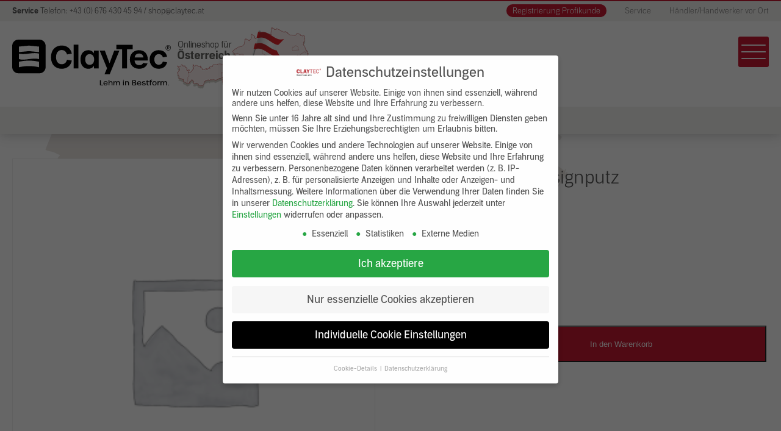

--- FILE ---
content_type: text/html; charset=UTF-8
request_url: https://shop.claytec.at/produkt/yosima-lehm-designputz-1546/
body_size: 22266
content:
<!doctype html><html><head><meta charset="UTF-8">
    <meta name="viewport" content="width=device-width, initial-scale=1.0, maximum-scale=1.0, user-scalable=no" />
    <link rel='stylesheet' id='font-awesome-css'  href='//maxcdn.bootstrapcdn.com/font-awesome/4.7.0/css/font-awesome.min.css?ver=a87bf66fac696c6de5a1fc209af7624c' media='all' />
    <link rel="stylesheet" href="https://use.typekit.net/fiu6yqx.css">
    <link rel="stylesheet" type="text/css" href="https://shop.claytec.at/wp-content/themes/claytec/style.css">
    <link rel="stylesheet" type="text/css" href="https://shop.claytec.at/wp-content/themes/claytec/assets/fresco.css" media="all" />
    <script src="https://shop.claytec.at/wp-content/themes/claytec/includes/mapstyles.json"></script>
    <link rel="shortcut icon" type="image/x-icon" href="https://shop.claytec.at/wp-content/themes/claytec/assets/favicon.ico">

    <script src="https://shop.claytec.at/wp-content/themes/claytec/assets/jquery-3.3.1.min.js"></script>

    
		<!-- All in One SEO 4.8.1.1 - aioseo.com -->
	<meta name="robots" content="max-image-preview:large" />
	<link rel="canonical" href="https://shop.claytec.at/produkt/yosima-lehm-designputz-1546/" />
	<meta name="generator" content="All in One SEO (AIOSEO) 4.8.1.1" />
		<meta property="og:locale" content="de_DE" />
		<meta property="og:site_name" content="CLAYTEC Lehmbaustoffe GmbH" />
		<meta property="og:type" content="article" />
		<meta property="og:title" content="YOSIMA Lehm-Designputz | CLAYTEC Lehmbaustoffe GmbH" />
		<meta property="og:url" content="https://shop.claytec.at/produkt/yosima-lehm-designputz-1546/" />
		<meta property="og:image" content="https://shop.claytec.at/wp-content/uploads/2019/10/20191029_service_03.jpg" />
		<meta property="og:image:secure_url" content="https://shop.claytec.at/wp-content/uploads/2019/10/20191029_service_03.jpg" />
		<meta property="og:image:width" content="1200" />
		<meta property="og:image:height" content="795" />
		<meta property="article:published_time" content="2019-10-16T09:09:51+00:00" />
		<meta property="article:modified_time" content="2019-10-16T09:09:51+00:00" />
		<meta name="twitter:card" content="summary" />
		<meta name="twitter:title" content="YOSIMA Lehm-Designputz | CLAYTEC Lehmbaustoffe GmbH" />
		<meta name="twitter:image" content="https://shop.claytec.at/wp-content/uploads/2019/10/20191029_service_03.jpg" />
		<script type="application/ld+json" class="aioseo-schema">
			{"@context":"https:\/\/schema.org","@graph":[{"@type":"BreadcrumbList","@id":"https:\/\/shop.claytec.at\/produkt\/yosima-lehm-designputz-1546\/#breadcrumblist","itemListElement":[{"@type":"ListItem","@id":"https:\/\/shop.claytec.at\/#listItem","position":1,"name":"Zu Hause","item":"https:\/\/shop.claytec.at\/","nextItem":{"@type":"ListItem","@id":"https:\/\/shop.claytec.at\/produkt\/yosima-lehm-designputz-1546\/#listItem","name":"YOSIMA Lehm-Designputz"}},{"@type":"ListItem","@id":"https:\/\/shop.claytec.at\/produkt\/yosima-lehm-designputz-1546\/#listItem","position":2,"name":"YOSIMA Lehm-Designputz","previousItem":{"@type":"ListItem","@id":"https:\/\/shop.claytec.at\/#listItem","name":"Zu Hause"}}]},{"@type":"ItemPage","@id":"https:\/\/shop.claytec.at\/produkt\/yosima-lehm-designputz-1546\/#itempage","url":"https:\/\/shop.claytec.at\/produkt\/yosima-lehm-designputz-1546\/","name":"YOSIMA Lehm-Designputz | CLAYTEC Lehmbaustoffe GmbH","inLanguage":"de-DE","isPartOf":{"@id":"https:\/\/shop.claytec.at\/#website"},"breadcrumb":{"@id":"https:\/\/shop.claytec.at\/produkt\/yosima-lehm-designputz-1546\/#breadcrumblist"},"datePublished":"2019-10-16T11:09:51+02:00","dateModified":"2019-10-16T11:09:51+02:00"},{"@type":"Organization","@id":"https:\/\/shop.claytec.at\/#organization","name":"CLAYTEC Lehmbaustoffe GmbH","url":"https:\/\/shop.claytec.at\/"},{"@type":"WebSite","@id":"https:\/\/shop.claytec.at\/#website","url":"https:\/\/shop.claytec.at\/","name":"CLAYTEC Lehmbaustoffe GmbH","inLanguage":"de-DE","publisher":{"@id":"https:\/\/shop.claytec.at\/#organization"}}]}
		</script>
		<!-- All in One SEO -->

<link rel='stylesheet' id='wp-block-library-css' href='https://shop.claytec.at/wp-includes/css/dist/block-library/style.min.css?ver=1142feeaaf63d655a949567624e4225b' media='all' />
<style id='classic-theme-styles-inline-css' >
/*! This file is auto-generated */
.wp-block-button__link{color:#fff;background-color:#32373c;border-radius:9999px;box-shadow:none;text-decoration:none;padding:calc(.667em + 2px) calc(1.333em + 2px);font-size:1.125em}.wp-block-file__button{background:#32373c;color:#fff;text-decoration:none}
</style>
<style id='global-styles-inline-css' >
body{--wp--preset--color--black: #000000;--wp--preset--color--cyan-bluish-gray: #abb8c3;--wp--preset--color--white: #ffffff;--wp--preset--color--pale-pink: #f78da7;--wp--preset--color--vivid-red: #cf2e2e;--wp--preset--color--luminous-vivid-orange: #ff6900;--wp--preset--color--luminous-vivid-amber: #fcb900;--wp--preset--color--light-green-cyan: #7bdcb5;--wp--preset--color--vivid-green-cyan: #00d084;--wp--preset--color--pale-cyan-blue: #8ed1fc;--wp--preset--color--vivid-cyan-blue: #0693e3;--wp--preset--color--vivid-purple: #9b51e0;--wp--preset--gradient--vivid-cyan-blue-to-vivid-purple: linear-gradient(135deg,rgba(6,147,227,1) 0%,rgb(155,81,224) 100%);--wp--preset--gradient--light-green-cyan-to-vivid-green-cyan: linear-gradient(135deg,rgb(122,220,180) 0%,rgb(0,208,130) 100%);--wp--preset--gradient--luminous-vivid-amber-to-luminous-vivid-orange: linear-gradient(135deg,rgba(252,185,0,1) 0%,rgba(255,105,0,1) 100%);--wp--preset--gradient--luminous-vivid-orange-to-vivid-red: linear-gradient(135deg,rgba(255,105,0,1) 0%,rgb(207,46,46) 100%);--wp--preset--gradient--very-light-gray-to-cyan-bluish-gray: linear-gradient(135deg,rgb(238,238,238) 0%,rgb(169,184,195) 100%);--wp--preset--gradient--cool-to-warm-spectrum: linear-gradient(135deg,rgb(74,234,220) 0%,rgb(151,120,209) 20%,rgb(207,42,186) 40%,rgb(238,44,130) 60%,rgb(251,105,98) 80%,rgb(254,248,76) 100%);--wp--preset--gradient--blush-light-purple: linear-gradient(135deg,rgb(255,206,236) 0%,rgb(152,150,240) 100%);--wp--preset--gradient--blush-bordeaux: linear-gradient(135deg,rgb(254,205,165) 0%,rgb(254,45,45) 50%,rgb(107,0,62) 100%);--wp--preset--gradient--luminous-dusk: linear-gradient(135deg,rgb(255,203,112) 0%,rgb(199,81,192) 50%,rgb(65,88,208) 100%);--wp--preset--gradient--pale-ocean: linear-gradient(135deg,rgb(255,245,203) 0%,rgb(182,227,212) 50%,rgb(51,167,181) 100%);--wp--preset--gradient--electric-grass: linear-gradient(135deg,rgb(202,248,128) 0%,rgb(113,206,126) 100%);--wp--preset--gradient--midnight: linear-gradient(135deg,rgb(2,3,129) 0%,rgb(40,116,252) 100%);--wp--preset--font-size--small: 13px;--wp--preset--font-size--medium: 20px;--wp--preset--font-size--large: 36px;--wp--preset--font-size--x-large: 42px;--wp--preset--spacing--20: 0.44rem;--wp--preset--spacing--30: 0.67rem;--wp--preset--spacing--40: 1rem;--wp--preset--spacing--50: 1.5rem;--wp--preset--spacing--60: 2.25rem;--wp--preset--spacing--70: 3.38rem;--wp--preset--spacing--80: 5.06rem;--wp--preset--shadow--natural: 6px 6px 9px rgba(0, 0, 0, 0.2);--wp--preset--shadow--deep: 12px 12px 50px rgba(0, 0, 0, 0.4);--wp--preset--shadow--sharp: 6px 6px 0px rgba(0, 0, 0, 0.2);--wp--preset--shadow--outlined: 6px 6px 0px -3px rgba(255, 255, 255, 1), 6px 6px rgba(0, 0, 0, 1);--wp--preset--shadow--crisp: 6px 6px 0px rgba(0, 0, 0, 1);}:where(.is-layout-flex){gap: 0.5em;}:where(.is-layout-grid){gap: 0.5em;}body .is-layout-flow > .alignleft{float: left;margin-inline-start: 0;margin-inline-end: 2em;}body .is-layout-flow > .alignright{float: right;margin-inline-start: 2em;margin-inline-end: 0;}body .is-layout-flow > .aligncenter{margin-left: auto !important;margin-right: auto !important;}body .is-layout-constrained > .alignleft{float: left;margin-inline-start: 0;margin-inline-end: 2em;}body .is-layout-constrained > .alignright{float: right;margin-inline-start: 2em;margin-inline-end: 0;}body .is-layout-constrained > .aligncenter{margin-left: auto !important;margin-right: auto !important;}body .is-layout-constrained > :where(:not(.alignleft):not(.alignright):not(.alignfull)){max-width: var(--wp--style--global--content-size);margin-left: auto !important;margin-right: auto !important;}body .is-layout-constrained > .alignwide{max-width: var(--wp--style--global--wide-size);}body .is-layout-flex{display: flex;}body .is-layout-flex{flex-wrap: wrap;align-items: center;}body .is-layout-flex > *{margin: 0;}body .is-layout-grid{display: grid;}body .is-layout-grid > *{margin: 0;}:where(.wp-block-columns.is-layout-flex){gap: 2em;}:where(.wp-block-columns.is-layout-grid){gap: 2em;}:where(.wp-block-post-template.is-layout-flex){gap: 1.25em;}:where(.wp-block-post-template.is-layout-grid){gap: 1.25em;}.has-black-color{color: var(--wp--preset--color--black) !important;}.has-cyan-bluish-gray-color{color: var(--wp--preset--color--cyan-bluish-gray) !important;}.has-white-color{color: var(--wp--preset--color--white) !important;}.has-pale-pink-color{color: var(--wp--preset--color--pale-pink) !important;}.has-vivid-red-color{color: var(--wp--preset--color--vivid-red) !important;}.has-luminous-vivid-orange-color{color: var(--wp--preset--color--luminous-vivid-orange) !important;}.has-luminous-vivid-amber-color{color: var(--wp--preset--color--luminous-vivid-amber) !important;}.has-light-green-cyan-color{color: var(--wp--preset--color--light-green-cyan) !important;}.has-vivid-green-cyan-color{color: var(--wp--preset--color--vivid-green-cyan) !important;}.has-pale-cyan-blue-color{color: var(--wp--preset--color--pale-cyan-blue) !important;}.has-vivid-cyan-blue-color{color: var(--wp--preset--color--vivid-cyan-blue) !important;}.has-vivid-purple-color{color: var(--wp--preset--color--vivid-purple) !important;}.has-black-background-color{background-color: var(--wp--preset--color--black) !important;}.has-cyan-bluish-gray-background-color{background-color: var(--wp--preset--color--cyan-bluish-gray) !important;}.has-white-background-color{background-color: var(--wp--preset--color--white) !important;}.has-pale-pink-background-color{background-color: var(--wp--preset--color--pale-pink) !important;}.has-vivid-red-background-color{background-color: var(--wp--preset--color--vivid-red) !important;}.has-luminous-vivid-orange-background-color{background-color: var(--wp--preset--color--luminous-vivid-orange) !important;}.has-luminous-vivid-amber-background-color{background-color: var(--wp--preset--color--luminous-vivid-amber) !important;}.has-light-green-cyan-background-color{background-color: var(--wp--preset--color--light-green-cyan) !important;}.has-vivid-green-cyan-background-color{background-color: var(--wp--preset--color--vivid-green-cyan) !important;}.has-pale-cyan-blue-background-color{background-color: var(--wp--preset--color--pale-cyan-blue) !important;}.has-vivid-cyan-blue-background-color{background-color: var(--wp--preset--color--vivid-cyan-blue) !important;}.has-vivid-purple-background-color{background-color: var(--wp--preset--color--vivid-purple) !important;}.has-black-border-color{border-color: var(--wp--preset--color--black) !important;}.has-cyan-bluish-gray-border-color{border-color: var(--wp--preset--color--cyan-bluish-gray) !important;}.has-white-border-color{border-color: var(--wp--preset--color--white) !important;}.has-pale-pink-border-color{border-color: var(--wp--preset--color--pale-pink) !important;}.has-vivid-red-border-color{border-color: var(--wp--preset--color--vivid-red) !important;}.has-luminous-vivid-orange-border-color{border-color: var(--wp--preset--color--luminous-vivid-orange) !important;}.has-luminous-vivid-amber-border-color{border-color: var(--wp--preset--color--luminous-vivid-amber) !important;}.has-light-green-cyan-border-color{border-color: var(--wp--preset--color--light-green-cyan) !important;}.has-vivid-green-cyan-border-color{border-color: var(--wp--preset--color--vivid-green-cyan) !important;}.has-pale-cyan-blue-border-color{border-color: var(--wp--preset--color--pale-cyan-blue) !important;}.has-vivid-cyan-blue-border-color{border-color: var(--wp--preset--color--vivid-cyan-blue) !important;}.has-vivid-purple-border-color{border-color: var(--wp--preset--color--vivid-purple) !important;}.has-vivid-cyan-blue-to-vivid-purple-gradient-background{background: var(--wp--preset--gradient--vivid-cyan-blue-to-vivid-purple) !important;}.has-light-green-cyan-to-vivid-green-cyan-gradient-background{background: var(--wp--preset--gradient--light-green-cyan-to-vivid-green-cyan) !important;}.has-luminous-vivid-amber-to-luminous-vivid-orange-gradient-background{background: var(--wp--preset--gradient--luminous-vivid-amber-to-luminous-vivid-orange) !important;}.has-luminous-vivid-orange-to-vivid-red-gradient-background{background: var(--wp--preset--gradient--luminous-vivid-orange-to-vivid-red) !important;}.has-very-light-gray-to-cyan-bluish-gray-gradient-background{background: var(--wp--preset--gradient--very-light-gray-to-cyan-bluish-gray) !important;}.has-cool-to-warm-spectrum-gradient-background{background: var(--wp--preset--gradient--cool-to-warm-spectrum) !important;}.has-blush-light-purple-gradient-background{background: var(--wp--preset--gradient--blush-light-purple) !important;}.has-blush-bordeaux-gradient-background{background: var(--wp--preset--gradient--blush-bordeaux) !important;}.has-luminous-dusk-gradient-background{background: var(--wp--preset--gradient--luminous-dusk) !important;}.has-pale-ocean-gradient-background{background: var(--wp--preset--gradient--pale-ocean) !important;}.has-electric-grass-gradient-background{background: var(--wp--preset--gradient--electric-grass) !important;}.has-midnight-gradient-background{background: var(--wp--preset--gradient--midnight) !important;}.has-small-font-size{font-size: var(--wp--preset--font-size--small) !important;}.has-medium-font-size{font-size: var(--wp--preset--font-size--medium) !important;}.has-large-font-size{font-size: var(--wp--preset--font-size--large) !important;}.has-x-large-font-size{font-size: var(--wp--preset--font-size--x-large) !important;}
.wp-block-navigation a:where(:not(.wp-element-button)){color: inherit;}
:where(.wp-block-post-template.is-layout-flex){gap: 1.25em;}:where(.wp-block-post-template.is-layout-grid){gap: 1.25em;}
:where(.wp-block-columns.is-layout-flex){gap: 2em;}:where(.wp-block-columns.is-layout-grid){gap: 2em;}
.wp-block-pullquote{font-size: 1.5em;line-height: 1.6;}
</style>
<link rel='stylesheet' id='contact-form-7-css' href='https://shop.claytec.at/wp-content/plugins/contact-form-7/includes/css/styles.css?ver=5.9.5' media='all' />
<link rel='stylesheet' id='photoswipe-css' href='https://shop.claytec.at/wp-content/plugins/woocommerce/assets/css/photoswipe/photoswipe.min.css?ver=8.6.1' media='all' />
<link rel='stylesheet' id='photoswipe-default-skin-css' href='https://shop.claytec.at/wp-content/plugins/woocommerce/assets/css/photoswipe/default-skin/default-skin.min.css?ver=8.6.1' media='all' />
<link rel='stylesheet' id='woocommerce-layout-css' href='https://shop.claytec.at/wp-content/plugins/woocommerce/assets/css/woocommerce-layout.css?ver=8.6.1' media='all' />
<link rel='stylesheet' id='woocommerce-smallscreen-css' href='https://shop.claytec.at/wp-content/plugins/woocommerce/assets/css/woocommerce-smallscreen.css?ver=8.6.1' media='only screen and (max-width: 768px)' />
<link rel='stylesheet' id='woocommerce-general-css' href='https://shop.claytec.at/wp-content/plugins/woocommerce/assets/css/woocommerce.css?ver=8.6.1' media='all' />
<style id='woocommerce-inline-inline-css' >
.woocommerce form .form-row .required { visibility: visible; }
</style>
<link rel='stylesheet' id='xoo-cp-style-css' href='https://shop.claytec.at/wp-content/plugins/added-to-cart-popup-woocommerce/assets/css/xoo-cp-style.css?ver=1.7' media='all' />
<style id='xoo-cp-style-inline-css' >
a.xoo-cp-btn-ch{
				display: none;
			}td.xoo-cp-pqty{
			    min-width: 120px;
			}.xoo-cp-adding,.xoo-cp-added{display:none!important}
			.xoo-cp-container{
				max-width: 650px;
			}
			.xcp-btn{
				background-color: #777777;
				color: #ffffff;
				font-size: 14px;
				border-radius: 5px;
				border: 1px solid #777777;
			}
			.xcp-btn:hover{
				color: #ffffff;
			}
			td.xoo-cp-pimg{
				width: 20%;
			}
			table.xoo-cp-pdetails , table.xoo-cp-pdetails tr{
				border: 0!important;
			}
			table.xoo-cp-pdetails td{
				border-style: solid;
				border-width: 0px;
				border-color: #ebe9eb;
			}
</style>
<link rel='stylesheet' id='dgwt-wcas-style-css' href='https://shop.claytec.at/wp-content/plugins/ajax-search-for-woocommerce/assets/css/style.min.css?ver=1.31.0' media='all' />
<link rel='stylesheet' id='borlabs-cookie-css' href='https://shop.claytec.at/wp-content/cache/borlabs-cookie/borlabs-cookie_1_de.css?ver=2.2.67-25' media='all' />
<link rel='stylesheet' id='stripe_styles-css' href='https://shop.claytec.at/wp-content/plugins/woocommerce-gateway-stripe/assets/css/stripe-styles.css?ver=8.0.0' media='all' />
<link rel='stylesheet' id='woocommerce-gzd-layout-css' href='https://shop.claytec.at/wp-content/plugins/woocommerce-germanized/build/static/layout-styles.css?ver=3.20.2' media='all' />
<style id='woocommerce-gzd-layout-inline-css' >
.woocommerce-checkout .shop_table { background-color: #eeeeee; } .product p.deposit-packaging-type { font-size: 1.25em !important; } p.woocommerce-shipping-destination { display: none; }
                .wc-gzd-nutri-score-value-a {
                    background: url(https://shop.claytec.at/wp-content/plugins/woocommerce-germanized/assets/images/nutri-score-a.svg) no-repeat;
                }
                .wc-gzd-nutri-score-value-b {
                    background: url(https://shop.claytec.at/wp-content/plugins/woocommerce-germanized/assets/images/nutri-score-b.svg) no-repeat;
                }
                .wc-gzd-nutri-score-value-c {
                    background: url(https://shop.claytec.at/wp-content/plugins/woocommerce-germanized/assets/images/nutri-score-c.svg) no-repeat;
                }
                .wc-gzd-nutri-score-value-d {
                    background: url(https://shop.claytec.at/wp-content/plugins/woocommerce-germanized/assets/images/nutri-score-d.svg) no-repeat;
                }
                .wc-gzd-nutri-score-value-e {
                    background: url(https://shop.claytec.at/wp-content/plugins/woocommerce-germanized/assets/images/nutri-score-e.svg) no-repeat;
                }
            
</style>
<script src="https://shop.claytec.at/wp-content/plugins/sd_partnersuche/js/sd-app.js?ver=1142feeaaf63d655a949567624e4225b" id="sd-app-js"></script>
<script src="https://shop.claytec.at/wp-content/plugins/woocommerce/assets/js/jquery-blockui/jquery.blockUI.min.js?ver=2.7.0-wc.8.6.1" id="jquery-blockui-js" defer="defer" data-wp-strategy="defer"></script>
<script type="text/javascript" id="wc-add-to-cart-js-extra">
/* <![CDATA[ */
var wc_add_to_cart_params = {"ajax_url":"\/wp-admin\/admin-ajax.php","wc_ajax_url":"\/?wc-ajax=%%endpoint%%","i18n_view_cart":"Warenkorb anzeigen","cart_url":"https:\/\/shop.claytec.at\/warenkorb\/","is_cart":"","cart_redirect_after_add":"no"};
/* ]]> */
</script>
<script src="https://shop.claytec.at/wp-content/plugins/woocommerce/assets/js/frontend/add-to-cart.min.js?ver=8.6.1" id="wc-add-to-cart-js" defer="defer" data-wp-strategy="defer"></script>
<script src="https://shop.claytec.at/wp-content/plugins/woocommerce/assets/js/zoom/jquery.zoom.min.js?ver=1.7.21-wc.8.6.1" id="zoom-js" defer="defer" data-wp-strategy="defer"></script>
<script src="https://shop.claytec.at/wp-content/plugins/woocommerce/assets/js/flexslider/jquery.flexslider.min.js?ver=2.7.2-wc.8.6.1" id="flexslider-js" defer="defer" data-wp-strategy="defer"></script>
<script src="https://shop.claytec.at/wp-content/plugins/woocommerce/assets/js/photoswipe/photoswipe.min.js?ver=4.1.1-wc.8.6.1" id="photoswipe-js" defer="defer" data-wp-strategy="defer"></script>
<script src="https://shop.claytec.at/wp-content/plugins/woocommerce/assets/js/photoswipe/photoswipe-ui-default.min.js?ver=4.1.1-wc.8.6.1" id="photoswipe-ui-default-js" defer="defer" data-wp-strategy="defer"></script>
<script type="text/javascript" id="wc-single-product-js-extra">
/* <![CDATA[ */
var wc_single_product_params = {"i18n_required_rating_text":"Bitte w\u00e4hle eine Bewertung","review_rating_required":"yes","flexslider":{"rtl":false,"animation":"slide","smoothHeight":true,"directionNav":false,"controlNav":"thumbnails","slideshow":false,"animationSpeed":500,"animationLoop":false,"allowOneSlide":false},"zoom_enabled":"1","zoom_options":[],"photoswipe_enabled":"1","photoswipe_options":{"shareEl":false,"closeOnScroll":false,"history":false,"hideAnimationDuration":0,"showAnimationDuration":0},"flexslider_enabled":"1"};
/* ]]> */
</script>
<script src="https://shop.claytec.at/wp-content/plugins/woocommerce/assets/js/frontend/single-product.min.js?ver=8.6.1" id="wc-single-product-js" defer="defer" data-wp-strategy="defer"></script>
<script src="https://shop.claytec.at/wp-content/plugins/woocommerce/assets/js/js-cookie/js.cookie.min.js?ver=2.1.4-wc.8.6.1" id="js-cookie-js" defer="defer" data-wp-strategy="defer"></script>
<script type="text/javascript" id="woocommerce-js-extra">
/* <![CDATA[ */
var woocommerce_params = {"ajax_url":"\/wp-admin\/admin-ajax.php","wc_ajax_url":"\/?wc-ajax=%%endpoint%%"};
/* ]]> */
</script>
<script src="https://shop.claytec.at/wp-content/plugins/woocommerce/assets/js/frontend/woocommerce.min.js?ver=8.6.1" id="woocommerce-js" defer="defer" data-wp-strategy="defer"></script>
<script type="text/javascript" id="wc-cart-fragments-js-extra">
/* <![CDATA[ */
var wc_cart_fragments_params = {"ajax_url":"\/wp-admin\/admin-ajax.php","wc_ajax_url":"\/?wc-ajax=%%endpoint%%","cart_hash_key":"wc_cart_hash_bfa550b78c678d7e606a8b3454c7d176","fragment_name":"wc_fragments_bfa550b78c678d7e606a8b3454c7d176","request_timeout":"5000"};
/* ]]> */
</script>
<script src="https://shop.claytec.at/wp-content/plugins/woocommerce/assets/js/frontend/cart-fragments.min.js?ver=8.6.1" id="wc-cart-fragments-js" defer="defer" data-wp-strategy="defer"></script>
<script type="text/javascript" id="enhanced-ecommerce-google-analytics-js-extra">
/* <![CDATA[ */
var ConvAioGlobal = {"nonce":"d6268b31e9"};
/* ]]> */
</script>
<script data-cfasync="false" data-no-optimize="1" data-pagespeed-no-defer type="text/javascript" src="https://shop.claytec.at/wp-content/plugins/enhanced-e-commerce-for-woocommerce-store/public/js/con-gtm-google-analytics.js?ver=7.2.12" id="enhanced-ecommerce-google-analytics-js"></script>
<script data-cfasync="false" data-no-optimize="1" data-pagespeed-no-defer type="text/javascript" id="enhanced-ecommerce-google-analytics-js-after">
/* <![CDATA[ */
tvc_smd={"tvc_wcv":"8.6.1","tvc_wpv":"6.4.7","tvc_eev":"7.2.12","tvc_cnf":{"t_cg":"","t_ec":"","t_ee":"on","t_df":"","t_gUser":"","t_UAen":"on","t_thr":"6","t_IPA":"1","t_PrivacyPolicy":"1"},"tvc_sub_data":{"sub_id":"","cu_id":"","pl_id":"","ga_tra_option":"","ga_property_id":"","ga_measurement_id":"","ga_ads_id":"","ga_gmc_id":"","ga_gmc_id_p":"","op_gtag_js":"","op_en_e_t":"","op_rm_t_t":"","op_dy_rm_t_t":"","op_li_ga_wi_ads":"","gmc_is_product_sync":"","gmc_is_site_verified":"","gmc_is_domain_claim":"","gmc_product_count":"","fb_pixel_id":"","tracking_method":"gtm","user_gtm_id":"conversios-gtm"}};
/* ]]> */
</script>
<script type="text/javascript" id="woocommerce-tokenization-form-js-extra">
/* <![CDATA[ */
var wc_tokenization_form_params = {"is_registration_required":"","is_logged_in":""};
/* ]]> */
</script>
<script src="https://shop.claytec.at/wp-content/plugins/woocommerce/assets/js/frontend/tokenization-form.min.js?ver=8.6.1" id="woocommerce-tokenization-form-js"></script>
<script type="text/javascript" id="wc-gzd-unit-price-observer-queue-js-extra">
/* <![CDATA[ */
var wc_gzd_unit_price_observer_queue_params = {"ajax_url":"\/wp-admin\/admin-ajax.php","wc_ajax_url":"\/?wc-ajax=%%endpoint%%","refresh_unit_price_nonce":"685bddd528"};
/* ]]> */
</script>
<script src="https://shop.claytec.at/wp-content/plugins/woocommerce-germanized/build/static/unit-price-observer-queue.js?ver=3.20.2" id="wc-gzd-unit-price-observer-queue-js" defer="defer" data-wp-strategy="defer"></script>
<script src="https://shop.claytec.at/wp-content/plugins/woocommerce/assets/js/accounting/accounting.min.js?ver=0.4.2" id="accounting-js"></script>
<script type="text/javascript" id="wc-gzd-unit-price-observer-js-extra">
/* <![CDATA[ */
var wc_gzd_unit_price_observer_params = {"wrapper":".product","price_selector":{"p.price":{"is_total_price":false,"is_primary_selector":true,"quantity_selector":""}},"replace_price":"1","product_id":"14525","price_decimal_sep":",","price_thousand_sep":".","qty_selector":"input.quantity, input.qty","refresh_on_load":""};
/* ]]> */
</script>
<script src="https://shop.claytec.at/wp-content/plugins/woocommerce-germanized/build/static/unit-price-observer.js?ver=3.20.2" id="wc-gzd-unit-price-observer-js" defer="defer" data-wp-strategy="defer"></script>

<link rel='shortlink' href='https://shop.claytec.at/?p=14525' />
<link rel="alternate" type="application/json+oembed" href="https://shop.claytec.at/wp-json/oembed/1.0/embed?url=https%3A%2F%2Fshop.claytec.at%2Fprodukt%2Fyosima-lehm-designputz-1546%2F" />
<link rel="alternate" type="text/xml+oembed" href="https://shop.claytec.at/wp-json/oembed/1.0/embed?url=https%3A%2F%2Fshop.claytec.at%2Fprodukt%2Fyosima-lehm-designputz-1546%2F&#038;format=xml" />
		<style>
			.dgwt-wcas-ico-magnifier,.dgwt-wcas-ico-magnifier-handler{max-width:20px}.dgwt-wcas-search-wrapp{max-width:600px}		</style>
		    <meta name="description" content="YOSIMA Lehm-Designputz - Farbton: BRGE 1.3  - Struktur: Herbs - Artikelnummer: 44.130.HE.BIGB - Kaufen im Lehmbaustoff-Onlineshop von Claytec.at">
    	<noscript><style>.woocommerce-product-gallery{ opacity: 1 !important; }</style></noscript>
	        <script data-cfasync="false" data-no-optimize="1" data-pagespeed-no-defer>
            var tvc_lc = 'EUR';
        </script>
        <script data-cfasync="false" data-no-optimize="1" data-pagespeed-no-defer>
            var tvc_lc = 'EUR';
        </script>
<script data-cfasync="false" data-pagespeed-no-defer>
      window.dataLayer = window.dataLayer || [];
      dataLayer.push({"event":"begin_datalayer","cov_remarketing":false,"conv_track_email":"1","conv_track_phone":"1","conv_track_address":"1","conv_track_page_scroll":"1","conv_track_file_download":"1","conv_track_author":"1","conv_track_signup":"1","conv_track_signin":"1"});
    </script>    <!-- Google Tag Manager by Conversios-->
    <script>
      (function(w, d, s, l, i) {
        w[l] = w[l] || [];
        w[l].push({
          'gtm.start': new Date().getTime(),
          event: 'gtm.js'
        });
        var f = d.getElementsByTagName(s)[0],
          j = d.createElement(s),
          dl = l != 'dataLayer' ? '&l=' + l : '';
        j.async = true;
        j.src =
          'https://www.googletagmanager.com/gtm.js?id=' + i + dl;
        f.parentNode.insertBefore(j, f);
      })(window, document, 'script', 'dataLayer', 'GTM-K7X94DG');
    </script>
    <!-- End Google Tag Manager -->
    <!-- Google Tag Manager (noscript) -->
    <noscript><iframe src="https://www.googletagmanager.com/ns.html?id=GTM-K7X94DG" height="0" width="0" style="display:none;visibility:hidden"></iframe></noscript>
    <!-- End Google Tag Manager (noscript) -->
      <script>
      (window.gaDevIds = window.gaDevIds || []).push('5CDcaG');
    </script>
          <script data-cfasync="false" data-no-optimize="1" data-pagespeed-no-defer>
            var tvc_lc = 'EUR';
        </script>
        <script data-cfasync="false" data-no-optimize="1" data-pagespeed-no-defer>
            var tvc_lc = 'EUR';
        </script>
			<script  type="text/javascript">
				!function(f,b,e,v,n,t,s){if(f.fbq)return;n=f.fbq=function(){n.callMethod?
					n.callMethod.apply(n,arguments):n.queue.push(arguments)};if(!f._fbq)f._fbq=n;
					n.push=n;n.loaded=!0;n.version='2.0';n.queue=[];t=b.createElement(e);t.async=!0;
					t.src=v;s=b.getElementsByTagName(e)[0];s.parentNode.insertBefore(t,s)}(window,
					document,'script','https://connect.facebook.net/en_US/fbevents.js');
			</script>
			<!-- WooCommerce Facebook Integration Begin -->
			<script  type="text/javascript">

				fbq('init', '208806783518341', {}, {
    "agent": "woocommerce_0-8.6.1-3.5.11"
});

				document.addEventListener( 'DOMContentLoaded', function() {
					// Insert placeholder for events injected when a product is added to the cart through AJAX.
					document.body.insertAdjacentHTML( 'beforeend', '<div class=\"wc-facebook-pixel-event-placeholder\"></div>' );
				}, false );

			</script>
			<!-- WooCommerce Facebook Integration End -->
			    <title>YOSIMA Lehm-Designputz | CLAYTEC Lehmbaustoffe GmbH</title>
    <link rel="stylesheet" type="text/css" href="https://shop.claytec.at/wp-content/themes/claytec/woocommerce.css">
    <script
            src="https://code.jquery.com/jquery-3.4.1.js"
            integrity="sha256-WpOohJOqMqqyKL9FccASB9O0KwACQJpFTUBLTYOVvVU="
            crossorigin="anonymous"></script>

    <script src="https://maps.googleapis.com/maps/api/js?key=AIzaSyCMWDwVHcZgyTZUjb6_I4un74EsUDLLT2U&libraries=places"></script>
    <script src="https://unpkg.com/@google/markerclustererplus@4.0.1/dist/markerclustererplus.min.js"></script>


    <!-- Facebook Pixel Code -->
    <script>
        !function(f,b,e,v,n,t,s)
        {if(f.fbq)return;n=f.fbq=function(){n.callMethod?
            n.callMethod.apply(n,arguments):n.queue.push(arguments)};
            if(!f._fbq)f._fbq=n;n.push=n;n.loaded=!0;n.version='2.0';
            n.queue=[];t=b.createElement(e);t.async=!0;
            t.src=v;s=b.getElementsByTagName(e)[0];
            s.parentNode.insertBefore(t,s)}(window, document,'script',
            'https://connect.facebook.net/en_US/fbevents.js');
        fbq('init', '208806783518341');
        fbq('track', 'PageView');
    </script>
    <noscript><img height="1" width="1" style="display:none"
                   src="https://www.facebook.com/tr?id=208806783518341&ev=PageView&noscript=1"
        /></noscript>
    <!-- End Facebook Pixel Code -->

    <script>
        fbq('track', 'InitiateCheckout', {
            value: "150,00",
            currency: 'EUR',
        });
        fbq('track', 'Purchase', {
            value: 150,
            currency: 'EUR',
        });
    </script>

</head>
<body>




<input type="hidden" id="kasseupdate" value="">

<nav id="mainnav">
    <div class="topbar">
        <div class="wrp cf">
            <div class="topleft">
                <div class="text"><strong>Service</strong> Telefon: +43 (0) 676 430 45 94 / shop@claytec.at</div>
            </div>
            <ul>
                <li id="menu-item-15058" class="menu-item menu-item-type-post_type menu-item-object-page menu-item-15058"><a href="https://shop.claytec.at/registrierung-fuer-profikunden/">Registrierung Profikunde</a></li>
<li id="menu-item-378" class="menu-item menu-item-type-post_type menu-item-object-page menu-item-378"><a href="https://shop.claytec.at/service/">Service</a></li>
<li id="menu-item-26029" class="menu-item menu-item-type-post_type menu-item-object-page menu-item-26029"><a href="https://shop.claytec.at/partnersuche/">Händler/Handwerker vor Ort</a></li>
            </ul>

        </div>
    </div>

    <div class="wrp cf logodiv">
        <div id="logo">
            <a href="/" title="" class="logo"><img src="https://shop.claytec.at/wp-content/themes/claytec/assets/logo_claytec.svg" alt="CLAYTEC - Baustoffe aus Lehm"></a>
        </div>

        <div class="austria">
            <img src="https://shop.claytec.at/wp-content/themes/claytec/assets/austria.png" alt="CLAYTEC.at der Onlineshop für Lehmbaustoffe in Österreich">
        </div>


    </div>



    <div class="navigation">
        <div id="toggle-mainnav" class="mobile"><div class="icon"><span class="burger"></span></div></div>
        <div class="mainnav wrp cf">

            
                <div class="kundenlinks">
                    <div id="cart">
                        <a class="cf cart-customlocation" href="https://shop.claytec.at/warenkorb/" title="Zum Warenkorb">
                            <span class="cart">Warenkorb<br><span class="woocommerce-Price-amount amount"><bdi>0,00&nbsp;<span class="woocommerce-Price-currencySymbol">&euro;</span></bdi></span></span>
                                                    </a>
                    </div>
                    <div class="acc">
                        <a href="/mein-konto" class="kundenkonto">Kunden<br>Konto</a>
                    </div>

                </div>
                <div id="search" class="cf">
                    <div class="dgwt-wcas-search-wrapp dgwt-wcas-no-submit woocommerce" data-wcas-context="e0d5">
                        <form class="dgwt-wcas-search-form" role="search" action="https://shop.claytec.at/" method="get">
                            <div class="dgwt-wcas-sf-wrapp">
                                <svg version="1.1" class="dgwt-wcas-ico-magnifier" xmlns="http://www.w3.org/2000/svg"
                                     xmlns:xlink="http://www.w3.org/1999/xlink" x="0px" y="0px"
                                     viewBox="0 0 51.539 51.361" enable-background="new 0 0 51.539 51.361" xml:space="preserve">
                                        <path d="M51.539,49.356L37.247,35.065c3.273-3.74,5.272-8.623,5.272-13.983c0-11.742-9.518-21.26-21.26-21.26
                                              S0,9.339,0,21.082s9.518,21.26,21.26,21.26c5.361,0,10.244-1.999,13.983-5.272l14.292,14.292L51.539,49.356z M2.835,21.082
                                              c0-10.176,8.249-18.425,18.425-18.425s18.425,8.249,18.425,18.425S31.436,39.507,21.26,39.507S2.835,31.258,2.835,21.082z"/>
                                    </svg>
                                <label class="screen-reader-text">Products search</label>
                                <input type="search" class="dgwt-wcas-search-input" name="s" value="" placeholder="Suchbegriff eingeben" />
                                <div class="dgwt-wcas-preloader"></div>
                                <input type="hidden" name="post_type" value="product" />
                            </div>
                        </form>
                    </div>
                </div>
            

            <div class="head mobile"></div>
            <ul class="cf menuedesktop">
                <li id="menu-item-394" class="menu-item menu-item-type-taxonomy menu-item-object-product_cat menu-item-394"><a href="https://shop.claytec.at/produkt-kategorie/feine-oberflaechen/">Feine Oberflächen</a></li>
<li id="menu-item-398" class="menu-item menu-item-type-taxonomy menu-item-object-product_cat menu-item-398"><a href="https://shop.claytec.at/produkt-kategorie/lehmputze/">Lehmputze</a></li>
<li id="menu-item-397" class="menu-item menu-item-type-taxonomy menu-item-object-product_cat menu-item-397"><a href="https://shop.claytec.at/produkt-kategorie/lehm-trockenbau/">Lehm-Trockenbau</a></li>
<li id="menu-item-393" class="menu-item menu-item-type-taxonomy menu-item-object-product_cat menu-item-393"><a href="https://shop.claytec.at/produkt-kategorie/fachwerksanierung/">Fachwerksanierung</a></li>
<li id="menu-item-395" class="menu-item menu-item-type-taxonomy menu-item-object-product_cat menu-item-395"><a href="https://shop.claytec.at/produkt-kategorie/innendaemmung/">Innendämmung</a></li>
<li id="menu-item-399" class="menu-item menu-item-type-taxonomy menu-item-object-product_cat menu-item-399"><a href="https://shop.claytec.at/produkt-kategorie/mauerwerk/">Mauerwerk</a></li>
<li id="menu-item-396" class="menu-item menu-item-type-taxonomy menu-item-object-product_cat menu-item-396"><a href="https://shop.claytec.at/produkt-kategorie/japankellen/">Japankellen</a></li>
<li id="menu-item-25968" class="menu-item menu-item-type-taxonomy menu-item-object-product_cat menu-item-25968"><a href="https://shop.claytec.at/produkt-kategorie/produktmuster/">Produktmuster</a></li>


            </ul>


            <ul class="cf menuemobile">
                <li class="menu-item menu-item-type-taxonomy menu-item-object-product_cat menu-item-394"><a href="https://shop.claytec.at/produkt-kategorie/feine-oberflaechen/">Feine Oberflächen</a></li>
<li class="menu-item menu-item-type-taxonomy menu-item-object-product_cat menu-item-398"><a href="https://shop.claytec.at/produkt-kategorie/lehmputze/">Lehmputze</a></li>
<li class="menu-item menu-item-type-taxonomy menu-item-object-product_cat menu-item-397"><a href="https://shop.claytec.at/produkt-kategorie/lehm-trockenbau/">Lehm-Trockenbau</a></li>
<li class="menu-item menu-item-type-taxonomy menu-item-object-product_cat menu-item-393"><a href="https://shop.claytec.at/produkt-kategorie/fachwerksanierung/">Fachwerksanierung</a></li>
<li class="menu-item menu-item-type-taxonomy menu-item-object-product_cat menu-item-395"><a href="https://shop.claytec.at/produkt-kategorie/innendaemmung/">Innendämmung</a></li>
<li class="menu-item menu-item-type-taxonomy menu-item-object-product_cat menu-item-399"><a href="https://shop.claytec.at/produkt-kategorie/mauerwerk/">Mauerwerk</a></li>
<li class="menu-item menu-item-type-taxonomy menu-item-object-product_cat menu-item-396"><a href="https://shop.claytec.at/produkt-kategorie/japankellen/">Japankellen</a></li>
<li class="menu-item menu-item-type-taxonomy menu-item-object-product_cat menu-item-25968"><a href="https://shop.claytec.at/produkt-kategorie/produktmuster/">Produktmuster</a></li>

            </ul>



            <div class="mobile contact"><p>Claytec Lehmbaustoffe GmbH<br />
Stranach 6<br />
9842 Mörtschach<br />
Tel. +43 (0) 676 430 45 94<br />
E-Mail: info@claytec.at</p>
</div>
        </div>
        <div id="mainnav-overlay"></div>
    </div>
</nav>





    <div class="main wrpx cf">
        <div class="content cf">
                            <article class="singlepost ">
                    
                    
                    <div class="woocommerce">			<div class="single-product" data-product-page-preselected-id="0">
				<div class="woocommerce-notices-wrapper"></div><div id="product-14525" class="product type-product post-14525 status-publish first instock taxable shipping-taxable purchasable product-type-simple">
    <div class="wrp cf">
        <div class="cf woocommerce-product-gallery woocommerce-product-gallery--without-images woocommerce-product-gallery--columns-4 images" data-columns="4" style="opacity: 0; transition: opacity .25s ease-in-out;">
    <figure class="woocommerce-product-gallery__wrapper">

        
        <div class="primage big">
        <div class="woocommerce-product-gallery__image--placeholder"><img decoding="async" src="https://shop.claytec.at/wp-content/uploads/woocommerce-placeholder-300x300.png" alt="Erwarte Produktbild" class="wp-post-image" /><br><span>Zurzeit noch kein Bild vorhanden.</span></div>        </div>
            </figure>
</div>

<script>
    function changeimage(image){
        document.getElementById('produkthauptbild').src = image;
    }
</script>
        <div class="summary entry-summary">
            

<div class="legal-price-info">
	<p class="wc-gzd-additional-info">
					<span class="wc-gzd-additional-info tax-info">inkl. 20 % MwSt.</span>
							<span class="wc-gzd-additional-info shipping-costs-info">zzgl. <a href="https://shop.claytec.at/versandarten/" target="_blank">Versandkosten</a></span>
			</p>
</div>



<div class="product_meta">
    
            
                <h1 class="product_title entry-title">YOSIMA Lehm-Designputz</h1>                    <p class="price"><span class="woocommerce-Price-amount amount"><bdi>1.949,64&nbsp;<span class="woocommerce-Price-currencySymbol">&euro;</span></bdi></span>                                            </p>
                    


                Artikel-Nr.: <span class="sku">44.130.HE.BIGB</span><br>

                
                <span class="lieferzeit">Lieferzeit: 4-6 Werktage</span><br>
                <div class="produktdaten">
                    <div class="mwst">
                        Inkl. 20.00 % MwSt. zzgl. <a href="/versandarten">Versandkosten</a>                    </div>
                    <div id="vardescription">
                                            </div>
                                    </div>
                <br><br>


                                <form class="cart" action="" method="post" enctype='multipart/form-data'>
                                        <div class="quantity">
		<label class="screen-reader-text" for="quantity_6936118cb73df">YOSIMA Lehm-Designputz Menge</label>
	<input
		type="number"
				id="quantity_6936118cb73df"
		class="input-text qty text"
		name="quantity"
		value="1"
		aria-label="Produktmenge"
		size="4"
		min="1"
		max=""
					step="1"
			placeholder=""
			inputmode="numeric"
			autocomplete="off"
			/>
	</div>
                    <button type="submit" name="add-to-cart" id="addtocart" value="14525"  class="single_add_to_cart_button button alt">In den Warenkorb</button>
                                    </form>
                            
            


    
    
    
    


    </div>
        </div>
    </div>
	<div class="reitersection"></div>
    <div class="woocommerce-tabs wc-tabs-wrapper wrp">
		<ul class="tabs wc-tabs" role="tablist">
							<li class="additional_information_tab" id="tab-title-additional_information" role="tab" aria-controls="tab-additional_information">
					<a href="#tab-additional_information">Zusätzliche Informationen</a>
				</li>
							<li class="wp_bibel_de_custom_tab_tab" id="tab-title-wp_bibel_de_custom_tab" role="tab" aria-controls="tab-wp_bibel_de_custom_tab">
					<a href="#tab-wp_bibel_de_custom_tab">Produktvideo</a>
				</li>
							<li class="wp_bibel_de_custom_tab2_tab" id="tab-title-wp_bibel_de_custom_tab2" role="tab" aria-controls="tab-wp_bibel_de_custom_tab2">
					<a href="#tab-wp_bibel_de_custom_tab2">Downloads</a>
				</li>
							<li class="description_tab" id="tab-title-description" role="tab" aria-controls="tab-description">
					<a href="#tab-description">Produktbeschreibung</a>
				</li>
					</ul>
					<div class="woocommerce-Tabs-panel woocommerce-Tabs-panel--additional_information panel entry-content wc-tab" id="tab-additional_information" role="tabpanel" aria-labelledby="tab-title-additional_information">
				
	<h2>Zusätzliche Informationen</h2>

<table class="woocommerce-product-attributes shop_attributes">
			<tr class="woocommerce-product-attributes-item woocommerce-product-attributes-item--weight">
			<th class="woocommerce-product-attributes-item__label">Gewicht</th>
			<td class="woocommerce-product-attributes-item__value">500,0000 kg</td>
		</tr>
			<tr class="woocommerce-product-attributes-item woocommerce-product-attributes-item--attribute_pa_farbton">
			<th class="woocommerce-product-attributes-item__label">Farbton</th>
			<td class="woocommerce-product-attributes-item__value"><p>BRGE 1.3 HE</p>
</td>
		</tr>
			<tr class="woocommerce-product-attributes-item woocommerce-product-attributes-item--attribute_pa_vk3">
			<th class="woocommerce-product-attributes-item__label">VK3</th>
			<td class="woocommerce-product-attributes-item__value"><p>750,01 €</p>
</td>
		</tr>
			<tr class="woocommerce-product-attributes-item woocommerce-product-attributes-item--attribute_pa_vk4">
			<th class="woocommerce-product-attributes-item__label">VK4</th>
			<td class="woocommerce-product-attributes-item__value"><p>687,50 €</p>
</td>
		</tr>
			<tr class="woocommerce-product-attributes-item woocommerce-product-attributes-item--attribute_pa_vk5">
			<th class="woocommerce-product-attributes-item__label">VK5</th>
			<td class="woocommerce-product-attributes-item__value"><p>875,01 €</p>
</td>
		</tr>
			<tr class="woocommerce-product-attributes-item woocommerce-product-attributes-item--attribute_pa_vk7">
			<th class="woocommerce-product-attributes-item__label">VK7</th>
			<td class="woocommerce-product-attributes-item__value"><p>625,00 €</p>
</td>
		</tr>
			<tr class="woocommerce-product-attributes-item woocommerce-product-attributes-item--attribute_pa_gruppenprodukt">
			<th class="woocommerce-product-attributes-item__label">Gruppenprodukt</th>
			<td class="woocommerce-product-attributes-item__value"><p>yosima_designputz_bigb</p>
</td>
		</tr>
	</table>
			</div>
					<div class="woocommerce-Tabs-panel woocommerce-Tabs-panel--wp_bibel_de_custom_tab panel entry-content wc-tab" id="tab-wp_bibel_de_custom_tab" role="tabpanel" aria-labelledby="tab-title-wp_bibel_de_custom_tab">
							</div>
					<div class="woocommerce-Tabs-panel woocommerce-Tabs-panel--wp_bibel_de_custom_tab2 panel entry-content wc-tab" id="tab-wp_bibel_de_custom_tab2" role="tabpanel" aria-labelledby="tab-title-wp_bibel_de_custom_tab2">
							</div>
					<div class="woocommerce-Tabs-panel woocommerce-Tabs-panel--description panel entry-content wc-tab" id="tab-description" role="tabpanel" aria-labelledby="tab-title-description">
							</div>
			</div>

</div>

			</div>
			</div>
                    
                </article>
                    </div>
                
    </div>



<div class="infozeile cf wrp">
    <div class="txt">Wir beraten Sie gerne.</div>
    <div class="phone txt"><a href="tel:+43676 430 45 94">+43 (0) 676 430 45 94</a></div>
    <div class="email txt">shop@claytec.at</div>
    <div class="servicetext">
        Sie erreichen unsere Service-Mitarbeiter<br>Mo. - Do. von 08:00 - 17:00 Uhr und Fr. von 08:00 - 15:00 Uhr    </div>

</div>

<div id="footer" class="footer wrp">
    <div class="wrpfooter cf">
        <div class="col2">
            <div class="inhalt">
                <div class="titel">Informationen</div>
                <ul class="footermenue">
                    <li id="menu-item-1558" class="menu-item menu-item-type-post_type menu-item-object-page menu-item-home current_page_parent menu-item-1558"><a href="https://shop.claytec.at/">CLAYTEC Shop AT</a></li>
<li id="menu-item-1559" class="menu-item menu-item-type-post_type menu-item-object-page menu-item-1559"><a href="https://shop.claytec.at/agb/">AGB</a></li>
<li id="menu-item-1560" class="menu-item menu-item-type-post_type menu-item-object-page menu-item-1560"><a href="https://shop.claytec.at/versandarten/">Versandarten</a></li>
<li id="menu-item-1561" class="menu-item menu-item-type-post_type menu-item-object-page menu-item-1561"><a href="https://shop.claytec.at/widerrufsbelehrung/">Widerrufsbelehrung</a></li>
<li id="menu-item-1562" class="menu-item menu-item-type-post_type menu-item-object-page menu-item-1562"><a href="https://shop.claytec.at/bezahlmoeglichkeiten/">Zahlungsarten</a></li>
<li id="menu-item-1563" class="menu-item menu-item-type-post_type menu-item-object-page menu-item-privacy-policy menu-item-1563"><a rel="privacy-policy" href="https://shop.claytec.at/datenschutz/">Datenschutz</a></li>
<li id="menu-item-1564" class="menu-item menu-item-type-post_type menu-item-object-page menu-item-1564"><a href="https://shop.claytec.at/impressum-2/">Impressum</a></li>
                </ul>
            </div>
        </div>

        <div class="col1">
            <div class="inhalt">
                <div class="titel center">Sicher und einfach bezahlen.</div>
                <div class="zahlungen">
                                    <div class="zahlung">
                        <img src="https://shop.claytec.at/wp-content/uploads/2019/08/rechnung.svg" alt=""><br>
                        <span>Kauf auf<br>Rechnung</span>
                    </div>
                                        <div class="zahlung">
                        <img src="https://shop.claytec.at/wp-content/uploads/2019/08/visa.svg" alt=""><br>
                        <span>Kreditkarte<br>Visa</span>
                    </div>
                                        <div class="zahlung">
                        <img src="https://shop.claytec.at/wp-content/uploads/2019/08/payment-paypal.svg" alt=""><br>
                        <span>per<br>PayPal</span>
                    </div>
                                        <div class="zahlung">
                        <img src="https://shop.claytec.at/wp-content/uploads/2019/08/mastercard.svg" alt=""><br>
                        <span>Kreditkarte<br>Mastercard</span>
                    </div>
                                    </div>
            </div>
        </div>

        <div class="col2">
            <div class="inhalt">
                <div class="titel">Kategorien</div>
                <ul class="footermenue">
                    <li class="menu-item menu-item-type-taxonomy menu-item-object-product_cat menu-item-394"><a href="https://shop.claytec.at/produkt-kategorie/feine-oberflaechen/">Feine Oberflächen</a></li>
<li class="menu-item menu-item-type-taxonomy menu-item-object-product_cat menu-item-398"><a href="https://shop.claytec.at/produkt-kategorie/lehmputze/">Lehmputze</a></li>
<li class="menu-item menu-item-type-taxonomy menu-item-object-product_cat menu-item-397"><a href="https://shop.claytec.at/produkt-kategorie/lehm-trockenbau/">Lehm-Trockenbau</a></li>
<li class="menu-item menu-item-type-taxonomy menu-item-object-product_cat menu-item-393"><a href="https://shop.claytec.at/produkt-kategorie/fachwerksanierung/">Fachwerksanierung</a></li>
<li class="menu-item menu-item-type-taxonomy menu-item-object-product_cat menu-item-395"><a href="https://shop.claytec.at/produkt-kategorie/innendaemmung/">Innendämmung</a></li>
<li class="menu-item menu-item-type-taxonomy menu-item-object-product_cat menu-item-399"><a href="https://shop.claytec.at/produkt-kategorie/mauerwerk/">Mauerwerk</a></li>
<li class="menu-item menu-item-type-taxonomy menu-item-object-product_cat menu-item-396"><a href="https://shop.claytec.at/produkt-kategorie/japankellen/">Japankellen</a></li>
<li class="menu-item menu-item-type-taxonomy menu-item-object-product_cat menu-item-25968"><a href="https://shop.claytec.at/produkt-kategorie/produktmuster/">Produktmuster</a></li>
                </ul>
            </div>
        </div>

        <div class="col2">
            <div class="inhalt">
                <div class="titel">Service</div>
                <ul class="footermenue">
                    <li id="menu-item-1575" class="menu-item menu-item-type-post_type menu-item-object-page menu-item-1575"><a href="https://shop.claytec.at/mein-konto/">Ihr Kundenkonto</a></li>
<li id="menu-item-15301" class="menu-item menu-item-type-post_type menu-item-object-page menu-item-15301"><a href="https://shop.claytec.at/registrierung-fuer-profikunden/">Registrierung für Profikunden</a></li>
<li id="menu-item-15302" class="menu-item menu-item-type-post_type menu-item-object-post menu-item-15302"><a href="https://shop.claytec.at/clayteckompetenz-durch-erfahrung/">Über uns</a></li>
<li id="menu-item-26908" class="menu-item menu-item-type-post_type menu-item-object-page menu-item-26908"><a href="https://shop.claytec.at/faq/">FAQ</a></li>
<li id="menu-item-26591" class="menu-item menu-item-type-post_type menu-item-object-page menu-item-26591"><a href="https://shop.claytec.at/blog/">Blog</a></li>
<li id="menu-item-1580" class="hilight menu-item menu-item-type-custom menu-item-object-custom menu-item-1580"><a target="_blank" rel="noopener" href="http://www.claytec.de">claytec.de</a></li>
                </ul>
                <div><img src="https://shop.claytec.at/wp-content/themes/claytec/assets/austria.png" alt="CLAYTEC.at der Onlineshop für Lehmbaustoffe in Österreich"></div>
            </div>
        </div>


    </div>
</div>


<div class="nachoben"></div>

<div id="copyright" class="wrp cf">
    <div class="wrpcopyright cf">
        <div class="crleft">
            2025 - CLAYTEC Lehmbaustoffe GmbH <span id="open-infonav"></span>
        </div>
        <div class="crright">

            <a href="https://www.facebook.com/claytec" target="_blank"><img src="https://shop.claytec.at/wp-content/themes/claytec/assets/001-facebook-logo.svg" alt="Besuchen Sie uns auf Facebook"></a>
            <a href="https://www.instagram.com/claytec_lehmbaustoffe" target="_blank"><img src="https://shop.claytec.at/wp-content/themes/claytec/assets/002-instagram.svg" alt="Besuchen Sie uns auf Instagram"></a>
        </div>

    </div>
</div>

<div class="infonav-footer">
    <ul class="wrp cf main">
        <li id="menu-item-23810" class="menu-item menu-item-type-post_type menu-item-object-page menu-item-23810"><a href="https://shop.claytec.at/oekologisches-bauen/">Ökologisches Bauen</a></li>
<li id="menu-item-23898" class="menu-item menu-item-type-post_type menu-item-object-page menu-item-23898"><a href="https://shop.claytec.at/natuerliches-bauen/">Natürliches Bauen</a></li>
<li id="menu-item-23899" class="menu-item menu-item-type-post_type menu-item-object-page menu-item-23899"><a href="https://shop.claytec.at/alternative-baustoffe/">Alternative Baustoffe</a></li>
<li id="menu-item-23900" class="menu-item menu-item-type-post_type menu-item-object-page menu-item-23900"><a href="https://shop.claytec.at/gesundes-raumklima/">Gesundes Raumklima</a></li>
<li id="menu-item-23901" class="menu-item menu-item-type-post_type menu-item-object-page menu-item-23901"><a href="https://shop.claytec.at/nachhaltiges-bauen/">Nachhaltiges Bauen</a></li>
<li id="menu-item-25597" class="menu-item menu-item-type-post_type menu-item-object-page menu-item-25597"><a href="https://shop.claytec.at/der-baustoff-lehm/">Der Baustoff Lehm</a></li>
<li id="menu-item-25598" class="menu-item menu-item-type-post_type menu-item-object-page menu-item-25598"><a href="https://shop.claytec.at/fachwerksanierung/">Fachwerksanierung</a></li>
<li id="menu-item-25599" class="menu-item menu-item-type-post_type menu-item-object-page menu-item-25599"><a href="https://shop.claytec.at/lehmmauerwerk/">Lehmmauerwerk</a></li>
<li id="menu-item-25600" class="menu-item menu-item-type-post_type menu-item-object-page menu-item-25600"><a href="https://shop.claytec.at/lehmputz/">Lehmputz</a></li>
<li id="menu-item-25601" class="menu-item menu-item-type-post_type menu-item-object-page menu-item-25601"><a href="https://shop.claytec.at/lehmfarbe/">Lehmfarbe</a></li>
    </ul>
</div>

<!--<script src="https://shop.claytec.at/wp-content/themes/claytec/assets/jquery-3.3.1.min.js"></script>-->
<script src="https://shop.claytec.at/wp-content/themes/claytec/assets/stickysidebar.js"></script>
<script src="https://shop.claytec.at/wp-content/themes/claytec/assets/fresco.js"></script>
<script src="https://shop.claytec.at/wp-content/themes/claytec/assets/app.js"></script>

<script>
    var meineentfernung = getCookie("entfernung");
//console.log("meineentfernung:",meineentfernung);
    if (meineentfernung=="") {
        if ("geolocation" in navigator) {
            navigator.geolocation.getCurrentPosition(function (position) {
                var lat_vorarlberg = 47.2520936;
                var lon_vorarlberg = 9.5117852;

                var latitude = position.coords.latitude;
                var longitude = position.coords.longitude;

                entfernung = distance(latitude, longitude, lat_vorarlberg, lon_vorarlberg);
                document.cookie = "entfernung=" + entfernung;
                console.log(entfernung + "/qpaccqedn280ua5m33a6ntbcvt" + "/" + "https://shop.claytec.at");
                $.get("https://shop.claytec.at" + "/wp-content/themes/claytec/includes/set_distanz.php", {
                    entfernung: entfernung,
                    sid: "qpaccqedn280ua5m33a6ntbcvt"
                }, function (data) {
                    console.log(data);
                });

            });
        } else {
            console.log("geolocation nein")
        }
    } else {
        $.get("https://shop.claytec.at" + "/wp-content/themes/claytec/includes/set_distanz.php", {
            entfernung: meineentfernung,
            sid: "qpaccqedn280ua5m33a6ntbcvt"
        }, function (data) {
            console.log(data);
        });
    }
</script>


      <script data-cfasync="false" data-no-optimize="1" data-pagespeed-no-defer>
        tvc_js = new TVC_GTM_Enhanced({"affiliation":"CLAYTEC Lehmbaustoffe GmbH","is_admin":"","tracking_option":"","property_id":"UA-132784421-2","measurement_id":"","google_ads_id":"","fb_pixel_id":"","fb_event_id":"6ab5d94e05de438cb32c3f3c4e63350d","tvc_ajax_url":"https:\/\/shop.claytec.at\/wp-admin\/admin-ajax.php","is_global_fs_enabled":null});
        
          /*
           * Contact form 7 - formSubmit event
           */
          var wpcf7Elm = document.querySelector('.wpcf7');
          if (wpcf7Elm) {
            wpcf7Elm.addEventListener('wpcf7submit', function(event) {
              if (event.detail.status == 'mail_sent') {
                tvc_js.formsubmit_cf7_tracking(event);
              }
            }, false);
          }

        
        
              </script>

<div class="xoo-cp-opac"></div>
<div class="xoo-cp-modal">
	<div class="xoo-cp-container">
		<div class="xoo-cp-outer">
			<div class="xoo-cp-cont-opac"></div>
			<span class="xoo-cp-preloader xoo-cp-icon-spinner"></span>
		</div>
		<span class="xoo-cp-close xoo-cp-icon-cross"></span>

		<div class="xoo-cp-content"></div>
			
			
		<div class="xoo-cp-btns">
			<a class="xoo-cp-btn-vc xcp-btn" href="https://shop.claytec.at/warenkorb/">Warenkorb anzeigen</a>
			<a class="xoo-cp-btn-ch xcp-btn" href="https://shop.claytec.at/kasse/">Zur Kasse</a>
			<a class="xoo-cp-close xcp-btn">Weiter einkaufen</a>
		</div>
			</div>
</div>


<div class="xoo-cp-notice-box" style="display: none;">
	<div>
	  <span class="xoo-cp-notice"></span>
	</div>
</div>
<script type="application/ld+json">{"@context":"https:\/\/schema.org\/","@type":"Product","@id":"https:\/\/shop.claytec.at\/produkt\/yosima-lehm-designputz-1546\/#product","name":"YOSIMA Lehm-Designputz","url":"https:\/\/shop.claytec.at\/produkt\/yosima-lehm-designputz-1546\/","description":"","sku":"44.130.HE.BIGB","offers":[{"@type":"Offer","price":"1624.7000","priceValidUntil":"2026-12-31","priceSpecification":{"price":"1624.7000","priceCurrency":"EUR","valueAddedTaxIncluded":"false"},"priceCurrency":"EUR","availability":"http:\/\/schema.org\/InStock","url":"https:\/\/shop.claytec.at\/produkt\/yosima-lehm-designputz-1546\/","seller":{"@type":"Organization","name":"CLAYTEC Lehmbaustoffe GmbH","url":"https:\/\/shop.claytec.at"}}],"gtin":"4042356992772"}</script><!--googleoff: all--><div data-nosnippet><script id="BorlabsCookieBoxWrap" type="text/template"><div
    id="BorlabsCookieBox"
    class="BorlabsCookie"
    role="dialog"
    aria-labelledby="CookieBoxTextHeadline"
    aria-describedby="CookieBoxTextDescription"
    aria-modal="true"
>
    <div class="middle-center" style="display: none;">
        <div class="_brlbs-box-wrap">
            <div class="_brlbs-box">
                <div class="cookie-box">
                    <div class="container">
                        <div class="row">
                            <div class="col-12">
                                <div class="_brlbs-flex-center">
                                                                            <img
                                            width="32"
                                            height="32"
                                            class="cookie-logo"
                                            src="https://shop.claytec.at/wp-content/uploads/2019/10/logo.png"
                                            srcset="https://shop.claytec.at/wp-content/uploads/2019/10/logo.png, https://shop.claytec.at/wp-content/uploads/2019/10/logo.png 2x"
                                            alt="Datenschutzeinstellungen"
                                            aria-hidden="true"
                                        >
                                    
                                    <span role="heading" aria-level="3" class="_brlbs-h3" id="CookieBoxTextHeadline">Datenschutzeinstellungen</span>
                                </div>

                                <p id="CookieBoxTextDescription"><span class="_brlbs-paragraph _brlbs-text-description">Wir nutzen Cookies auf unserer Website. Einige von ihnen sind essenziell, während andere uns helfen, diese Website und Ihre Erfahrung zu verbessern.</span> <span class="_brlbs-paragraph _brlbs-text-confirm-age">Wenn Sie unter 16 Jahre alt sind und Ihre Zustimmung zu freiwilligen Diensten geben möchten, müssen Sie Ihre Erziehungsberechtigten um Erlaubnis bitten.</span> <span class="_brlbs-paragraph _brlbs-text-technology">Wir verwenden Cookies und andere Technologien auf unserer Website. Einige von ihnen sind essenziell, während andere uns helfen, diese Website und Ihre Erfahrung zu verbessern.</span> <span class="_brlbs-paragraph _brlbs-text-personal-data">Personenbezogene Daten können verarbeitet werden (z. B. IP-Adressen), z. B. für personalisierte Anzeigen und Inhalte oder Anzeigen- und Inhaltsmessung.</span> <span class="_brlbs-paragraph _brlbs-text-more-information">Weitere Informationen über die Verwendung Ihrer Daten finden Sie in unserer  <a class="_brlbs-cursor" href="https://shop.claytec.at/datenschutz/">Datenschutzerklärung</a>.</span> <span class="_brlbs-paragraph _brlbs-text-revoke">Sie können Ihre Auswahl jederzeit unter <a class="_brlbs-cursor" href="#" data-cookie-individual>Einstellungen</a> widerrufen oder anpassen.</span></p>

                                                                    <ul>
                                                                                        <li
                                                                                                        data-borlabs-cookie-group="essential"
                                                >
                                                    Essenziell                                                </li>
                                                                                            <li
                                                                                                        data-borlabs-cookie-group="statistics"
                                                >
                                                    Statistiken                                                </li>
                                                                                            <li
                                                                                                        data-borlabs-cookie-group="external-media"
                                                >
                                                    Externe Medien                                                </li>
                                                                                </ul>
                                
                                <p class="_brlbs-accept">
                                    <a
                                        href="#"
                                        tabindex="0"
                                        role="button"
                                        id="CookieBoxSaveButton"
                                        class="_brlbs-btn _brlbs-btn-accept-all _brlbs-cursor"
                                        data-cookie-accept
                                    >
                                        Ich akzeptiere                                    </a>
                                </p>

                                                                    <p class="_brlbs-refuse-btn">
                                        <a
                                            href="#"
                                            tabindex="0"
                                            role="button"
                                            class="_brlbs-btn _brlbs-cursor"
                                            data-cookie-refuse
                                        >
                                            Nur essenzielle Cookies akzeptieren                                        </a>
                                    </p>
                                
                                <p class="_brlbs-manage-btn ">
                                    <a
                                        href="#"
                                        tabindex="0"
                                        role="button"
                                        class="_brlbs-cursor _brlbs-btn "
                                        data-cookie-individual
                                    >
                                        Individuelle Cookie Einstellungen                                    </a>
                                </p>

                                <p class="_brlbs-legal">
                                    <a
                                        href="#"
                                        tabindex="0"
                                        role="button"
                                        class="_brlbs-cursor"
                                        data-cookie-individual
                                    >
                                        Cookie-Details                                    </a>

                                                                            <span class="_brlbs-separator"></span>
                                        <a
                                            tabindex="0"
                                            href="https://shop.claytec.at/datenschutz/"
                                        >
                                            Datenschutzerklärung                                        </a>
                                    
                                                                    </p>
                            </div>
                        </div>
                    </div>
                </div>

                <div
    class="cookie-preference"
    aria-hidden="true"
    role="dialog"
    aria-describedby="CookiePrefDescription"
    aria-modal="true"
>
    <div class="container not-visible">
        <div class="row no-gutters">
            <div class="col-12">
                <div class="row no-gutters align-items-top">
                    <div class="col-12">
                        <div class="_brlbs-flex-center">
                                                    <img
                                width="32"
                                height="32"
                                class="cookie-logo"
                                src="https://shop.claytec.at/wp-content/uploads/2019/10/logo.png"
                                srcset="https://shop.claytec.at/wp-content/uploads/2019/10/logo.png, https://shop.claytec.at/wp-content/uploads/2019/10/logo.png 2x"
                                alt="Datenschutzeinstellungen"
                            >
                                                    <span role="heading" aria-level="3" class="_brlbs-h3">Datenschutzeinstellungen</span>
                        </div>

                        <p id="CookiePrefDescription">
                            <span class="_brlbs-paragraph _brlbs-text-confirm-age">Wenn Sie unter 16 Jahre alt sind und Ihre Zustimmung zu freiwilligen Diensten geben möchten, müssen Sie Ihre Erziehungsberechtigten um Erlaubnis bitten.</span> <span class="_brlbs-paragraph _brlbs-text-technology">Wir verwenden Cookies und andere Technologien auf unserer Website. Einige von ihnen sind essenziell, während andere uns helfen, diese Website und Ihre Erfahrung zu verbessern.</span> <span class="_brlbs-paragraph _brlbs-text-personal-data">Personenbezogene Daten können verarbeitet werden (z. B. IP-Adressen), z. B. für personalisierte Anzeigen und Inhalte oder Anzeigen- und Inhaltsmessung.</span> <span class="_brlbs-paragraph _brlbs-text-more-information">Weitere Informationen über die Verwendung Ihrer Daten finden Sie in unserer  <a class="_brlbs-cursor" href="https://shop.claytec.at/datenschutz/">Datenschutzerklärung</a>.</span> <span class="_brlbs-paragraph _brlbs-text-description">Hier finden Sie eine Übersicht über alle verwendeten Cookies. Sie können Ihre Zustimmung zu ganzen Kategorien geben oder sich weitere Informationen anzeigen lassen und so nur bestimmte Cookies auswählen.</span>                        </p>

                        <div class="row no-gutters align-items-center">
                            <div class="col-12 col-sm-10">
                                <p class="_brlbs-accept">
                                                                            <a
                                            href="#"
                                            class="_brlbs-btn _brlbs-btn-accept-all _brlbs-cursor"
                                            tabindex="0"
                                            role="button"
                                            data-cookie-accept-all
                                        >
                                            Alle akzeptieren                                        </a>
                                        
                                    <a
                                        href="#"
                                        id="CookiePrefSave"
                                        tabindex="0"
                                        role="button"
                                        class="_brlbs-btn _brlbs-cursor"
                                        data-cookie-accept
                                    >
                                        Einstellungen speichern & schließen                                    </a>

                                                                            <a
                                            href="#"
                                            class="_brlbs-btn _brlbs-refuse-btn _brlbs-cursor"
                                            tabindex="0"
                                            role="button"
                                            data-cookie-refuse
                                        >
                                            Nur essenzielle Cookies akzeptieren                                        </a>
                                                                    </p>
                            </div>

                            <div class="col-12 col-sm-2">
                                <p class="_brlbs-refuse">
                                    <a
                                        href="#"
                                        class="_brlbs-cursor"
                                        tabindex="0"
                                        role="button"
                                        data-cookie-back
                                    >
                                        Zurück                                    </a>

                                                                    </p>
                            </div>
                        </div>
                    </div>
                </div>

                <div data-cookie-accordion>
                                            <fieldset>
                            <legend class="sr-only">Datenschutzeinstellungen</legend>

                                                                                                <div class="bcac-item">
                                        <div class="d-flex flex-row">
                                            <label class="w-75">
                                                <span role="heading" aria-level="4" class="_brlbs-h4">Essenziell (1)</span>
                                            </label>

                                            <div class="w-25 text-right">
                                                                                            </div>
                                        </div>

                                        <div class="d-block">
                                            <p>Essenzielle Cookies ermöglichen grundlegende Funktionen und sind für die einwandfreie Funktion der Website erforderlich.</p>

                                            <p class="text-center">
                                                <a
                                                    href="#"
                                                    class="_brlbs-cursor d-block"
                                                    tabindex="0"
                                                    role="button"
                                                    data-cookie-accordion-target="essential"
                                                >
                                                    <span data-cookie-accordion-status="show">
                                                        Cookie Informationen anzeigen                                                    </span>

                                                    <span data-cookie-accordion-status="hide" class="borlabs-hide">
                                                        Cookie Informationen ausblenden                                                    </span>
                                                </a>
                                            </p>
                                        </div>

                                        <div
                                            class="borlabs-hide"
                                            data-cookie-accordion-parent="essential"
                                        >
                                                                                            <table>
                                                    
                                                    <tr>
                                                        <th scope="row">Name</th>
                                                        <td>
                                                            <label>
                                                                Borlabs Cookie                                                            </label>
                                                        </td>
                                                    </tr>

                                                    <tr>
                                                        <th scope="row">Anbieter</th>
                                                        <td>Eigentümer dieser Website</td>
                                                    </tr>

                                                                                                            <tr>
                                                            <th scope="row">Zweck</th>
                                                            <td>Speichert die Einstellungen der Besucher, die in der Cookie Box von Borlabs Cookie ausgewählt wurden.</td>
                                                        </tr>
                                                        
                                                    
                                                    
                                                                                                            <tr>
                                                            <th scope="row">Cookie Name</th>
                                                            <td>borlabs-cookie</td>
                                                        </tr>
                                                        
                                                                                                            <tr>
                                                            <th scope="row">Cookie Laufzeit</th>
                                                            <td>1 Jahr</td>
                                                        </tr>
                                                                                                        </table>
                                                                                        </div>
                                    </div>
                                                                                                                                        <div class="bcac-item">
                                        <div class="d-flex flex-row">
                                            <label class="w-75">
                                                <span role="heading" aria-level="4" class="_brlbs-h4">Statistiken (2)</span>
                                            </label>

                                            <div class="w-25 text-right">
                                                                                                    <label class="_brlbs-btn-switch">
                                                        <span class="sr-only">Statistiken</span>
                                                        <input
                                                            tabindex="0"
                                                            id="borlabs-cookie-group-statistics"
                                                            type="checkbox"
                                                            name="cookieGroup[]"
                                                            value="statistics"
                                                             checked                                                            data-borlabs-cookie-switch
                                                        />
                                                        <span class="_brlbs-slider"></span>
                                                        <span
                                                            class="_brlbs-btn-switch-status"
                                                            data-active="An"
                                                            data-inactive="Aus">
                                                        </span>
                                                    </label>
                                                                                                </div>
                                        </div>

                                        <div class="d-block">
                                            <p>Statistik Cookies erfassen Informationen anonym. Diese Informationen helfen uns zu verstehen, wie unsere Besucher unsere Website nutzen.</p>

                                            <p class="text-center">
                                                <a
                                                    href="#"
                                                    class="_brlbs-cursor d-block"
                                                    tabindex="0"
                                                    role="button"
                                                    data-cookie-accordion-target="statistics"
                                                >
                                                    <span data-cookie-accordion-status="show">
                                                        Cookie Informationen anzeigen                                                    </span>

                                                    <span data-cookie-accordion-status="hide" class="borlabs-hide">
                                                        Cookie Informationen ausblenden                                                    </span>
                                                </a>
                                            </p>
                                        </div>

                                        <div
                                            class="borlabs-hide"
                                            data-cookie-accordion-parent="statistics"
                                        >
                                                                                            <table>
                                                                                                            <tr>
                                                            <th scope="row">Akzeptieren</th>
                                                            <td>
                                                                <label class="_brlbs-btn-switch _brlbs-btn-switch--textRight">
                                                                    <span class="sr-only">Google Tag Manager</span>
                                                                    <input
                                                                        id="borlabs-cookie-google-tag-manager"
                                                                        tabindex="0"
                                                                        type="checkbox" data-cookie-group="statistics"
                                                                        name="cookies[statistics][]"
                                                                        value="google-tag-manager"
                                                                         checked                                                                        data-borlabs-cookie-switch
                                                                    />

                                                                    <span class="_brlbs-slider"></span>

                                                                    <span
                                                                        class="_brlbs-btn-switch-status"
                                                                        data-active="An"
                                                                        data-inactive="Aus"
                                                                        aria-hidden="true">
                                                                    </span>
                                                                </label>
                                                            </td>
                                                        </tr>
                                                        
                                                    <tr>
                                                        <th scope="row">Name</th>
                                                        <td>
                                                            <label>
                                                                Google Tag Manager                                                            </label>
                                                        </td>
                                                    </tr>

                                                    <tr>
                                                        <th scope="row">Anbieter</th>
                                                        <td>Google Ireland Limited, Gordon House, Barrow Street, Dublin 4, Ireland</td>
                                                    </tr>

                                                                                                            <tr>
                                                            <th scope="row">Zweck</th>
                                                            <td>Cookie von Google zur Steuerung der erweiterten Script- und Ereignisbehandlung.</td>
                                                        </tr>
                                                        
                                                                                                            <tr>
                                                            <th scope="row">Datenschutzerklärung</th>
                                                            <td class="_brlbs-pp-url">
                                                                <a
                                                                    href="https://policies.google.com/privacy?hl=de"
                                                                    target="_blank"
                                                                    rel="nofollow noopener noreferrer"
                                                                >
                                                                    https://policies.google.com/privacy?hl=de                                                                </a>
                                                            </td>
                                                        </tr>
                                                        
                                                                                                            <tr>
                                                            <th scope="row">Host(s)</th>
                                                            <td>shop.claytec.at</td>
                                                        </tr>
                                                        
                                                                                                            <tr>
                                                            <th scope="row">Cookie Name</th>
                                                            <td>_ga,_gat,_gid</td>
                                                        </tr>
                                                        
                                                                                                            <tr>
                                                            <th scope="row">Cookie Laufzeit</th>
                                                            <td>2 Jahre</td>
                                                        </tr>
                                                                                                        </table>
                                                                                                <table>
                                                                                                            <tr>
                                                            <th scope="row">Akzeptieren</th>
                                                            <td>
                                                                <label class="_brlbs-btn-switch _brlbs-btn-switch--textRight">
                                                                    <span class="sr-only">Hotjar</span>
                                                                    <input
                                                                        id="borlabs-cookie-hotjar"
                                                                        tabindex="0"
                                                                        type="checkbox" data-cookie-group="statistics"
                                                                        name="cookies[statistics][]"
                                                                        value="hotjar"
                                                                         checked                                                                        data-borlabs-cookie-switch
                                                                    />

                                                                    <span class="_brlbs-slider"></span>

                                                                    <span
                                                                        class="_brlbs-btn-switch-status"
                                                                        data-active="An"
                                                                        data-inactive="Aus"
                                                                        aria-hidden="true">
                                                                    </span>
                                                                </label>
                                                            </td>
                                                        </tr>
                                                        
                                                    <tr>
                                                        <th scope="row">Name</th>
                                                        <td>
                                                            <label>
                                                                Hotjar                                                            </label>
                                                        </td>
                                                    </tr>

                                                    <tr>
                                                        <th scope="row">Anbieter</th>
                                                        <td>Hotjar Ltd., Dragonara Business Centre, 5th Floor, Dragonara Road, Paceville St Julian's STJ 3141 Malta</td>
                                                    </tr>

                                                                                                            <tr>
                                                            <th scope="row">Zweck</th>
                                                            <td>Hotjar ist ein Analysewerkzeug für das Benutzerverhalten von Hotjar Ltd. Wir verwenden Hotjar, um zu verstehen, wie Benutzer mit unserer Website interagieren.</td>
                                                        </tr>
                                                        
                                                                                                            <tr>
                                                            <th scope="row">Datenschutzerklärung</th>
                                                            <td class="_brlbs-pp-url">
                                                                <a
                                                                    href="https://www.hotjar.com/legal/policies/privacy/"
                                                                    target="_blank"
                                                                    rel="nofollow noopener noreferrer"
                                                                >
                                                                    https://www.hotjar.com/legal/policies/privacy/                                                                </a>
                                                            </td>
                                                        </tr>
                                                        
                                                                                                            <tr>
                                                            <th scope="row">Host(s)</th>
                                                            <td>*.hotjar.com</td>
                                                        </tr>
                                                        
                                                                                                            <tr>
                                                            <th scope="row">Cookie Name</th>
                                                            <td>_hjClosedSurveyInvites, _hjDonePolls, _hjMinimizedPolls, _hjDoneTestersWidgets, _hjIncludedInSample, _hjShownFeedbackMessage, _hjid, _hjRecordingLastActivity, hjTLDTest, _hjUserAttributesHash, _hjCachedUserAttributes, _hjLocalStorageTest, _hjptid</td>
                                                        </tr>
                                                        
                                                                                                            <tr>
                                                            <th scope="row">Cookie Laufzeit</th>
                                                            <td>Sitzung / 1 Jahr</td>
                                                        </tr>
                                                                                                        </table>
                                                                                        </div>
                                    </div>
                                                                                                                                                                                                        <div class="bcac-item">
                                        <div class="d-flex flex-row">
                                            <label class="w-75">
                                                <span role="heading" aria-level="4" class="_brlbs-h4">Externe Medien (2)</span>
                                            </label>

                                            <div class="w-25 text-right">
                                                                                                    <label class="_brlbs-btn-switch">
                                                        <span class="sr-only">Externe Medien</span>
                                                        <input
                                                            tabindex="0"
                                                            id="borlabs-cookie-group-external-media"
                                                            type="checkbox"
                                                            name="cookieGroup[]"
                                                            value="external-media"
                                                             checked                                                            data-borlabs-cookie-switch
                                                        />
                                                        <span class="_brlbs-slider"></span>
                                                        <span
                                                            class="_brlbs-btn-switch-status"
                                                            data-active="An"
                                                            data-inactive="Aus">
                                                        </span>
                                                    </label>
                                                                                                </div>
                                        </div>

                                        <div class="d-block">
                                            <p>Inhalte von Videoplattformen und Social Media Plattformen werden standardmäßig blockiert. Wenn Cookies von externen Medien akzeptiert werden, bedarf der Zugriff auf diese Inhalte keiner manuellen Zustimmung mehr.</p>

                                            <p class="text-center">
                                                <a
                                                    href="#"
                                                    class="_brlbs-cursor d-block"
                                                    tabindex="0"
                                                    role="button"
                                                    data-cookie-accordion-target="external-media"
                                                >
                                                    <span data-cookie-accordion-status="show">
                                                        Cookie Informationen anzeigen                                                    </span>

                                                    <span data-cookie-accordion-status="hide" class="borlabs-hide">
                                                        Cookie Informationen ausblenden                                                    </span>
                                                </a>
                                            </p>
                                        </div>

                                        <div
                                            class="borlabs-hide"
                                            data-cookie-accordion-parent="external-media"
                                        >
                                                                                            <table>
                                                                                                            <tr>
                                                            <th scope="row">Akzeptieren</th>
                                                            <td>
                                                                <label class="_brlbs-btn-switch _brlbs-btn-switch--textRight">
                                                                    <span class="sr-only">Google Maps</span>
                                                                    <input
                                                                        id="borlabs-cookie-googlemaps"
                                                                        tabindex="0"
                                                                        type="checkbox" data-cookie-group="external-media"
                                                                        name="cookies[external-media][]"
                                                                        value="googlemaps"
                                                                         checked                                                                        data-borlabs-cookie-switch
                                                                    />

                                                                    <span class="_brlbs-slider"></span>

                                                                    <span
                                                                        class="_brlbs-btn-switch-status"
                                                                        data-active="An"
                                                                        data-inactive="Aus"
                                                                        aria-hidden="true">
                                                                    </span>
                                                                </label>
                                                            </td>
                                                        </tr>
                                                        
                                                    <tr>
                                                        <th scope="row">Name</th>
                                                        <td>
                                                            <label>
                                                                Google Maps                                                            </label>
                                                        </td>
                                                    </tr>

                                                    <tr>
                                                        <th scope="row">Anbieter</th>
                                                        <td>Google Ireland Limited, Gordon House, Barrow Street, Dublin 4, Ireland</td>
                                                    </tr>

                                                                                                            <tr>
                                                            <th scope="row">Zweck</th>
                                                            <td>Wird zum Entsperren von Google Maps-Inhalten verwendet.</td>
                                                        </tr>
                                                        
                                                                                                            <tr>
                                                            <th scope="row">Datenschutzerklärung</th>
                                                            <td class="_brlbs-pp-url">
                                                                <a
                                                                    href="https://policies.google.com/privacy"
                                                                    target="_blank"
                                                                    rel="nofollow noopener noreferrer"
                                                                >
                                                                    https://policies.google.com/privacy                                                                </a>
                                                            </td>
                                                        </tr>
                                                        
                                                                                                            <tr>
                                                            <th scope="row">Host(s)</th>
                                                            <td>.google.com</td>
                                                        </tr>
                                                        
                                                                                                            <tr>
                                                            <th scope="row">Cookie Name</th>
                                                            <td>NID</td>
                                                        </tr>
                                                        
                                                                                                            <tr>
                                                            <th scope="row">Cookie Laufzeit</th>
                                                            <td>6 Monate</td>
                                                        </tr>
                                                                                                        </table>
                                                                                                <table>
                                                                                                            <tr>
                                                            <th scope="row">Akzeptieren</th>
                                                            <td>
                                                                <label class="_brlbs-btn-switch _brlbs-btn-switch--textRight">
                                                                    <span class="sr-only">YouTube</span>
                                                                    <input
                                                                        id="borlabs-cookie-youtube"
                                                                        tabindex="0"
                                                                        type="checkbox" data-cookie-group="external-media"
                                                                        name="cookies[external-media][]"
                                                                        value="youtube"
                                                                         checked                                                                        data-borlabs-cookie-switch
                                                                    />

                                                                    <span class="_brlbs-slider"></span>

                                                                    <span
                                                                        class="_brlbs-btn-switch-status"
                                                                        data-active="An"
                                                                        data-inactive="Aus"
                                                                        aria-hidden="true">
                                                                    </span>
                                                                </label>
                                                            </td>
                                                        </tr>
                                                        
                                                    <tr>
                                                        <th scope="row">Name</th>
                                                        <td>
                                                            <label>
                                                                YouTube                                                            </label>
                                                        </td>
                                                    </tr>

                                                    <tr>
                                                        <th scope="row">Anbieter</th>
                                                        <td>Google Ireland Limited, Gordon House, Barrow Street, Dublin 4, Ireland</td>
                                                    </tr>

                                                                                                            <tr>
                                                            <th scope="row">Zweck</th>
                                                            <td>Wird verwendet, um YouTube-Inhalte zu entsperren.</td>
                                                        </tr>
                                                        
                                                                                                            <tr>
                                                            <th scope="row">Datenschutzerklärung</th>
                                                            <td class="_brlbs-pp-url">
                                                                <a
                                                                    href="https://policies.google.com/privacy"
                                                                    target="_blank"
                                                                    rel="nofollow noopener noreferrer"
                                                                >
                                                                    https://policies.google.com/privacy                                                                </a>
                                                            </td>
                                                        </tr>
                                                        
                                                                                                            <tr>
                                                            <th scope="row">Host(s)</th>
                                                            <td>google.com</td>
                                                        </tr>
                                                        
                                                                                                            <tr>
                                                            <th scope="row">Cookie Name</th>
                                                            <td>NID</td>
                                                        </tr>
                                                        
                                                                                                            <tr>
                                                            <th scope="row">Cookie Laufzeit</th>
                                                            <td>6 Monate</td>
                                                        </tr>
                                                                                                        </table>
                                                                                        </div>
                                    </div>
                                                                                                </fieldset>
                                        </div>

                <div class="d-flex justify-content-between">
                    <p class="_brlbs-branding flex-fill">
                                                    <a
                                href="https://de.borlabs.io/borlabs-cookie/"
                                target="_blank"
                                rel="nofollow noopener noreferrer"
                            >
                                <img src="https://shop.claytec.at/wp-content/plugins/borlabs-cookie/assets/images/borlabs-cookie-icon-black.svg" alt="Borlabs Cookie" width="16" height="16">
                                                                 powered by Borlabs Cookie                            </a>
                                                </p>

                    <p class="_brlbs-legal flex-fill">
                                                    <a href="https://shop.claytec.at/datenschutz/">
                                Datenschutzerklärung                            </a>
                            
                        
                                            </p>
                </div>
            </div>
        </div>
    </div>
</div>
            </div>
        </div>
    </div>
</div>
</script></div><!--googleon: all-->    <script data-cfasync="false" data-no-optimize="1" data-pagespeed-no-defer>
      document.addEventListener('DOMContentLoaded', function() {
        var downloadLinks = document.querySelectorAll('a[href]');

        downloadLinks.forEach(function(link) {
          link.addEventListener('click', function(event) {
            var fileUrl = link.href;
            var fileName = fileUrl.substring(fileUrl.lastIndexOf('/') + 1);
            var linkText = link.innerText || link.textContent;
            var linkUrl = link.href;

            var fileExtensionPattern = /\.(pdf|xlsx?|docx?|txt|rtf|csv|exe|key|pptx?|ppt|7z|pkg|rar|gz|zip|avi|mov|mp4|mpe?g|wmv|midi?|mp3|wav|wma)$/i;

            if (fileExtensionPattern.test(fileUrl)) {
              window.dataLayer = window.dataLayer || [];
              window.dataLayer.push({
                event: 'file_download',
                file_name: fileName,
                link_text: linkText,
                link_url: linkUrl
              });
            }
          });
        });
      });
    </script>
    			<!-- Facebook Pixel Code -->
			<noscript>
				<img
					height="1"
					width="1"
					style="display:none"
					alt="fbpx"
					src="https://www.facebook.com/tr?id=208806783518341&ev=PageView&noscript=1"
				/>
			</noscript>
			<!-- End Facebook Pixel Code -->
			<script data-cfasync="false" data-pagespeed-no-defer>
      window.dataLayer = window.dataLayer || [];
      dataLayer.push({ecommerce: null});
      dataLayer.push({"event":"view_item","ecommerce":{"items":[{"item_id":"14525","item_name":"YOSIMA Lehm-Designputz","affiliation":"CLAYTEC Lehmbaustoffe GmbH","currency":"EUR","item_category":"","price":1949.64,"quantity":1}]}});
    </script>
            <script data-cfasync="false" data-no-optimize="1" data-pagespeed-no-defer>
          window.addEventListener('load', call_tvc_enhanced, true);

          function call_tvc_enhanced() {
            tvc_js = new TVC_GTM_Enhanced({"affiliation":"CLAYTEC Lehmbaustoffe GmbH","is_admin":"","currency":"EUR","tracking_option":"","property_id":"UA-132784421-2","measurement_id":"","google_ads_id":"","fb_pixel_id":"","fb_event_id":"7d58befdc31d4710bcaaeb3a64c61211","tvc_ajax_url":"https:\/\/shop.claytec.at\/wp-admin\/admin-ajax.php","snapchat_ads_pixel_id":"","linkedin_insight_id":"","snapchat_event_id":"6936118c8d7e4","tiKtok_ads_pixel_id":"","tiktok_event_id":"6936118c8d7e5"});
            tvc_js.singleProductaddToCartEventBindings([],
              ""
            );
          }
        </script>
      
<div class="pswp" tabindex="-1" role="dialog" aria-hidden="true">
	<div class="pswp__bg"></div>
	<div class="pswp__scroll-wrap">
		<div class="pswp__container">
			<div class="pswp__item"></div>
			<div class="pswp__item"></div>
			<div class="pswp__item"></div>
		</div>
		<div class="pswp__ui pswp__ui--hidden">
			<div class="pswp__top-bar">
				<div class="pswp__counter"></div>
				<button class="pswp__button pswp__button--close" aria-label="Schließen (Esc)"></button>
				<button class="pswp__button pswp__button--share" aria-label="Teilen"></button>
				<button class="pswp__button pswp__button--fs" aria-label="Vollbildmodus wechseln"></button>
				<button class="pswp__button pswp__button--zoom" aria-label="Vergrößern/Verkleinern"></button>
				<div class="pswp__preloader">
					<div class="pswp__preloader__icn">
						<div class="pswp__preloader__cut">
							<div class="pswp__preloader__donut"></div>
						</div>
					</div>
				</div>
			</div>
			<div class="pswp__share-modal pswp__share-modal--hidden pswp__single-tap">
				<div class="pswp__share-tooltip"></div>
			</div>
			<button class="pswp__button pswp__button--arrow--left" aria-label="Zurück (linke Pfeiltaste)"></button>
			<button class="pswp__button pswp__button--arrow--right" aria-label="Weiter (rechte Pfeiltaste)"></button>
			<div class="pswp__caption">
				<div class="pswp__caption__center"></div>
			</div>
		</div>
	</div>
</div>
<script src="https://shop.claytec.at/wp-content/plugins/contact-form-7/includes/swv/js/index.js?ver=5.9.5" id="swv-js"></script>
<script type="text/javascript" id="contact-form-7-js-extra">
/* <![CDATA[ */
var wpcf7 = {"api":{"root":"https:\/\/shop.claytec.at\/wp-json\/","namespace":"contact-form-7\/v1"}};
/* ]]> */
</script>
<script src="https://shop.claytec.at/wp-content/plugins/contact-form-7/includes/js/index.js?ver=5.9.5" id="contact-form-7-js"></script>
<script src="https://shop.claytec.at/wp-content/plugins/woocommerce/assets/js/sourcebuster/sourcebuster.min.js?ver=8.6.1" id="sourcebuster-js-js"></script>
<script type="text/javascript" id="wc-order-attribution-js-extra">
/* <![CDATA[ */
var wc_order_attribution = {"params":{"lifetime":1.0e-5,"session":30,"ajaxurl":"https:\/\/shop.claytec.at\/wp-admin\/admin-ajax.php","prefix":"wc_order_attribution_","allowTracking":true},"fields":{"source_type":"current.typ","referrer":"current_add.rf","utm_campaign":"current.cmp","utm_source":"current.src","utm_medium":"current.mdm","utm_content":"current.cnt","utm_id":"current.id","utm_term":"current.trm","session_entry":"current_add.ep","session_start_time":"current_add.fd","session_pages":"session.pgs","session_count":"udata.vst","user_agent":"udata.uag"}};
/* ]]> */
</script>
<script src="https://shop.claytec.at/wp-content/plugins/woocommerce/assets/js/frontend/order-attribution.min.js?ver=8.6.1" id="wc-order-attribution-js"></script>
<script type="text/javascript" id="xoo-cp-js-js-extra">
/* <![CDATA[ */
var xoo_cp_localize = {"adminurl":"https:\/\/shop.claytec.at\/wp-admin\/admin-ajax.php","homeurl":"https:\/\/shop.claytec.at","wc_ajax_url":"\/?wc-ajax=%%endpoint%%","reset_cart":""};
/* ]]> */
</script>
<script src="https://shop.claytec.at/wp-content/plugins/added-to-cart-popup-woocommerce/assets/js/xoo-cp-js.js?ver=1.7" id="xoo-cp-js-js"></script>
<script src="https://shop.claytec.at/wp-content/plugins/woocommerce/assets/js/jquery-payment/jquery.payment.min.js?ver=3.0.0-wc.8.6.1" id="jquery-payment-js" data-wp-strategy="defer"></script>
<script src="https://js.stripe.com/v3/?ver=3.0" id="stripe-js"></script>
<script type="text/javascript" id="woocommerce_stripe-js-extra">
/* <![CDATA[ */
var wc_stripe_params = {"title":"Kreditkarte (Stripe)","key":"pk_live_VUSCs7i3FahAMc4QsC7vIhIR","i18n_terms":"Bitte akzeptiere zun\u00e4chst die allgemeinen Gesch\u00e4ftsbedingungen","i18n_required_fields":"Bitte f\u00fclle zun\u00e4chst die erforderlichen Kassenfelder aus","updateFailedOrderNonce":"9a599bc129","updatePaymentIntentNonce":"55f399549c","orderId":"0","checkout_url":"\/?wc-ajax=checkout","stripe_locale":"de","no_prepaid_card_msg":"Aktuell akzeptieren wir leider keine Prepaid-Karten. Deine Kreditkarte wurde nicht belastet. Bitte versuche es mit einer anderen Zahlungsmethode.","no_sepa_owner_msg":"Bitte den Inhaber des Kontos eingeben.","no_sepa_iban_msg":"Bitte die IBAN deines Kontos eingeben.","payment_intent_error":"Wir konnten die Zahlung nicht einleiten. Bitte versuche es noch einmal.","sepa_mandate_notification":"email","allow_prepaid_card":"yes","inline_cc_form":"no","is_checkout":"no","return_url":"https:\/\/shop.claytec.at\/kasse\/order-received\/?utm_nooverride=1","ajaxurl":"\/?wc-ajax=%%endpoint%%","stripe_nonce":"09cb5e82f1","statement_descriptor":"","elements_options":[],"sepa_elements_options":{"supportedCountries":["SEPA"],"placeholderCountry":"AT","style":{"base":{"fontSize":"15px"}}},"invalid_owner_name":"Vorname und Nachname der Rechnungsadresse erforderlich.","is_change_payment_page":"no","is_add_payment_page":"no","is_pay_for_order_page":"no","elements_styling":"","elements_classes":"","add_card_nonce":"7f09250531","create_payment_intent_nonce":"8ea2bd675c","cpf_cnpj_required_msg":"CPF\/CNPJ is a required field","invalid_number":"Die Kartennummer ist keine g\u00fcltige Kreditkartennummer.","invalid_expiry_month":"Das Ablaufdatumsmonat ist ung\u00fcltig.","invalid_expiry_year":"Das Ablaufdatumsjahr ist ung\u00fcltig.","invalid_cvc":"Der Sicherheitscode der Karte ist ung\u00fcltig.","incorrect_number":"Die Kartennummer ist falsch.","incomplete_number":"Die Kreditkartennummer ist unvollst\u00e4ndig.","incomplete_cvc":"Der Sicherheitscode ist unvollst\u00e4ndig.","incomplete_expiry":"Das Ablaufdatum deiner Karte ist unvollst\u00e4ndig.","expired_card":"Die Karte ist abgelaufen.","incorrect_cvc":"Der Sicherheitscode der Karte ist falsch.","incorrect_zip":"Die Postleitzahl der Karte konnte nicht validiert werden.","postal_code_invalid":"Invalid zip code, please correct and try again","invalid_expiry_year_past":"Das Ablaufdatumsjahr deiner Karte liegt in der Vergangenheit.","card_declined":"Die Karte wurde abgelehnt.","missing":"Bei der Abbuchung bei einem Kunden ist keine Karte hinterlegt.","processing_error":"Beim Bearbeiten der Karte trat ein Fehler auf.","invalid_sofort_country":"The billing country is not accepted by Sofort. Please try another country.","email_invalid":"Ung\u00fcltige E-Mail-Adresse, bitte korrigiere sie und versuche es noch einmal.","invalid_request_error":"Leider konnten wir diese Zahlung nicht abschlie\u00dfen. Bitte probiere es erneut oder versuche es mit einer anderen Zahlungsart.","amount_too_large":"The order total is too high for this payment method","amount_too_small":"The order total is too low for this payment method","country_code_invalid":"Invalid country code, please try again with a valid country code","tax_id_invalid":"Invalid Tax Id, please try again with a valid tax id"};
/* ]]> */
</script>
<script src="https://shop.claytec.at/wp-content/plugins/woocommerce-gateway-stripe/assets/js/stripe.min.js?ver=8.0.0" id="woocommerce_stripe-js"></script>
<script src="https://shop.claytec.at/wp-content/plugins/woocommerce-gateway-paypal-express-checkout/assets/js/wc-gateway-ppec-order-review.js?ver=2.1.3" id="wc-gateway-ppec-order-review-js"></script>
<script type="text/javascript" id="borlabs-cookie-js-extra">
/* <![CDATA[ */
var borlabsCookieConfig = {"ajaxURL":"https:\/\/shop.claytec.at\/wp-admin\/admin-ajax.php","language":"de","animation":"1","animationDelay":"","animationIn":"_brlbs-fadeInDown","animationOut":"_brlbs-flipOutX","blockContent":"1","boxLayout":"box","boxLayoutAdvanced":"","automaticCookieDomainAndPath":"1","cookieDomain":"shop.claytec.at","cookiePath":"\/","cookieSameSite":"Lax","cookieSecure":"1","cookieLifetime":"365","cookieLifetimeEssentialOnly":"182","crossDomainCookie":[],"cookieBeforeConsent":"","cookiesForBots":"","cookieVersion":"2","hideCookieBoxOnPages":[],"respectDoNotTrack":"1","reloadAfterConsent":"","reloadAfterOptOut":"1","showCookieBox":"1","cookieBoxIntegration":"javascript","ignorePreSelectStatus":"1","cookies":{"essential":["borlabs-cookie"],"statistics":["google-tag-manager","hotjar"],"marketing":[],"external-media":["googlemaps","youtube"]}};
var borlabsCookieCookies = {"essential":{"borlabs-cookie":{"cookieNameList":{"borlabs-cookie":"borlabs-cookie"},"settings":false}},"statistics":{"google-tag-manager":{"cookieNameList":{"_ga":"_ga","_gat":"_gat","_gid":"_gid"},"settings":{"blockCookiesBeforeConsent":"0","gtmId":"GTM-TZJCDJP"},"optInJS":"[base64]","optOutJS":""},"hotjar":{"cookieNameList":{"_hjClosedSurveyInvites":"_hjClosedSurveyInvites","_hjDonePolls":"_hjDonePolls","_hjMinimizedPolls":"_hjMinimizedPolls","_hjDoneTestersWidgets":"_hjDoneTestersWidgets","_hjIncludedInSample":"_hjIncludedInSample","_hjShownFeedbackMessage":"_hjShownFeedbackMessage","_hjid":"_hjid","_hjRecordingLastActivity":"_hjRecordingLastActivity","hjTLDTest":"hjTLDTest","_hjUserAttributesHash":"_hjUserAttributesHash","_hjCachedUserAttributes":"_hjCachedUserAttributes","_hjLocalStorageTest":"_hjLocalStorageTest","_hjptid":"_hjptid"},"settings":{"blockCookiesBeforeConsent":"0","prioritize":"0","siteId":"2468750"},"optInJS":"[base64]","optOutJS":""}},"external-media":{"googlemaps":{"cookieNameList":{"NID":"NID"},"settings":false,"optInJS":"PHNjcmlwdD5pZih0eXBlb2Ygd2luZG93LkJvcmxhYnNDb29raWUgPT09ICJvYmplY3QiKSB7IHdpbmRvdy5Cb3JsYWJzQ29va2llLnVuYmxvY2tDb250ZW50SWQoImdvb2dsZW1hcHMiKTsgfTwvc2NyaXB0Pg==","optOutJS":""},"youtube":{"cookieNameList":{"NID":"NID"},"settings":false,"optInJS":"PHNjcmlwdD5pZih0eXBlb2Ygd2luZG93LkJvcmxhYnNDb29raWUgPT09ICJvYmplY3QiKSB7IHdpbmRvdy5Cb3JsYWJzQ29va2llLnVuYmxvY2tDb250ZW50SWQoInlvdXR1YmUiKTsgfTwvc2NyaXB0Pg==","optOutJS":""}}};
/* ]]> */
</script>
<script src="https://shop.claytec.at/wp-content/plugins/borlabs-cookie/assets/javascript/borlabs-cookie.min.js?ver=2.2.67" id="borlabs-cookie-js"></script>
<script type="text/javascript" id="borlabs-cookie-js-after">
/* <![CDATA[ */
document.addEventListener("DOMContentLoaded", function (e) {
var borlabsCookieContentBlocker = {"default": {"id": "default","global": function (contentBlockerData) {  },"init": function (el, contentBlockerData) {  },"settings": []},"googlemaps": {"id": "googlemaps","global": function (contentBlockerData) {  },"init": function (el, contentBlockerData) {  },"settings": []},"youtube": {"id": "youtube","global": function (contentBlockerData) {  },"init": function (el, contentBlockerData) {  },"settings": {"changeURLToNoCookie":true,"thumbnailQuality":"maxresdefault"}}};
    var BorlabsCookieInitCheck = function () {

    if (typeof window.BorlabsCookie === "object" && typeof window.jQuery === "function") {

        if (typeof borlabsCookiePrioritized !== "object") {
            borlabsCookiePrioritized = { optInJS: {} };
        }

        window.BorlabsCookie.init(borlabsCookieConfig, borlabsCookieCookies, borlabsCookieContentBlocker, borlabsCookiePrioritized.optInJS);
    } else {
        window.setTimeout(BorlabsCookieInitCheck, 50);
    }
};

BorlabsCookieInitCheck();});
/* ]]> */
</script>
<!-- WooCommerce JavaScript -->
<script>
jQuery(function($) { /* WooCommerce Facebook Integration Event Tracking */
fbq('set', 'agent', 'woocommerce_0-8.6.1-3.5.11', '208806783518341');
fbq('track', 'ViewContent', {
    "source": "woocommerce_0",
    "version": "8.6.1",
    "pluginVersion": "3.5.11",
    "content_name": "YOSIMA Lehm-Designputz",
    "content_ids": "[\"44.130.HE.BIGB_14525\"]",
    "content_type": "product",
    "contents": "[{\"id\":\"44.130.HE.BIGB_14525\",\"quantity\":1}]",
    "content_category": null,
    "value": "1624.7",
    "currency": "EUR"
}, {
    "eventID": "9ce90764-1c78-4cb4-9fc7-23413f5e312d"
});

/* WooCommerce Facebook Integration Event Tracking */
fbq('set', 'agent', 'woocommerce_0-8.6.1-3.5.11', '208806783518341');
fbq('track', 'PageView', {
    "source": "woocommerce_0",
    "version": "8.6.1",
    "pluginVersion": "3.5.11",
    "user_data": {}
}, {
    "eventID": "5cd17fe7-c03f-4437-a3bd-45d9ed427237"
});
 });
</script>

</body>
</html>


--- FILE ---
content_type: text/html; charset=UTF-8
request_url: https://shop.claytec.at/wp-content/plugins/sd_partnersuche/inc/getDaten.php
body_size: 2368
content:
["Claytec Lehmbaustoffe GmbH|Stranach 6|9842 M\u00f6rtschach|46.9109738|12.8994347|26097|H\u00e4ndler","DFS Bau GmbH|Lindl 1|9560 Feldkirchen|46.7199353|14.0963899|26098|Handwerker","Die Auer|Wolfgangseestr. 27|5322 Hof bei Salzburg (\u00d6sterreich)|47.8173396|13.2271768|26099|H\u00e4ndler","Franz Trauntschnig|Matzelsdorf 22|9872 Millstatt|46.7834901|13.6329835|26100|Handwerker","Herbsthofer|Kaindorf 120|8224 Kaindorf|47.2240202|15.9102744|26101|Handwerker","Maler Wolf|Sulmstra\u00dfe 5|8551 Wies|46.7175424|15.2616214|26102|Handwerker","Maler- und Vergoldermeister Kollreider|Sonnenboden 30|9912 Anrans|46.7708776|12.558118|26103|Handwerker","Malerbetrieb Zeilbauer|Hauptstra\u00dfe 24|8641 St. Marein|47.4726912|15.3656795|26104|Handwerker","Malerei Egger KG|Pfarrangerweg 1a|9971 Matrei in Osttirol|46.9982596|12.5422485|26105|Handwerker","Meisterbau Aichinger GmbH|Dreistetten 289|2753 Markt Piesting|47.8633058|16.1018243|26106|Handwerker","Podesser Baustoffe GmbH|Ainet 109|9951 Ainet|46.8711157|12.6802457|26108|H\u00e4ndler","Trockenbau Kastner Peter|P\u00f6lfing 38|8544 P\u00f6lfing-Brunn|46.7342796|15.3122384|26110|Handwerker","W\u00fcrth Hochenburger GmbH|Tonwerkstra\u00dfe 10|6122 Fritzens|47.3031477|11.5802141|26111|H\u00e4ndler","Lehmbau Sieberer|Gewerbepark 1|6346 Niederndorferberg|47.6584306|12.2426705|26112|H\u00e4ndler","The Loft|Dr. Fritz-Prior Weg 6|6173 Oberperfu\u00df|47.2458226|11.2478357|26113|Handwerker","Erlinger Holzbau GmbH|Karlsgasse 31|2500 Baden|48.0080246|16.2137416|26114|Handwerker","Lehmbaumeister GmbH|Liechtensteinstra\u00dfe 52|1090 Wien|48.2255809|16.35716|26115|Handwerker","Baumeister Vogler GmbH|Gartengasse 40|7222 Rohrbach bei Mattersburg|47.7115573|16.4230235|26116|Handwerker","Kardea GmbH|Hauptstra\u00dfe 79|7222 Rohrbach bei Mattersburg|47.7115288|16.4239022|26117|Handwerker","Malerei Wiemers|Segerwiesen 2|5203 K\u00f6stendorf bei Salzburg|47.9540195|13.2073772|26259|Handwerker","Verputztechnik Stangl|Untere Hauptstrasse 20       |7512   Kohlfidisch      |47.1746159|16.3575575|26260|Handwerker","Weixbau GmbH|Loderleiten 25    |4432  Ernsthofen       |48.1086541|14.50171|26261|Handwerker","Buchlackner Malereibetrieb|Breinbergstra\u00dfe 1|5202   Neumarkt\/Wallersee    |47.9506345|13.2358411|26262|Handwerker","Kirchberger Holzbau GmbH|Au 90|2880 Kirchberg am Wechsel   |47.6074407|16.0157349|26263|Handwerker","Dirnb\u00f6ck GmbH|Nestelberg 57|8452 Gro\u00dfklein      |46.7418612|15.466986|26312|H\u00e4ndler","Firma Steiner Malerei|Niederndorf, 25a|4707 Schl\u00fc\u00dflberg|48.2161855|13.8211698|26589|H\u00e4ndler","Lehmbaumeister GmbH|Gewerbepark A10               |2821    Lanzenkirchen            |47.7564649|16.2476063|26933|Handwerker","NBS &#8211; Naturbauservice GmbH|Bundesstra\u00dfe West 25|9552   Steindorf    |46.6843638|13.9739114|26998|H\u00e4ndler","Die Kalkputzer &#8211; Ronald Patsch &#038; Andreas Wanger|Kirchbergstra\u00dfe 26       |5724  Stuhlfelden                             |47.3047651|12.5186387|27227|Handwerker","Firma Stuck, Hand, Werk &#8211; Thomas Kari|Forsthubfeld 12      |5303 Thalgau|47.840454|13.2302764|27252|Handwerker","Beer Bau GmbH|Innere Embergstra\u00dfe  11|6272    Kaltenbach|||27405|Handwerker","Lehmbau Sieberer|Gewerbepark 1|6346 Niederndorferberg|47.6584306|12.2426705|27747|Handwerker","B+M NewTec GmbH|Etrichgasse 11|6020 Innsbruck|47.2658098|11.4316283|27925|H\u00e4ndler","B+M NewTec GmbH|Neufeldweg  164|8041 Graz|47.0431825|15.4661082|27926|H\u00e4ndler","Fetter Baumarkt Gesellschaft m.b.H|Rusterstra\u00dfe 151|7000 Eisenstadt|47.8268165|16.5335088|27927|H\u00e4ndler","B+M NewTec GmbH|Dieselgasse  7|2333 Leopoldsdorf|48.1095224|16.4085654|27928|H\u00e4ndler","B+M NewTec GmbH|Altmannsdorfer Stra\u00dfe  331|1230 Wien|48.1381027|16.3247747|27929|H\u00e4ndler","Fetter Baumarkt Gesellschaft m.b.H.|Sandleitengasse 37|1160 Wien|48.2174768|16.3073012|27930|H\u00e4ndler","B+M NewTec GmbH|Hosnedlgasse  6|1220 Wien|48.2550788|16.4625441|27931|H\u00e4ndler","Fetter Baumarkt Gesellschaft m.b.H.|Protteser Strasse  32|2230 G\u00e4nserndorf|48.3483069|16.7263264|27932|H\u00e4ndler","Fetter Baumarkt Ges.m.b.H.|Laaer Str. 252|2100 Korneuburg|48.3610871|16.3496993|27933|H\u00e4ndler","Fetter Baumarkt Gesellschaft m.b.H.|Horner Stra\u00dfe  100a|2000 Stockerau|48.3893183|16.1829851|27934|H\u00e4ndler","Fetter Baumarkt Gesellschaft m.b.H.|Ernst Brosiggasse 10|2020 Hollabrunn|48.5644316|16.0755991|27935|H\u00e4ndler","Fetter Baumarkt Gesellschaft m.b.H|Mitschastra\u00dfe 39|2130 Mistebach|48.5619144|16.578551|27936|H\u00e4ndler","Fetter Baumarkt Gesellschaft m.b.H.|Stadtplatz  Dez 14|2136 Laa an der Thaya|48.7212091|16.3845769|27937|H\u00e4ndler","Fetter Baumarkt Gesellschaft m.b.H.|Hauptstra\u00dfe  39|3493 Kammern|47.3924789|14.9045051|27938|H\u00e4ndler","Lagerhaus Baustoffe|S\u00fcdring 240\/244|9020 Klagenfurth am W\u00f6rthersee|46.60654|14.30286|28065|H\u00e4ndler","W\u00fcrth Hochenburger GmbH|Bundesstra\u00dfe 20|6832 R\u00f6this|47.30234|9.62009|28066|H\u00e4ndler","BayWa AG Baustoffe|Scheibenstra\u00dfe 2|6923 Lauterach|47.46370|9.7285|28067|H\u00e4ndler","W\u00e4lderhaus Handels GmbH &#038; Co. KG|Wilbinger 661\/662|6870 Bezau|47.38494|9.88826|28083|H\u00e4ndler","W\u00e4lderhaus Handels GmbH &#038; Co. KG|Gf\u00e4ll 134|6941 Langenegg|47.47296|9.90134|28084|H\u00e4ndler"]

--- FILE ---
content_type: text/css;charset=utf-8
request_url: https://use.typekit.net/fiu6yqx.css
body_size: 570
content:
/*
 * The Typekit service used to deliver this font or fonts for use on websites
 * is provided by Adobe and is subject to these Terms of Use
 * http://www.adobe.com/products/eulas/tou_typekit. For font license
 * information, see the list below.
 *
 * aago:
 *   - http://typekit.com/eulas/00000000000000003b9af70c
 *   - http://typekit.com/eulas/00000000000000003b9af70e
 *   - http://typekit.com/eulas/00000000000000003b9af715
 * aago-condensed:
 *   - http://typekit.com/eulas/00000000000000003b9af732
 *   - http://typekit.com/eulas/00000000000000003b9af738
 *
 * © 2009-2025 Adobe Systems Incorporated. All Rights Reserved.
 */
/*{"last_published":"2019-10-22 13:28:31 UTC"}*/

@import url("https://p.typekit.net/p.css?s=1&k=fiu6yqx&ht=tk&f=31758.31760.31766.33780.33786&a=9733488&app=typekit&e=css");

@font-face {
font-family:"aago";
src:url("https://use.typekit.net/af/2ab55e/00000000000000003b9af70c/27/l?primer=7cdcb44be4a7db8877ffa5c0007b8dd865b3bbc383831fe2ea177f62257a9191&fvd=n3&v=3") format("woff2"),url("https://use.typekit.net/af/2ab55e/00000000000000003b9af70c/27/d?primer=7cdcb44be4a7db8877ffa5c0007b8dd865b3bbc383831fe2ea177f62257a9191&fvd=n3&v=3") format("woff"),url("https://use.typekit.net/af/2ab55e/00000000000000003b9af70c/27/a?primer=7cdcb44be4a7db8877ffa5c0007b8dd865b3bbc383831fe2ea177f62257a9191&fvd=n3&v=3") format("opentype");
font-display:auto;font-style:normal;font-weight:300;font-stretch:normal;
}

@font-face {
font-family:"aago";
src:url("https://use.typekit.net/af/29d676/00000000000000003b9af70e/27/l?primer=7cdcb44be4a7db8877ffa5c0007b8dd865b3bbc383831fe2ea177f62257a9191&fvd=n4&v=3") format("woff2"),url("https://use.typekit.net/af/29d676/00000000000000003b9af70e/27/d?primer=7cdcb44be4a7db8877ffa5c0007b8dd865b3bbc383831fe2ea177f62257a9191&fvd=n4&v=3") format("woff"),url("https://use.typekit.net/af/29d676/00000000000000003b9af70e/27/a?primer=7cdcb44be4a7db8877ffa5c0007b8dd865b3bbc383831fe2ea177f62257a9191&fvd=n4&v=3") format("opentype");
font-display:auto;font-style:normal;font-weight:400;font-stretch:normal;
}

@font-face {
font-family:"aago";
src:url("https://use.typekit.net/af/09a600/00000000000000003b9af715/27/l?primer=7cdcb44be4a7db8877ffa5c0007b8dd865b3bbc383831fe2ea177f62257a9191&fvd=n7&v=3") format("woff2"),url("https://use.typekit.net/af/09a600/00000000000000003b9af715/27/d?primer=7cdcb44be4a7db8877ffa5c0007b8dd865b3bbc383831fe2ea177f62257a9191&fvd=n7&v=3") format("woff"),url("https://use.typekit.net/af/09a600/00000000000000003b9af715/27/a?primer=7cdcb44be4a7db8877ffa5c0007b8dd865b3bbc383831fe2ea177f62257a9191&fvd=n7&v=3") format("opentype");
font-display:auto;font-style:normal;font-weight:700;font-stretch:normal;
}

@font-face {
font-family:"aago-condensed";
src:url("https://use.typekit.net/af/d8e665/00000000000000003b9af732/27/l?primer=7cdcb44be4a7db8877ffa5c0007b8dd865b3bbc383831fe2ea177f62257a9191&fvd=n4&v=3") format("woff2"),url("https://use.typekit.net/af/d8e665/00000000000000003b9af732/27/d?primer=7cdcb44be4a7db8877ffa5c0007b8dd865b3bbc383831fe2ea177f62257a9191&fvd=n4&v=3") format("woff"),url("https://use.typekit.net/af/d8e665/00000000000000003b9af732/27/a?primer=7cdcb44be4a7db8877ffa5c0007b8dd865b3bbc383831fe2ea177f62257a9191&fvd=n4&v=3") format("opentype");
font-display:auto;font-style:normal;font-weight:400;font-stretch:normal;
}

@font-face {
font-family:"aago-condensed";
src:url("https://use.typekit.net/af/bd29c7/00000000000000003b9af738/27/l?primer=7cdcb44be4a7db8877ffa5c0007b8dd865b3bbc383831fe2ea177f62257a9191&fvd=n7&v=3") format("woff2"),url("https://use.typekit.net/af/bd29c7/00000000000000003b9af738/27/d?primer=7cdcb44be4a7db8877ffa5c0007b8dd865b3bbc383831fe2ea177f62257a9191&fvd=n7&v=3") format("woff"),url("https://use.typekit.net/af/bd29c7/00000000000000003b9af738/27/a?primer=7cdcb44be4a7db8877ffa5c0007b8dd865b3bbc383831fe2ea177f62257a9191&fvd=n7&v=3") format("opentype");
font-display:auto;font-style:normal;font-weight:700;font-stretch:normal;
}

.tk-aago { font-family: "aago",sans-serif; }
.tk-aago-condensed { font-family: "aago-condensed",sans-serif; }


--- FILE ---
content_type: text/css
request_url: https://shop.claytec.at/wp-content/themes/claytec/style.css
body_size: 21703
content:
/*
Theme Name: Claytect Lehmbaustoffe GmbH
Theme URI: http://www.claytec.at/
Author: SIGN+DESIGN Werbeagentur
Author URI: https://www.signunddesign.com/
Description: Wozu lange um den „heißen Brei“ reden: Unser Ziel ist Ihr Erfolg! Denn nur erfolgreiche Kunden sind auf Dauer glückliche Kunden. Und um Sie glücklich zu machen, richten wir unsere Energie auf Ihren stimmigen Auftritt und die Entwicklung zielführender Kommunikationsmaßnahmen. Werbung darf bei uns Spaß machen und ist trotzdem niemals Selbstzweck. Was zählt ist Ihr Erfolg! Die Früchte unserer Bemühungen: treue, langjährige Kunden und zahlreiche Weiterempfehlungen – mit ein Grund dafür, dass viele unserer Kunden aus dem Bereich Immobilien stammen. Und hier liegt auch seit über 20 Jahren ein Schwerpunkt unserer Arbeit.
Version: 2.1
*/@charset "UTF-8";





/*Global Reset*/
body,html,h1,h2,h3,h4,h5,h6,p,ul,ol,li{padding:0;margin:0;}
body,html{/*overflow-x:hidden;*/width:100%;-webkit-font-smoothing:antialiased;-webkit-overflow-scrolling:touch;}
article,aside,details,figcaption,figure,footer,header,hgroup,menu,nav,section{display:block;}
a{outline:none !important;text-decoration:none;}
ol,ul,li{list-style:none;}
p {cursor:text;}
img{-ms-interpolation-mode:bicubic; vertical-align: bottom;}

/* Globals */
.cf {zoom:1;}
.cf:before,
.cf:after {content:""; display:table;}
.cf:after {clear:both;}

body{background:#fff;font-family:'Aago',sans-serif;font-weight:300;font-size:16px;line-height:1.5em;color:#555; padding-top: 260px;background-image: url(assets/kellenwischer.png);background-repeat: no-repeat;background-position-y: 110px;background-position-x: 50px;}

input,
textarea{}
hr{border:none;height:1px;background:#ddd; margin:0 0 50px 0;}

a{color:#C81932;}
a:hover{text-decoration:underline;}
ul,
ol,
p {margin-bottom: 1.5em; }

h1{font-size:30px;margin:0 0 1em 0;font-weight: 300; line-height: 30px;}
h2{font-size:26px;margin:0 0 1em 0;font-weight: 300;}
h3{font-size:16px;margin:1em 0 0.5em 0;font-weight: 300;}

.wrp {max-width:1360px;margin:auto;position:relative;box-sizing:border-box;}
.wrp.boxed {padding:40px 50px 30px 40px; box-sizing: border-box;}

@media (max-width: 1313px){
	.wrp {width:100%;padding: 0 20px;}
}

@media (max-width: 1381px){
	.dgwt-wcas-search-wrapp {min-width: auto !important;}
}

.ipadding {padding: 0 100px; box-sizing: border-box;}



.item-modal {display: none;}
.item-modal {display:block;}
.item-modal { background: #fff; position: fixed;  z-index: 109; height:auto; max-height: 75vh; width: 700px; top:50%; left:50%; transform: translate(-50%, -50%); box-sizing: border-box;padding: 40px; -webkit-box-shadow: 0 0 25px 0 rgba(0,0,0,0.25); -moz-box-shadow: 0 0 25px 0 rgba(0,0,0,0.25); box-shadow: 0 0 25px 0 rgba(0,0,0,0.25);}
.item-modal .headline {font-size: 25px; color: #631a32;}
.item-modal .btn {background: #4c4c4c; color: #fff; padding: 10px 15px; margin-top: 20px; display: inline-block; transition: all .5s;}
.item-modal .btn:hover {background: #631a32;}
.item-modal hr {margin: 20px 0;}
.item-modal .btn-modal-close { display: none; }
.item-modal .btn-modal-close { display: block; position: absolute; top:-25px; right: -15px; padding: 10px 15px;  width: auto; height: 30px; line-height: 30px; border-radius: 2px; background: #4c4c4c; color: #fff; text-align: center; cursor: pointer; transition: background .3s ease-in-out;}
.item-modal .btn-modal-close:hover { background: #631a32;}
.item-modal.hide {display: none;}

@media (max-width: 800px) {
	.item-modal {width: 400px;}
}

@media (max-width: 500px) {
	.item-modal {width: 80%; padding: 30px;}
	.item-modal p {font-size: 15px; line-height: 1.5em;}
	.item-modal .headline {font-size: 20px; margin-bottom: 20px;}
	.item-modal hr {display: none;}
	.item-modal .btn {margin-top: 0; padding: 5px 10px;}
	.item-modal .btn-modal-close {top: -40px; right: 0; padding: 5px 10px;}
}



/* ############# Navigation Kategorien ############## */
.navigation {height: 45px;background: #f4f3f1; }
.catimg{float: left; width: 20px; height: 20px; vertical-align: bottom; margin-right: 5px;}
.catimg img {width: 100%;}
.catlink {float: left; margin-top: 5px;margin-left: 1px;margin-bottom: 20px;}
.catlink a{color: #fff;-webkit-transition: color .2s ease-in-out;transition: color .2s ease-in-out;font-size: 16px;margin-right: 40px; font-weight: inherit;}
.catlink a:hover{color:#9a1b22;text-decoration:none;}
.logodiv {height: 130px; margin-top: 10px; transition: all .3s ease-in-out;}
.logodiv #logo {position: relative; z-index: 2;}
.kundenlinks {position: relative; z-index: 1;}
.kundenlinks #cart {position: relative; z-index: 3;}
.kundenlinks .acc {position: relative; z-index: 4;}
#search {/*position: relative; z-index: 1;left: 3%; float: left;*/ margin-left: 300px;}
.austria {left: 290px;width: 216px;position: absolute; transition: all .3s ease-in-out;}
.austria img {width: 100%;transition: all .3s ease-in-out;}


/* ########## Mainnav ########## */
#mainnav{position:fixed;z-index:10;top:0;left:0;background:#fff;width:100%;height:219px;box-shadow:0 0 20px rgba(0,0,0,0.25); transition: all .3s ease-in-out;}
#mainnav a.logo{float:left;display:block;padding:20px 0 0 0;width:260px;transition: all .3s ease-in-out;}
#mainnav a.logo img{width:100%;height:auto;}
#mainnav .topbar{height:40px;background:#f2920d;-webkit-transition:margin-top .3s ease-in-out;transition:margin-top .3s ease-in-out;}

#mainnav .topbar{height:29px;background: #f4f3f1; border-top: 2px solid #C81932; padding-top: 4px;}
#mainnav .topbar ul {float: right;}
#mainnav .topbar li {float: left; margin-left: 30px; font-size: 13px; list-style: none;}
#mainnav .topbar li:first-child {}
#mainnav .topbar li:first-child a {background: #C81932; color: #fff; border-radius: 15px; padding: 3px 10px ; }
#mainnav .topbar li:last-child:after {content:""; color: #fff; padding-left: 0;}

#mainnav .topbar a {color: #808080;}
#mainnav .topbar a:hover {color: #cccccc;-webkit-transition:color .2s ease-in-out;transition:color .2s ease-in-out; text-decoration: none;}


#mainnav .topbar .topleft {float: left; font-size: 13px; }

@media (max-width: 1024px){
	#mainnav .topbar ul {margin-right: 20px;}
}
@media (max-width: 768px){
	.logodiv {height: 90px;}
	#mainnav {height: auto;}
	.navigation {height: 0px;}
}
@media (max-width: 670px) {
	#mainnav .topbar ul {display: none;}
}
@media (max-width: 400px) {
	#mainnav .topbar .topleft{/*display: none;*/ font-size: 10px;}
}


#cart{float:right;-webkit-transition:padding .2s ease-in-out;transition:padding .2s ease-in-out;margin: 0 0 0 30px;}
html.scrolled-80 #cart{padding:11px 0;}
#cart a{position:relative;display:block;}
#cart a .cart{display:block;font-size:13px;line-height:14px;width: 135px;padding: 0px 10px 8px 15px;background:#fff;color:#808080;border-radius: 0 0 5px 5px; border-top: 0;border-left: 0;border-right: 0;border-bottom: 2px solid #d3d0c9;float:left;-webkit-transition:background .2s ease-in-out, border-right-color .2s ease-in-out;transition:background .2s ease-in-out, border-right-color .2s ease-in-out;}

#cart a .cart:after{content: "";float: right;width: 24px;height: 24px;background: url(assets/icon_basket.svg); position: absolute; top: 2px;left: 120px;}

#cart a:hover .cart{}
#cart a .icon{display:block;width:35px;height:40px;float:right;background:url(assets/icon-cart.png) #fff no-repeat 35% center;}
#cart a .count{position:absolute;top:-4px;right:-4px;width:25px;height:15px;border-radius:50%;background:#C81932;color:#fff;text-align:center;line-height:16px;font-size:12px;font-weight:bold;}
#search{-webkit-transition:padding .2s ease-in-out;transition:padding .2s ease-in-out;}

.dgwt-wcas-no-submit .dgwt-wcas-ico-magnifier {left: auto !important;right: 10px !important;}
.dgwt-wcas-search-wrapp {width: 300px !important;}

html.scrolled-80 #search{padding:11px 0;}
#search div.asl_w{background:none !important;box-shadow:none;}
#search div.asl_m .probox .promagnifier{border-radius:0 30px 30px 0;}
#search #ajaxsearchlite1 .probox .proinput input{font-size:15px;height:30px;}
#search #ajaxsearchlite1 .probox .proinput input[type=text]{opacity:0;}
#search div.asl_w .probox .proclose{height:30px;}
#search #ajaxsearchlite1 .probox, div.asl_w .probox{height:30px;}
#search div.asl_w .probox .promagnifier{height:30px;width:50px;}
#search #ajaxsearchlite1 .probox, div.asl_w .probox{background-image:none !important;background:#f0f0f0 !important;border-radius:30px;}
#search div.asl_w .probox .promagnifier{background-image:none !important;background:#c0d3d0 !important;}
div.asl_r .results .item .asl_content h3 a{font-family:'Lato',sans-serif !important;font-weight:400 !important;line-height:1.1em !important;font-size:18px !important;color:#9a1b22 !important;padding-top:0.3em !important;display:block;}
div.asl_r .results .item .asl_content .asl_desc{font-family:'Lato',sans-serif !important;font-weight:400 !important;line-height:1.1em !important;font-size:15px !important;color:#4c4c4b !important;padding-top:0.3em !important;display:block;}
div.asl_r.vertical{background:#2d7960 !important;}
#mainnav .kundenlinks {margin-top: -90px;}
#mainnav .acc{float:right;-webkit-transition:padding .2s ease-in-out;transition:padding .2s ease-in-out;margin-left: 20px;border-radius: 0 0 5px 5px; border-top: 0;border-left: 0;border-right: 0;border-bottom: 2px solid #d3d0c9;width: 135px;}
#mainnav .acc a{display:block;padding: 0 0 8px 10px;line-height:14px; font-size: 13px;transition: all .3s ease-in-out; position: relative;}
#mainnav .acc a:hover{color: #808080; text-decoration: none;}
#mainnav .acc .kundenkonto:after{content: "";float: right;width: 24px;height: 24px;background: url(assets/icon_kundenkonto.svg); position: absolute; top: 2px;left: 100px;}

#mainnav .acc .kundenkonto{}
#mainnav .acc .warenkorb{display: inline-block;}
#mainnav .acc .warenkorb:after{content: "" ;float: right;width: 25px;height: 25px;margin: 8px 5px 0 10px;background: url(assets/icon_basket.svg);}

.dgwt-wcas-sf-wrapp {display: inline-block !important;}


li > ul.children > li {width: 100%;}
li > ul.children > li a{color: #fff; font-size: 14px; width: 100%;padding: 5px 26px;text-decoration: none;}


/*#mainnav .acc a:after {content: url('');}*/
html.scrolled-80 #mainnav .acc{padding-top:11px;}
html.scrolled .kundenlinks{padding: 20px 0 0 0;}

#mainnav ul ul li {padding: 2px 0 2px 1px;}
#mainnav ul ul li:hover {color:#fff;text-decoration:none;background: #9a1b22;}

@media (max-width:1700px){
	#mainnav{left:0;right:0;margin:0;width:100%;}
}
@media (min-width: 1313px){
	.menuemobile {display: none;}
	#mainnav ul {margin: 0; }
	#mainnav ul.cf li.back{display:none;}
	#mainnav ul.cf{transition: all .3s ease-in-out;/*margin-top: 38px;*/position: absolute; top: 0px;}
	#mainnav ul.cf > li{float:left;margin-right: 40px;}
	#mainnav ul.cf > li:last-child{margin-right: 0px;}
	#mainnav ul.cf > li > a{display:block;color:#4a4a49;padding:10px 0;-webkit-transition:color .2s ease-in-out;transition:color .2s ease-in-out; font-size: 16px;/*margin-right: 25px;*/}
	#mainnav ul.cf > li > a:hover, #mainnav ul.cf > li.current-menu-item > a{color:#C81932; text-decoration: none;}
	#mainnav ul.cf > li > ul{display:none;margin-top: 41px;background: #414141;position: absolute;margin-left: 26px;}
	#mainnav ul.cf > li:hover > ul{display:block;}
	#mainnav .mobile{display:none;}
	html.scrolled #mainnav {height: 179px;transition: all .3s ease-in-out;}
	html.scrolled #mainnav a.logo{padding:10px 0;width: 210px;}
	html.scrolled #mainnav ul.cf{float:none;padding:0;/*margin-top: 12px*/;transition: all .3s ease-in-out;}
	html.scrolled #mainnav .logodiv{height: 90px; transition: all .3s ease-in-out;}
	html.scrolled #mainnav .austria{width: 150px;left: 220px;}
}
@media (max-width: 1313px){
	.menuedesktop {display: none;}
	.menuemobile {display: block;}
	.catimg {display: none;}
	.catlink {float: none;margin-left: -50px; margin-bottom: 0;}
	.austria{left: 290px;}

	#mainnav .mainnav{position:fixed;z-index:3;top:0;right:0;bottom:0;width:400px;background:#fff;-webkit-transform:translateX(100%);transform:translateX(100%);-webkit-transition:-webkit-transform .3s ease-in-out, box-shadow .7s ease-in-out;transition:transform .3s ease-in-out, box-shadow .7s ease-in-out;overflow-y:scroll;-webkit-overflow-scrolling:touch;}
	#mainnav{/*height:80px;*/}
	body.withtopbar #mainnav{height:120px;}
	#toggle-mainnav{width:50px;height:50px;background:#C81932;position:fixed;top:60px;right:20px;z-index:4;border-radius:3px;cursor:pointer;-webkit-transition:right .3s ease-in-out, top .3s ease-in-out;transition:right .3s ease-in-out, top .3s ease-in-out;}
	body.withtopbar #toggle-mainnav{top:55px;}
	html.mainnav-open body.withtopbar #toggle-mainnav{top:15px;}
	html.mainnav-open #toggle-mainnav{right:20px;}
	html.mainnav-open, html.mainnav-open body{overflow:hidden;}
	html.mainnav-open #mainnav .mainnav{-webkit-transform:none;transform:none;box-shadow:0 0 150px rgba(0,0,0,0.3);}
	#mainnav ul.cf{margin-top:10px;margin-left: -10px;}
	#mainnav .mainnav.hidden{overflow:hidden;pointer-events:none;}
	#mainnav ul.cf > li > ul{/*position:fixed;top:0;z-index:2;right:0;bottom:0;width:380px;*/background:#fff;/*padding-top:80px;*/-webkit-transform:translateX(100%);transform:translateX(100%);-webkit-transition:-webkit-transform .3s ease-in-out, box-shadow .3s ease-in-out;transition:transform .3s ease-in-out, box-shadow .3s ease-in-out;overflow-y:scroll;-webkit-overflow-scrolling:touch;}
	#mainnav ul.cf > li.open > ul{-webkit-transform:none;transform:none;box-shadow:0 0 50px rgba(0,0,0,0.3);pointer-events:auto;}
	#mainnav ul.cf li a{display:block;color:#555;padding:10px 20px;border-bottom:1px solid #eee;font-size: 14px;}
	#mainnav ul.cf li.back a{background:#eee;padding:5px 0 5px 30px;text-transform:uppercase;font-weight:bold;font-size:13px;position:relative;border-bottom-color:#ddd;border-top:1px solid #ddd;}
	#mainnav ul.cf li.back a:before{content:'';position:absolute;top:50%;left:15px;border:4px solid transparent;border-right-color:#555;width:0;height:0;margin-top:-4px;}
	#mainnav ul.cf > li.menu-item-has-children > a{position:relative;}
	#mainnav ul.cf > li.menu-item-has-children > a:before{content:'';position:absolute;top:50%;right:5%;border:4px solid transparent;border-left-color:#555;width:0;height:0;margin-top:-4px;}
	#mainnav ul.cf li a:hover{background:#f9f9f9;}
	#mainnav ul.cf li.back a:hover{background:#e9e9e9;}
	#mainnav-overlay{position:fixed;z-index:2;top:0;right:0;bottom:0;left:0;background:rgba(0,0,0,0);cursor:pointer;-webkit-transform:translateX(-100%);transform:translateX(-100%);-webkit-transition:-webkit-transform 0s .5s, background .2s ease-in-out;transition:transform 0s .5s, background .2s ease-in-out;}
	html.mainnav-open #mainnav-overlay{-webkit-transform:none;transform:none;background:rgba(0,0,0,0.8);-webkit-transition:-webkit-transform 0s, background .5s ease-in-out;transition:transform 0s, background .5s ease-in-out;}
	#mainnav .mobile{display:block;}
	#mainnav .buttons{position:fixed;top:45px;right:73px;z-index:5;}
	#mainnav .head{opacity:0;position:fixed;background:#fff;top:0;right:0;height:130px;width:400px;z-index:4;padding:45px 0 0 20px;box-sizing:border-box;box-shadow:0 0 10px rgba(0,0,0,0.1);font-size:24px;font-weight:300;line-height:50px;-webkit-transition:opacity .7s ease-in-out;transition:opacity .7s ease-in-out;}
	html.mainnav-open #mainnav .head{opacity:1;}
	#mainnav .buttons a{opacity:0;display:block;width:50px;height:50px;background:#eee;float:left;margin-left:8px;border-radius:3px;}
	#mainnav .buttons a:nth-child(1) svg{display:block;width:26px;height:26px;margin:12px;}
	#mainnav .buttons a:nth-child(2) svg{display:block;width:30px;height:30px;margin:10px;}
	#mainnav .buttons a:nth-child(2){-webkit-transition:opacity .5s .3s ease-in-out;transition:opacity .5s .3s ease-in-out;}
	#mainnav .buttons a:nth-child(1){-webkit-transition:opacity .5s .5s ease-in-out;transition:opacity .5s .5s ease-in-out;}
	html.mainnav-open #mainnav .buttons a{opacity:1;}
	#mainnav .contact{padding:0;font-size:13px;line-height:20px;margin-left: 0px;}
	#mainnav .contact p{margin:10px 0;}
	#mainnav .contact a{color:#555;border-bottom:1px solid #ddd;}

	.menuemobile .children {line-height: 20px;}


	#search {float: none;margin-top: 0px;position: absolute;z-index: 100;top: 25px;left: -280px;}
	.dgwt-wcas-search-wrapp {max-width: 240px!important;}
	#cart {margin: 0;}
	.kundenlinks #cart {margin-left: 15px;}


	#mainnav .acc {margin-left: 0;float: none;}
	#mainnav .kundenlinks {margin-top: 150px;transition: all .3s ease-in-out;}
	#mainnav .acc .warenkorb:after{content: "" ;float: right;width: 0px;height: 0px;}
	#mainnav .acc .kundenkonto:after{content: "";float: right;width: 0px;height: 0px;}

	.dgwt-wcas-no-submit .dgwt-wcas-sf-wrapp input[type=search].dgwt-wcas-search-input {padding: 0 0 0 5px !important;}

	#mainnav .head, #mainnav .mainnav{width:350px;margin-top: 40px;}
	#mainnav ul.cf > li > ul{width:335px;}
}
@media (max-width: 768px){
	#mainnav a.logo{width:150px;}
	.austria{width:150px;left: 180px;}
}


#toggle-mainnav .icon{width:40px;height:40px;display:block;cursor:pointer;position:relative;margin:5px;}
#toggle-mainnav .icon:before, html.mainnav-open #toggle-mainnav .icon:before{content:'';position:absolute;top:50%;margin-top:-1px;width:40px;height:2px;border-radius:2px;background:#fff;}
#toggle-mainnav .icon:before{-webkit-animation:animationOneReverse 1s ease forwards;animation:animationOneReverse 1s ease forwards;}
@-webkit-keyframes animationOneReverse{0%{-webkit-transform:rotate(315deg);transform:rotate(315deg);}25%{-webkit-transform:rotate(360deg);transform:rotate(360deg);}50%,100%{-webkit-transform:rotate(0deg);transform:rotate(0deg);}}
@keyframes animationOneReverse{0%{-webkit-transform:rotate(315deg);transform:rotate(315deg);}25%{-webkit-transform:rotate(360deg);transform:rotate(360deg);}50%,100%{-webkit-transform:rotate(0deg);transform:rotate(0deg);}}
html.mainnav-open #toggle-mainnav .icon:before{-webkit-animation:animationOne 1s ease forwards;animation:animationOne 1s ease forwards;}
@-webkit-keyframes animationOne{0%,50%{-webkit-transform:rotate(0deg);transform:rotate(0deg);}75%{-webkit-transform:rotate(360deg);transform:rotate(360deg);}100%{-webkit-transform:rotate(315deg);transform:rotate(315deg);}}
@keyframes animationOne{0%,50%{-webkit-transform:rotate(0deg);transform:rotate(0deg);}75%{-webkit-transform:rotate(360deg);transform:rotate(360deg);}100%{-webkit-transform:rotate(315deg);transform:rotate(315deg);}}
#toggle-mainnav .icon:after, html.mainnav-open #toggle-mainnav .icon:after{content:'';position:absolute;top:50%;margin-top:-1px;width:40px;height:2px;border-radius:2px;background:#fff;}
#toggle-mainnav .icon:after{-webkit-animation:animationTwoReverse 1s ease forwards;animation:animationTwoReverse 1s ease forwards;}
@-webkit-keyframes animationTwoReverse{0%{-webkit-transform:rotate(405deg);transform:rotate(405deg);}25%{-webkit-transform:rotate(450deg);transform:rotate(450deg);}50%,100%{-webkit-transform:rotate(0deg);transform:rotate(0deg);}}
@keyframes animationTwoReverse{0%{-webkit-transform:rotate(405deg);transform:rotate(405deg);}25%{-webkit-transform:rotate(450deg);transform:rotate(450deg);}50%,100%{-webkit-transform:rotate(0deg);transform:rotate(0deg);}}
html.mainnav-open #toggle-mainnav .icon:after{-webkit-animation:animationTwo 1s ease forwards;animation:animationTwo 1s ease forwards;}
@-webkit-keyframes animationTwo{0%,50%{-webkit-transform:rotate(0deg);transform:rotate(0deg);}75%{-webkit-transform:rotate(450deg);transform:rotate(450deg);}100%{-webkit-transform:rotate(405deg);transform:rotate(405deg);}}
@keyframes animationTwo{0%,50%{-webkit-transform:rotate(0deg);transform:rotate(0deg);}75%{-webkit-transform:rotate(450deg);transform:rotate(450deg);}100%{-webkit-transform:rotate(405deg);transform:rotate(405deg);}}
.burger:before{content:'';position:absolute;top:8px;width:40px;height:2px;border-radius:2px;background:#fafafa;-webkit-animation:animationBurgerTopReverse 1s ease forwards;animation:animationBurgerTopReverse 1s ease forwards;}
@-webkit-keyframes animationBurgerTopReverse{0%,50%{-webkit-transform:translateY(11px);transform:translateY(11px);opacity:0;}51%{-webkit-transform:translateY(11px);transform:translateY(11px);opacity:1;}100%{-webkit-transform:translateY(0px);transform:translateY(0px);opacity:1;}}
@keyframes animationBurgerTopReverse{0%,50%{-webkit-transform:translateY(11px);transform:translateY(11px);opacity:0;}51%{-webkit-transform:translateY(11px);transform:translateY(11px);opacity:1;}100%{-webkit-transform:translateY(0px);transform:translateY(0px);opacity:1;}}
html.mainnav-open .burger:before{-webkit-animation:animationBurgerTop 1s ease forwards;animation:animationBurgerTop 1s ease forwards;}
@-webkit-keyframes animationBurgerTop{0%{-webkit-transform:translateY(0px);transform:translateY(0px);opacity:1;}50%{-webkit-transform:translateY(11px);transform:translateY(11px);opacity:1;}51%,100%{-webkit-transform:translateY(11px);transform:translateY(11px);opacity:0;}}
@keyframes animationBurgerTop{0%{-webkit-transform:translateY(0px);transform:translateY(0px);opacity:1;}50%{-webkit-transform:translateY(11px);transform:translateY(11px);opacity:1;}51%,100%{-webkit-transform:translateY(11px);transform:translateY(11px);opacity:0;}}
.burger:after{content:'';position:absolute;bottom:8px;width:40px;height:2px;border-radius:2px;background:#fafafa;-webkit-animation:animationBurgerBottomReverse 1s ease forwards;animation:animationBurgerBottomReverse 1s ease forwards;}
@-webkit-keyframes animationBurgerBottomReverse{0%,50%{-webkit-transform:translateY(-12px);transform:translateY(-12px);opacity:0;}51%{-webkit-transform:translateY(-12px);transform:translateY(-12px);opacity:1;}100%{-webkit-transform:translateY(0px);transform:translateY(0px);opacity:1;}}
@keyframes animationBurgerBottomReverse{0%,50%{-webkit-transform:translateY(-12px);transform:translateY(-12px);opacity:0;}51%{-webkit-transform:translateY(-12px);transform:translateY(-12px);opacity:1;}100%{-webkit-transform:translateY(0px);transform:translateY(0px);opacity:1;}}
html.mainnav-open .burger:after{-webkit-animation:animationBurgerBottom 1s ease forwards;animation:animationBurgerBottom 1s ease forwards;}
@-webkit-keyframes animationBurgerBottom{0%{-webkit-transform:translateY(0px);transform:translateY(0px);opacity:1;}50%{-webkit-transform:translateY(-12px);transform:translateY(-12px);opacity:1;}51%,100%{-webkit-transform:translateY(-12px);transform:translateY(-12px);opacity:0;}}
@keyframes animationBurgerBottom{0%{-webkit-transform:translateY(0px);transform:translateY(0px);opacity:1;}50%{-webkit-transform:translateY(-12px);transform:translateY(-12px);opacity:1;}51%,100%{-webkit-transform:translateY(-12px);transform:translateY(-12px);opacity:0;}}


/* ########## Symbol03 ############ */
#symbol03 {position:absolute;z-index:2;background:none;width:95%;height:0px;max-height: 710px;}
#symbol03 .img03 {text-align: right;width: 98%; margin-top: 250px; /*top:580px; position:absolute;*/ }
@media (max-width: 768px){
	#symbol03 {display: none;}
}


/* ########## Stage ########## */
#stage{height:480px;min-height:480px;max-height:710px;margin-top: 0; /*background-image: url('assets/kellenwischer.png'); background-repeat: no-repeat;background-position-y: -110px; background-position-x: 50px;*/ position: relative;}
#stage .wrapper{position:absolute;bottom:15%;left:40%;-webkit-transform:translateX(-50%);transform:translateX(-50%);}
#stage .typo{max-width:900px;margin-top: 5%;margin-left: 13%;}
#stage .darkcolor p{color:#003d9b;text-shadow:0 0 40px rgba(255,255,255,1);}
#stage .slick-slider .slick-slide{overflow:hidden;/*height:63vh;*/min-height:420px;max-height:710px;position:relative;}
#stage .slick-slider .slick-slide .bg{position:absolute;top:0;right:0;bottom:0;left:0;background-size:cover;background-position:center;backfacevisibility:hidden;/*-webkit-animation:kenburns 50s ease-in-out forwards infinite;animation:kenburns 50s ease-in-out forwards infinite;*/}
#stage .slick-slider .slick-slide a{display:block;position:absolute;top:0;right:0;bottom:0;left:0;z-index:2;font-size:0;}
#stage .slick-arrow, #gl_leistungen .slick-arrow{opacity:0;position:absolute;top:55%;width:35px;height:61px;background-size:100% !important;z-index:2;font-size:0;outline:none !important;border:none;-webkit-appearance:none;cursor:pointer;-webkit-transition:opacity .5s ease-in-out, background .2s ease-in-out;transition:opacity .5s ease-in-out, background .2s ease-in-out;}
#stage:hover .slick-arrow, #gl_leistungen:hover .slick-arrow{opacity:1;}
#stage .slick-arrow:hover, #gl_leistungen .slick-arrow:hover{background-color:#ccc;}
#stage .slick-arrow.slick-next, #gl_leistungen .slick-arrow.slick-next{right: -150px;top: 30%;background:url(assets/arrow-right.png) no-repeat center;}
#stage .slick-arrow.slick-prev, #gl_leistungen .slick-arrow.slick-prev{left:-150px;top: 30%;background:url(assets/arrow-left.png) no-repeat center;}
#stage .slick-dots{display:none !important;position:absolute;bottom:200px;text-align:center;right:0;-webkit-transform:translateX(-50%);transform:translateX(-50%);}
#stage .slick-dots li{display:inline-block;padding:3px;}
#stage .slick-dots button{display:block;-webkit-appearance:none;width:10px;height:10px;background:#dce0e7;border:none;font-size:0;outline:none !important;cursor:pointer;padding:0;}
#stage .slick-dots .slick-active button{background:#0075be;}

#stage .quadrat {width: 15px;height: 15px;background: #fff;z-index: 100000;position: absolute;top: 560px;}

@-webkit-keyframes kenburns{0%,100%{-webkit-transform:scale(1);transform:scale(1);}50%{-webkit-transform:scale(1.2);transform:scale(1.2);}}
@keyframes kenburns{0%,100%{-webkit-transform:scale(1);transform:scale(1);}50%{-webkit-transform:scale(1.2);transform:scale(1.2);}}
/* Responsive */
@media (max-width: 1000px){
	#stage p{font-size:40px;}
}
@media (max-width: 768px){
	#stage{margin-top: -80px;}
}

@media (max-width: 700px){
	#stage p{font-size:30px;}
}

@media (max-width: 768px){
	/*#stage {min-height: 300px;}*/
}

#stage .featuredprodukt {background: #f4f3f1; width: 1000px; position: absolute; top: 0; height: 470px;}
#stage .featuredprodukt .text {width: 345px; margin: 50px 0 0 70px;}
#stage .featuredprodukt .text p{font-size: 14px; color: #000;}
/*#stage .featuredprodukt .bild{font-size: 14px; color: #000; float: right;margin: 30px; width: 50%;}*/
#stage .featuredprodukt .bild{font-size: 14px; color: #000; margin: 30px; width: 50%; position: absolute; right: 0; top: 0;}
#stage .featuredprodukt .bild img {width: 100%;}
#stage .featuredprodukt .titelbox {width: 345px;/*position: absolute;top: 40px;left: 60px;*/margin: 50px;}
#stage .featuredprodukt .titelbox .titel, #stage .featuredprodukt .titelbox .untertitel {font-size: 28px; line-height: 32px;}
#stage .featuredprodukt .titelbox .titel {color: #000;}

#stage .kategorienrechts {width: 338px; min-height:470px; position: absolute; top: 0; right: 0;}

#stage .kategorienrechts .kasten {width: 335px; height:225px; position: relative;transition:all .3s ease-in-out;}
#stage .kategorienrechts .kasten:first-child {margin-bottom: 20px;}
#stage .kategorienrechts .kasten:hover {opacity: 0.8;}
#stage .kategorienrechts .kasten .balken {background: #000; opacity: 0.3; position: absolute; bottom: 0px; height: 53px; width: 100%;}
#stage .kategorienrechts .kasten:after {content: "";width: 24px;height: 24px;background: url(assets/arrow-right.svg); position: absolute; top: 186px;right: 20px; z-index: 1000;}
#stage .kategorienrechts .kasten .titel {position: absolute; bottom: 0px; color: #fff;margin: 0 0 10px 20px;}


#stage .featuredprodukt .button {margin: 0px 0 0 70px;width: 300px; position: relative;}


.sprechblase {position: relative;padding: 17px;margin: 0;color: #fff;background: #d0ac23;-webkit-border-radius: 10px;-moz-border-radius: 10px;border-radius: 10px;}
.sprechblase:after {content: "";position: absolute;width: 0px;height: 0px;border-style: solid;border-width: 40px 0 0 150px;border-color: transparent transparent transparent #d0ac23;transform: rotate(10deg);right: -110px;bottom: -10px;}

#stage .kategorienmobil {display: none;}
#stage .kategorienmobil .kasten {width: 50%;height: 130px; position: relative; transition: all .3s ease-in-out; float: left;}
#stage .kategorienmobil .kasten:first-child {margin-bottom: 20px;}
#stage .kategorienmobil .kasten:hover {opacity: 0.8;}
#stage .kategorienmobil .kasten .balken {background: #000; opacity: 0.3; position: absolute; bottom: 0px; height: 53px; width: 100%;}
#stage .kategorienmobil .kasten:after {content: "";width: 24px;height: 24px;background: url(assets/arrow-right.svg); position: absolute; top: 186px;right: 20px; z-index: 1000;}
#stage .kategorienmobil .kasten .titel {position: absolute; bottom: 0px; color: #fff;margin: 0 0 10px 20px;}


@media (max-width: 1370px){
	#stage .kategorienrechts {display: none;}
	#stage .featuredprodukt {width: 95%;}
}
@media (max-width: 780px) {

	#stage .featuredprodukt .text {width: 90%;}
	#stage .featuredprodukt .titelbox .titel {font-size: 20px; line-height: 24px;}
	#stage .featuredprodukt .titelbox .untertitel {font-size: 16px !important;}
}
@media (max-width: 580px) {
	#stage .featuredprodukt {top: 0;width: 90%;}
	#stage .featuredprodukt .titelbox {width: 90%;border-radius: 0px;}
	.sprechblase {height: 200px;}
	.sprechblase:after{display: none;}
	#stage .featuredprodukt .titelbox .titel {position: absolute;}
	#stage .featuredprodukt .titelbox .untertitel {position: absolute;top: 60px;}
	#stage .featuredprodukt .bild{position: absolute; right: 0; top: 70px;}
	#stage .kategorienmobil {display: block;}
	#ankuendigungen {margin-top: 100px;}
	#stage .featuredprodukt {background: none;}
}




section#infos {background: #d3d0c9; min-height: 100px; margin-top: -10px; position: relative;}
section#infos .menurahmen ul.infomenu {position: absolute; top: 0; right: 15%;}
section#infos .infomenu li  {float: left;font-size: 12px;list-style: none;background: #e3e2dd;padding: 10px 0 10px 50px; color: #000;}
section#infos .infomenu li a  {color: #000;}
section#infos .infomenu li:last-child  {padding-right: 50px;}

section#infos .infomenu li .icon {float: left; margin-right: 10px;}
section#infos .infomenu li .icon img {width: 24px; height: 24px;}


@media (max-width: 1000px){
	#stage .featuredprodukt .titelbox {margin: 0;}
	#stage .featuredprodukt .text {margin: 10px 0 0 20px;/*position: absolute;top: 100px;*/}
	#stage .featuredprodukt .button {margin: 0 0 0 20px; /*position: absolute; bottom: 10px;*/}
	section#infos {display: none;}
	#stage .featuredprodukt {height: 400px;}
}



/* ########## Content ########## */
.main {padding-top: 0;}
.main .content {width:100%;margin-bottom: 50px;}
.main .content.withsidebar {width: 65%; float: left;}
.main .sidebar{width:27%;float:right;}

/* Responsive */
@media (max-width: 1024px){
	.main .content.withsidebar {width:100%;float:none;}
	.main .sidebar{display:none;}
	/*.main {padding-top: 150px;}*/
}

@media (max-width: 768px) {
	.main {margin-top: -100px;}
}


/* Teaserkacheln */
.section.teaserkacheln {margin: 20px 0 100px 0;}
.section.teaserkacheln .wrp .titel {font-size: 36px; font-weight: 100; text-align: center;margin: 50px 0;}
.section.teaserkacheln .wrp a {color: #555;}
.section.teaserkacheln .wrp .teaserkachel {width: 32%; height: 300px; float: left; margin: 0 2% 0 0; position: relative;transition: all .3s ease-in-out; overflow: hidden;}
.section.teaserkacheln .wrp .teaserkachel.kachelhover {box-shadow:0 20px 50px rgba(0,0,0,0.1);}
.section.teaserkacheln .wrp .teaserkachel_last {margin-right: 0 !important;}

.section.teaserkacheln .wrp .teaserkachel .box {position: absolute;height: 30px;background: #d3d0c9;width: 100%;bottom: 0;padding: 10px 0 5px;transition: all .3s ease-in-out;}
.section.teaserkacheln .wrp .teaserkachel.kachelhover .box {background: #fff;padding-bottom: 50px;}
.section.teaserkacheln .wrp .teaserkachel .box div {padding-left: 30px;}
.section.teaserkacheln .wrp .teaserkachel .box div:after {content: "";width: 24px;height: 24px;background: url(assets/keyboard-arrow-right.svg); position: absolute; top: 10px;right: 20px;}
.section.teaserkacheln .wrp .teaserkachel .box .kurztext{display: none;height: 35px;overflow: hidden; font-size: 14px; line-height: 18px;cursor: pointer;}
.section.teaserkacheln .wrp .teaserkachel.kachelhover .box .kurztext {font-size: 14px; line-height: 18px; display: block; cursor: pointer;}

@media(max-width: 1300px){
	.section.teaserkacheln .wrp .teaserkachel .box div:after {display: none;}
	.section.teaserkacheln .wrp .teaserkachel .box {height: 55px;}
	.section.teaserkacheln .wrp .teaserkachel .box div {padding-left: 10px;font-size: 14px;}
}

@media (max-width: 800px){
	.section.teaserkacheln .wrp .titel {font-size: 24px;}
	.section.teaserkacheln .wrp .teaserkachel .box {background: #fff; text-align: center;}
	.section.teaserkacheln .wrp .teaserkachel {float: none; width: 100%; background-size: contain !important; background-position-x: center !important;}
}

@media (max-width: 764px){
	.section.teaserkacheln {margin: 100px 0 100px 0;}
}

@media (max-width: 420px){
	.section.teaserkacheln .wrp .teaserkachel .box {background: #d3d0c9;}
	.section.teaserkacheln .wrp .teaserkachel .box {height: 35px; bottom: 30px;}
	.section.teaserkacheln .wrp .teaserkachel.kachelhover .box .kurztext {display: none;}
}

/* Handwerkerbanner */
.section.handwerkerbanner {margin: 20px 0 100px 0;}
.section.handwerkerbanner .box {width: 33.33333%; background: #f4f3f1; height: 330px; float: left;}
.section.handwerkerbanner .box div {padding: 50px;}
.section.handwerkerbanner .box.farbig {background: #C81932; color: #fff;}
.section.handwerkerbanner .box.farbig ul {margin: 20px 0 0 40px;}
.section.handwerkerbanner .box.farbig li {font-size: 30px; font-weight: 100; line-height: 36px;}
.section.handwerkerbanner .box.farbig li:before {content:' ';background-image: url(assets/check-circle-1.svg); width: 18px; height: 18px;position: absolute;margin-top: 10px;margin-left: -30px; }

@media (max-width: 1140px){
	.section.handwerkerbanner .box.mitte {display: none;}
	.section.handwerkerbanner .box {width: 50%;}
}
@media (max-width: 768px){
	.section.handwerkerbanner .box {width: 100%; height: auto; float: none;}
}


/* Partnerbanner */
.section.partnerbanner {margin: 100px 0 20px 0;}
.section.partnerbanner .box {width: 33.33333%; background: #f4f3f1; height: 330px; float: left;}
.section.partnerbanner .box div {padding: 50px;}
.section.partnerbanner .box.farbig {background: #C81932; color: #fff;}
.section.partnerbanner .box.farbig ul {margin: 20px 0 0 40px;}
.section.partnerbanner .box.farbig li {font-size: 30px; font-weight: 100; line-height: 36px;}
.section.partnerbanner .box.farbig li:before {content:' ';background-image: url(assets/check-circle-1.svg); width: 18px; height: 18px;position: absolute;margin-top: 10px;margin-left: -30px; }

@media (max-width: 1140px){
	.section.partnerbanner .box.mitte {display: none;}
	.section.partnerbanner .box {width: 50%;}
}
@media (max-width: 768px){
	.section.partnerbanner .box {width: 100%; height: auto; float: none;}
	.section.partnerbanner .box div {padding: 20px 0;}
}


/* Newsletterbanner */
.section.newsletterbanner {height: 400px;background: #f4f3f1;margin: 20px 0 100px 0;position: relative;}
.section.newsletterbanner .bild 	{position: absolute;left: 0; top: 0; width: 55%; height: 400px;}
.section.newsletterbanner .inhalte 	{position: absolute;left: 55%; top: 0; width: 45%; height: 400px; background: url('assets/kellenwischer.png'); background-repeat: no-repeat; background-position-x: -50px; background-position-y: -100px;}
.section.newsletterbanner .wrapper	{max-width: 380px; padding: 50px;}
.section.newsletterbanner .inhalte .wrapper .titel {font-size: 18px; color: #000; margin-bottom: 20px;}
.section.newsletterbanner .inhalte .wrapper .titel span {color: #C81932;}
.section.newsletterbanner .inhalte .wrapper .text {font-size: 14px; color: #000; margin-bottom: 20px; line-height: 18px;}
.section.newsletterbanner .inhalte .wrapper .infotext {font-size: 10px; line-height: 12px;}
.section.newsletterbanner .spwrp {width: 240px; font-size: 28px; font-weight: 100; line-height: 34px;}
.section.newsletterbanner .spwrp.wrp {padding-top: 50px;}
.section.newsletterbanner .spwrp .sprechblase:after {right: -70px;border-width: 20px 0 0 100px;bottom: -8px;}
.section.newsletterbanner .geschenkwrp{width: 200px;position: absolute;right: -80px;z-index: 2;bottom: 30px;}
.section.newsletterbanner .geschenkwrp .geschenk{width: 140px; height: 140px; border-radius: 50%; background: #C81932; font-size: 46px; font-weight: 100; color: #fff; text-align: center;transform: rotate(10deg);box-shadow: 5px 5px 0px rgba(90, 90, 90, 0.5);}
.section.newsletterbanner .geschenkwrp .geschenk span {font-size: 16px;}
.section.newsletterbanner .geschenkwrp .geschenk .inhalt {padding-top: 45px;}

@media (max-width: 768px){
	.section.newsletterbanner .bild {width: 35%;}
	.section.newsletterbanner .inhalte {width: 65%;left: 35%;}
}
@media (max-width: 570px){
	.section.newsletterbanner .spwrp.wrp .sprechblase {display: none;}
}
@media (max-width: 500px){
	.section.newsletterbanner .bild {display: none}
	.section.newsletterbanner .inhalte {width: 100%;left: 0; }
	.section.newsletterbanner .geschenkwrp {display: none;}
	.section.newsletterbanner .wrapper {padding: 20px;}
}


/* Ankündigungsbanner */
.section.ankuendigungsbanner {height: 400px;background: #f4f3f1;margin: 0;position: relative;}
.section.ankuendigungsbanner .bild     {position: absolute;left: 0; top: 0; width: 55%; height: 400px;}
.section.ankuendigungsbanner .inhalte  {position: absolute;left: 55%; top: 0; width: 45%; height: 400px; background: url('assets/kellenwischer.png'); background-repeat: no-repeat; background-position-x: -50px; background-position-y: -100px;}
.section.ankuendigungsbanner .wrapper  {max-width: 380px; padding: 50px;}
.section.ankuendigungsbanner .inhalte .wrapper .titel {font-size: 18px; color: #000; margin-bottom: 20px;}
.section.ankuendigungsbanner .inhalte .wrapper .titel span {color: #C81932;}
.section.ankuendigungsbanner .inhalte .wrapper .text {font-size: 14px; color: #000; margin-bottom: 20px; line-height: 18px;}
.section.ankuendigungsbanner .inhalte .wrapper .infotext {font-size: 10px; line-height: 12px;}
.section.ankuendigungsbanner .spwrp {/*width: 240px;*/ font-size: 28px; font-weight: 100; line-height: 44px;position: absolute;right: 0; padding-right: 50px; text-align: right;}
.section.ankuendigungsbanner .spwrp.wrp {padding-top: 50px;}
.section.ankuendigungsbanner .spwrp .sprechblase:after {right: -70px;border-width: 20px 0 0 100px;bottom: -8px;}
.section.ankuendigungsbanner .geschenkwrp{width: 200px;position: absolute;right: -80px;z-index: 2;bottom: 30px;}
.section.ankuendigungsbanner .geschenkwrp .geschenk{width: 140px; height: 140px; border-radius: 50%; background: #C81932; font-size: 46px; font-weight: 100; color: #fff; text-align: center;transform: rotate(10deg);box-shadow: 5px 5px 0px rgba(90, 90, 90, 0.5);}
.section.ankuendigungsbanner .geschenkwrp .geschenk span {font-size: 16px;}
.section.ankuendigungsbanner .geschenkwrp .geschenk .inhalt {padding-top: 45px;}

.section.ankuendigungsbanner .titel{color: #C81932; font-weight: 500; font-size: 34px;}
.section.ankuendigungsbanner .titel span{text-transform: uppercase;}
.section.ankuendigungsbanner .ak_logo{position: absolute;right: 20px;bottom: 20px;}
.section.ankuendigungsbanner .ak_logo img{border-radius: 30px;}

.section.ankuendigungsbanner .bildmobil {display: none;}

@media (max-width: 768px){
	.section.ankuendigungsbanner .bild {width: 35%;}
	.section.ankuendigungsbanner .inhalte {width: 65%;left: 35%;}
}
@media (max-width: 570px){
	.section.ankuendigungsbanner .spwrp.wrp .sprechblase {display: none;}
}
@media (max-width: 500px){
	.section.ankuendigungsbanner .bild {display: none}
	.section.ankuendigungsbanner .inhalte {width: 100%;left: 0; }
	.section.ankuendigungsbanner .geschenkwrp {display: none;}
	.section.ankuendigungsbanner .wrapper {padding: 20px;}
	.section.ankuendigungsbanner .bildmobil {display: block; width: 100%;}
	.section.ankuendigungsbanner .bildmobil img {width: 100%;}
	.section.ankuendigungsbanner .inhalte {position: relative;}
	.ankuendigungen_clear {clear: both; height: 250px;}
}

/* ########## Bild-Ankündigungsbanner ########## */
.section.bildankuendigungen {position: relative; max-width: 1024px; margin: 50px auto;}
.section.bildankuendigungen .bild {width: 100%;}
.section.bildankuendigungen .bild img {width: 100%;}

@media (max-width: 1000px){
	.section.bildankuendigungen {margin: -30px auto 50px auto;}

}

/* ########## Footer ########## */
.footer{background:#f4f3f1;color:#fff;overflow: hidden;}
.footer:before {content:' ';background-image: url(assets/kellenwischer.png); width: 880px; height: 533px;position: absolute;left: -50px;top: -100px; }
.footer .wrpfooter {padding: 60px 80px; display: flex;}
.footer .logo {width: 170px;}
.footer a{color:#fff;-webkit-transition:color .3s ease-in-out;transition:color .3s ease-in-out; font-weight: 300;}
.footer a:hover{color: #C81932; text-decoration: none;}
.footer ul{/*float:right;*/line-height: 28px;}
.footer ul li{float:left;}
.footer ul li.hilight a{color: #C81932;}
.footer ul li a{display:block;padding:0; font-size: 12px; color: #000;}

/*.footer ul li a:before {content: '\f0da';float: left;display: block;padding-right: 10px;font-size: 20px;color: #fff;font-family: "FontAwesome", sans-serif;}*/

.infozeile {background: #C81932; height: 70px;padding: 23px 80px; color: #fff; font-size: 18px; position: relative;}
.infozeile .txt {margin-right: 30px; float: left;}
.infozeile .phone, .infozeile .email {position: relative; margin-left: 30px; color: #fff;}
.infozeile .phone a {color: #fff;}
.infozeile .phone:before {content: ' '; background-image: url(assets/phone-landline.svg); background-repeat: no-repeat; width: 24px; height: 22px;position: absolute;left: -30px;}
.infozeile .email:before {content: ' '; background-image: url(assets/email-action-unread.svg); background-repeat: no-repeat; width: 24px; height: 22px;position: absolute;left: -30px;top: 1px;}
.infozeile .servicetext {font-size: 12px; position: absolute; right: 85px; line-height: 16px; top: 20px;}

@media (max-width: 1000px){
	.infozeile {font-size: 14px;padding: 23px 20px;height: auto;}
	.infozeile .servicetext {position: relative; right: auto; line-height: 24px; float: right;top:0;}
}
@media (max-width: 790px){
	.infozeile .servicetext {position: relative; right: auto; line-height: 24px; float: left;top:0;}
}


#footer .col2 .inhalt ul.footermenue li {list-style-image: none; position: relative;}
/*#footer .col2 .inhalt ul.footermenue li:before {content: '\f105';display: block;font-size: 20px;color: #fff;font-family: "FontAwesome", sans-serif; position: absolute;left: -18px;}*/




.footer .text{float:right;clear:right;}
.footer .text p{font-size: 16px; color: #000;}
.footer strong {font-size: 18px;}
/* Responsive */
@media (max-width: 1000px){
	#footer .logo,
	#footer ul,
	#footer ul li,
	#footer .text{float:none;margin-right: 40px;}
}
@media (max-width: 370px){
	.footer {margin-top: 50px;}
}
#footer .col1 {font-size:16px; line-height: 28px; width: 36%; margin: 0; color: #000;}
#footer .col2 {font-size:16px; line-height: 28px; width: 20%; margin: 0 50px;}
#footer .col3 {font-size:16px; line-height: 28px; width: 50%; float: right; padding: 10px 0px 0 0;}
#footer .col1 .inhalt {padding-left: 0px; }
#footer .col2 .inhalt .titel {font-weight: 400; margin-bottom: 25px; color: #000;}
#footer .col1 .inhalt .adresse p {font-size:16px; line-height: 28px; color: #000;}
#footer .col1 .inhalt .adresse p strong {font-size:16px; line-height: 28px; color: #000; font-weight: 400;}

#footer .col2 .inhalt ul.footermenue li {float: none; border-bottom: 1px solid #d3d0c9;}
#footer .col2 .inhalt ul.footermenue li:last-child {border-bottom: 0px solid #d3d0c9;}




#footer .menueblock li{line-height: 26px;}
#footer .menueblock li:last-child { border-bottom:0; }
#footer .titel.center {text-align: center;}


@media (max-width: 1332px) {
	#footer .col1, #footer .col2 {width: 25%}
}
@media (max-width: 1332px) {
	#footer .col3 {width: 25%; margin-right: 20px;}
}
@media (max-width: 1170px) {
	#footer .col3 {padding: 10px 40px 0 0;}
}
@media (max-width: 1070px) {
	#footer .col1, #footer .col2, #footer .col3 {float: none; width: 100%; text-align: left;}
	.footer ul {float: none;}
	#footer .col2 {margin-top: 0;}
}
@media (max-width: 1000px) {
	.footer .wrpfooter {padding: 60px 0px;}
	/*#footer .col1 {display: none;}*/
	#footer .col2 {width: 100%; margin: 0;}
}
@media (max-width: 800px) {
	.footer .wrpfooter {display: block;}
	#footer .col2, #footer .col3 {float: none; width: 100%; text-align: left;}
}


@media (max-width: 768px) {
	.footer strong {font-size: 16px;}
}



#footer .zahlungen {margin-top: 20px;}
#footer .zahlung {width: 49%; float: left; text-align: center; line-height: 12px;padding: 40px 0;}
#footer .zahlungen .zahlung:nth-child(1) {border-right: 1px solid #d3d0c9;border-bottom: 1px solid #d3d0c9;}
#footer .zahlungen .zahlung:nth-child(2) {border-bottom: 1px solid #d3d0c9;}
#footer .zahlungen .zahlung:nth-child(3) {border-right: 1px solid #d3d0c9;}
#footer .zahlung span {font-size: 12px;}
#footer .zahlung img {width: 24px; height: 24px;margin-bottom: 5px;}



#copyright {background: #d3d0c9;color:#fff; font-size: 12px; padding: 10px 0 10px 0; font-weight: 300;border-top: 1px solid #fff;}
#copyright .wrpcopyright {width: 100%; margin: auto; padding: 10px 0;max-width: 1360px;}
#copyright .crwrapper {width: 95%;max-width: 1200px;margin: 0 auto;position: relative;box-sizing: border-box;padding: 15px 0 0 0;}
#copyright .crwrapper a {color: #fff;font-size:12px; }
#copyright .crleft{float: left;font-size:14px; margin-left: 125px;padding-top: 5px;}
#copyright .crright {float: right;font-size:12px; padding-right: 0px;padding-top: 5px;margin-right: 125px;}
#copyright .crright img {width: 24px;}
#copyright .crright a { color: #fff; margin-left: 10px;}
#copyright .crright a:hover { color: #C81932; text-decoration: none;}


#copyright .crleft ul {line-height: 20px;}

#copyright .crleft li {float: left; margin-right: 10px;}
#copyright .crleft li:after {color: #fff;content: "|";padding-left: 10px;font-size: 12px; }
#copyright .crleft li:last-child:after {content: ""; padding-left: 0px;}
#copyright .crleft li a{color: #fff;transition: color .3s ease-in-out; font-size: 12px; font-weight: 400;}
#copyright .crleft li a:hover{color: #95c11f;  text-decoration: none;}

@media (max-width: 1170px) {
	#copyright .crright {padding-right: 40px;}
}

@media (max-width: 462px){
	/*#copyright .crleft, #copyright .crright {float: none;}*/
}
@media (max-width: 710px) {
	/*#copyright .crleft li {float: none;}*/
}

.section h1 {color: #666666; font-weight: 100; text-transform: uppercase; font-size: 26px;}

/* ########## Text ########## */
.section.text {margin-top: calc(50px - 1.5em);}
.section.text ul {margin-left: 20px;}
.section.text ul li {list-style: disc;}

.section.text .woocommerce ul {margin-left: 0px;}
.section.text .woocommerce ul li {list-style: none;}

/* ########## Teasercards ########## */
.section.teasercards {}
.section.teasercards .wrp {background: #f4f3f1; padding: 0 50px 30px 40px; box-sizing: border-box;}
.section.teasercards .wrp ul {margin: 0; padding: 0;}
.section.teasercards .wrp ul li {float: left; width: 49.5%; margin: 0 1% 1% 0;}
.section.teasercards .wrp ul li:nth-child(2n+2) {margin: 0 0 1% 0;}
.section.teasercards .wrp ul li a {display: table; text-align: center; background: rgba(255 ,255 ,255, 0.4); vertical-align: center; transition: all .3s ease-in-out; width: 100%; height: 50px;}
.section.teasercards .wrp ul li a:hover { background: rgba(255 ,255 ,255, 1); transition: all .3s ease-in-out; text-decoration: none;}
.section.teasercards .wrp ul li a span { display: table-cell; vertical-align: middle;}

@media (max-width: 800px){
	.section.teasercards .wrp ul li {float: none; width: 100%; margin: 0 0 1% 0;}
	.section.teasercards .wrp ul li:nth-child(2n+2) {margin: 0 0 1% 0;}
}

/* ########## Text+Text ########## */
.section.texttext {margin-bottom: calc(50px - 1.5em);}
.section.texttext .col_left{float:left;width:47.5%;}
.section.texttext .col_right{float:right;width:47.5%;}

/* Responsive */
@media (max-width: 800px){
	.section.texttext .col_left,
	.section.texttext .col_right{float:none;width:100%;}
}

/* ########## Text+Text+Text ########## */
.section.texttexttext {margin-bottom:calc(50px - 1.5em); }
.section.texttexttext .col_left {float:left;width:31%; margin: 0 3.5% 0 0;}
.section.texttexttext .col_center {float:left;width:31%; margin: 0 3.5% 0 0;}
.section.texttexttext .col_right {float:right;width:31%;}


/* ########## Spaltentext ########### */
.spaltentext {-webkit-column-gap: 52px; /* Chrome, Safari, Opera */-moz-column-gap: 52px; /* Firefox */column-gap: 52px;margin-top: 25px;margin-bottom: calc(50px - 1.5em);}
@media (max-width: 768px){
	.spaltentext {-webkit-column-count:1!important;column-count:1!important;}
}


/* Responsive */
@media (max-width: 800px){
	.section.texttexttext .col_left,
	.section.texttexttext .col_center,
	.section.texttexttext .col_right{float:none;width:100%;}
}


.main.startteaser {padding-top: 0px !important;}
section#teasercontent {background: #fff;-webkit-box-shadow: 0px 0px 40px 6px rgba(0,0,0,0.26);box-shadow: 0px 0px 40px 6px rgba(0,0,0,0.10); margin: 10px 0 40px 0;text-align: center;}
section#teasercontent .teaser {width: 30%; float: left; margin: 10px;}
section#teasercontent .teaser img {width: 100%;-webkit-transition: all .3s ease;-moz-transition: all .3s ease;transition: all .3s ease;}
section#teasercontent .teaser img:hover {-webkit-transform: scale(1.2);-moz-transform: scale(1.2);transform: scale(1.2);opacity: .5;filter: alpha(opacity=50);}
section#teasercontent .teaser .image {display: inline-block;background: white;overflow: hidden;-webkit-transition: all .3s ease;-moz-transition: all .3s ease;transition: all .3s ease;height: 240px;}

section#teasercontent .cf .teaser:nth-child(1) {padding: 15px 5px 15px 20px;}
section#teasercontent .cf .teaser:nth-child(2) {padding: 15px 5px 15px 5px;}
section#teasercontent .cf .teaser:nth-child(3) {padding: 15px 0px 15px 5px;}

section#teasercontent .cf .teaser:nth-child(4) {padding: 15px 5px 15px 20px;}
section#teasercontent .cf .teaser:nth-child(5) {padding: 15px 5px 15px 5px;}


section#teasercontent .teaser .headline {margin-top: 10px; font-size: 18px; color: #105177;}

@media (max-width: 1110px){
	section#teasercontent, .main.startteaser {display: none;}
}

.zwischentitel h2 {text-transform: uppercase; color: #666666;font-weight: 100;}

/* ########## Text Bild ########## */
.section.textbild {margin: 20px 0 0 0;  display: flex;}
.section.textbild .text { background: #f4f3f1;  padding:40px 50px 30px 40px; box-sizing: border-box; }
.section.textbild .bild { box-sizing: border-box; background: no-repeat center center; background-size: cover;}
.section.textbild .bild img {width: 100%; height: auto; vertical-align: bottom;}

@media (max-width: 580px) {
	.section.textbild {display: block;}
	.section.textbild .text {border-left: 0px !important;}
}

/* ########## Image ########## */
.section.image {margin-bottom: 50px;}
.section.image img{display:block;width:100%;height:auto;}

/* ########## Image Slider ########## */
.section.imageslider {margin-bottom: 50px;}
.section.imageslider .rslides_tabs{margin-top:8px;}
.section.imageslider .rslides_tabs li{display:inline-block;}
.section.imageslider .rslides_tabs li a{font-size:0;margin:0 8px 0 0;height:6px;width:40px;background:#ddd;display:block;-webkit-transition:background .3s ease-in-out;transition:background .3s ease-in-out;}
.section.imageslider .rslides_tabs li.rslides_here a{background:#f2920d;-webkit-transition:background .6s ease-in-out;transition:background .6s ease-in-out;}


/* ########## Galerie ########## */
.section.gallery {margin-bottom: calc(50px - 1%);}
.section.gallery .fresco-gallery li{float:left;background:#333;width:11.625%;box-sizing:border-box;position:relative;border-right:1px solid #fff; margin: 0 1% 1% 0;}
.section.gallery .fresco-gallery li:nth-child(8n+8) {margin: 0 0 1%  0;}
.section.gallery.halfwidth .fresco-gallery li{width:15.8333333333333%;}
.section.gallery.halfwidth .fresco-gallery li:nth-child(6n+6) {margin: 0 0 1% 0;}
.section.gallery.halfwidth .fresco-gallery li:nth-child(8n+8) {margin: 0 1% 1% 0;}
.section.gallery .fresco-gallery li img{display:block;width:100%;height:auto;}
.section.gallery .fresco-gallery li:after{content:'';display:block;-webkit-transition:background .2s ease-in-out;transition:background .2s ease-in-out;position:absolute;top:0;right:0;bottom:0;left:0;background:rgba(10,10,10,0);z-index:2;pointer-events:none;}
.section.gallery .fresco-gallery li:hover:after{background:rgba(10,10,10,0.2);}
@media (max-width: 1024px){
	.section.gallery .fresco-gallery li{width:15.8333333333333%;}
	.section.gallery .fresco-gallery li:nth-child(6n+6) {margin: 0 0 1% 0;}
	.section.gallery .fresco-gallery li:nth-child(8n+8) {margin: 0 1% 1% 0;}
}
@media (max-width: 720px){
	.section.gallery .fresco-gallery li{width:19.2%;}
	.section.gallery .fresco-gallery li:nth-child(6n+6) {margin: 0 1% 1% 0;}
	.section.gallery .fresco-gallery li:nth-child(5n+5) {margin: 0 0 1% 0;}
}
@media (max-width: 620px){
	.section.gallery .fresco-gallery li{width:24.25%;}
	.section.gallery .fresco-gallery li:nth-child(5n+5) {margin: 0 1% 1% 0;}
	.section.gallery .fresco-gallery li:nth-child(4n+4) {margin: 0 0 1% 0;}
}
@media (max-width: 480px){
	.section.gallery .fresco-gallery li{width:32.66666666666667%;}
	.section.gallery .fresco-gallery li:nth-child(4n+4) {margin: 0 1% 1% 0;}
	.section.gallery .fresco-gallery li:nth-child(3n+3) {margin: 0 0 1% 0;}
}
@media (max-width: 380px){
	.section.gallery .fresco-gallery li{width:49.5%;}
	.section.gallery .fresco-gallery li:nth-child(3n+3) {margin: 0 1% 1% 0;}
	.section.gallery .fresco-gallery li:nth-child(2n+2) {margin: 0 0 1% 0;}
}

/* ########## oEmbed ########## */
.section.embed {margin-bottom: 50px;}
.section.embed .respo-video{position: relative; padding-bottom: 56.25%;	padding-top: 0; margin-bottom: 30px;	height: 0;overflow: hidden;}
.section.embed .respo-video iframe {position: absolute; top: 0; left: 0; width: 100%;	height: 100%;}

/* ########## Maps ########## ------------------------------------------------------------------------------------------ */
.section.maps {margin-bottom: 50px;}
.section.maps .acf-map {width: 100%; height: 400px; }
.section.maps .acf-map img {max-width: inherit !important;}
#map_canvas {height: 700px; display: block;}
.gm-style-iw-d span {font-size: 16px; font-weight: 500;}
.gm-style-iw-d img {width: 100%;}
.gm-style-iw-d a {color: #505050;}
.gm-style .gm-style-iw {font-size: 16px;line-height: 24px;min-width: 300px !important;}
.partnerart {font-size: 12px !important; font-weight: 500; margin-bottom: 10px;}
.gm-style-iw a{color: #C81932;}
.kontaktbutton {width: 100%;height: 35px;background: #C81932;font-weight: 100; color: #fff;border: 0; cursor: pointer; margin-top: 5px;text-align: center;vertical-align: middle;padding-top: 10px;}
.kontaktbutton a {background: none !important; display: block;}
.kontaktbutton a:hover {text-decoration: none;}


.item-modal {display: none;}
.item-modal.active {display:block;}
.item-modal.active { overflow:hidden;border:20px solid transparent;position: fixed;  z-index: 109;height:auto;width:100%;max-width: 1480px; top:10vh;left: 50%;transform: translate(-50%, 0);box-sizing: border-box;padding:0;}
.item-modal.active .md_kontaktformular {overflow:hidden;display:flex;width:100%;box-sizing:border-box;background: #f2f2f2;-webkit-box-shadow: 0 0 25px 0 rgba(0,0,0,0.55);    -moz-box-shadow: 0 0 25px 0 rgba(0,0,0,0.55); box-shadow: 0 0 25px 0 rgba(0,0,0,0.55);}
.item-modal .btn-modal-close { display: none; }
.item-modal.active .btn-modal-close {background:#C81932; transition:all 2.5s ease-in-out;display: block; position: absolute; top:10px; right: 10px; padding: 0 10px;  width: auto; height: 20px; line-height: 20px;font-size:20px;font-weight:700;border-radius: 2px;color: #fff; text-align: center; cursor: pointer;}
.lastrow {text-align:center;}
.lastrow ul{padding-left:0!important;}
.lastrow li{list-style: none!important;}
.lastrow li a{display: inline-block;text-align: center;border: 1px solid #C81932;padding: 10px;margin: 0 auto;}

/* Main Overlay */
.bg-overlay {z-index: 88;visibility: hidden; opacity: 0; filter:Alpha(Opacity=0); display: block; background: rgba(0, 0, 0, 0.85); position: fixed; width: 100%; height: 100%; top:0; right:0; bottom:0; left:0;-webkit-transition: all .4s ease-in-out;-moz-transition: all .4s ease-in-out;-o-transition: all .4s ease-in-out;transition: all .4s ease-in-out;}
.bg-overlay.active {visibility: visible; opacity: 1; filter:Alpha(Opacity=100);cursor: pointer;}

/* md_kontaktformular Konfigurator Formular */
.wpcf7-form .hide {display:block;}
.wpcf7-form .hide.show {display:block;}
.wpcf7-form .hide.show-not {display:none}
.wpcf7-form .hide-1 {display:none}
.wpcf7-form .hide-1.show {display:block}
.wpcf7-form .hide-2 {display:none}
.wpcf7-form .hide-2.show {display:block}
.md_kontaktformular h2 {line-height: 30px;}
.md_kontaktformular .wpcf7 input,.md_kontaktformular .wpcf7 textarea {width:100%;float:none;margin-bottom:13px;}
.md_kontaktformular .wpcf7 input[type="checkbox" i] {width:13px;height:13px;-webkit-appearance: checkbox;appearance: checkbox;display:inline-block;vertical-align:top;}
.md_kontaktformular .wpcf7 textarea {height:auto;min-height:inherit;max-height:inherit;}
.md_kontaktformular .wpcf7 label {width:auto;line-height:1.5em;margin-bottom:5px;}
.md_kontaktformular span.wpcf7-list-item {margin:0;vertical-align:top;}
.md_kontaktformular .wpcf7-form-control-wrap {clear:both;display:block;}
.md_kontaktformular .wpcf7-form-control-wrap.checkbox-vorlage {position:absolute;margin-top:-23px;}
.md_kontaktformular .wpcf7-form-control-wrap.checkbox-vorlage input[type="checkbox" i]  {-webkit-appearance: checkbox!important;}
.md_kontaktformular .wpcf7-form-control-wrap .wpcf7-checkbox .wpcf7-list-item-label{display:none}
.md_kontaktformular .wpcf7 .txt {display:block;margin-top:40px;text-align:center;font-weight:600;}
.md_kontaktformular .wpcf7 .vorlage{display:block;padding:0;padding-left:30px;margin-bottom:20px}
.md_kontaktformular div.wpcf7-validation-errors, .md_kontaktformular div.wpcf7-acceptance-missing {border: 2px solid red;position: fixed;z-index: 888;bottom: 0;background: #fff;box-shadow: 0 0 13px #000;left: 0;text-align: center;}
.md_kontaktformular div.wpcf7-mail-sent-ok {border: 2px solid green;position: fixed;z-index: 888;bottom: 0px;background: #fff;box-shadow: 0 0 13px #000;left: 0;width: 96%;text-align: center;}
.md_kontaktformular div.wpcf7-spam-blocked{border: 2px solid #C81932;position: fixed;z-index: 888;bottom: 0px;background: #fff;box-shadow: 0 0 13px #000;left: 0;width: 96%;text-align: center;}
.md_kontaktformular select {margin-bottom:13px;-moz-appearance: none;-webkit-appearance: none;appearance: none;background:#fff url(assets/arrow.png) 97% center no-repeat;background-size:13px;border: 1px solid #ddd;border-radius: 0;color: #555;cursor: pointer;font-family: 'Open Sans', sans-serif;font-size: 16px;height: 40px;outline: none;padding-left: 10px;width: 100%;box-sizing:border-box;}
.md_kontaktformular select:after {content:"pfeil";display:block;}
.md_kontaktformular select option {color: #666;}
.md_kontaktformular select::-ms-expand {display: none;}
.md_kontaktformular select:focus::-ms-value {background-color: #fff;}
.md_kontaktformular .wpcf7 input[type=submit],.md_kontaktformular .wpcf7 input[type=button] {opacity:1;background: #C81932;color: #fff;display:block;width: 100%;cursor: pointer;float: none;margin-left: inherit;margin-top:40px;border: none;padding: 13px;font-weight:700;transition: ease-in-out 0.4s;}
.md_kontaktformular .wpcf7 input[type=submit]:hover,.md_kontaktformular .wpcf7 input[type=button]:hover {opacity:0.8;transition: ease-in-out 0.4s;}
.md_kontaktformular div.wpcf7 .ajax-loader {display:none!important}


button#submit {opacity:1;background: #C81932;color: #fff;display:block;width: 100%;cursor: pointer;float: none;margin-left: inherit;margin-top:40px;border: none;padding: 13px;font-weight:700;transition: ease-in-out 0.4s;}
button#submit:hover {opacity:0.8;transition: ease-in-out 0.4s;}


/* md_kontaktformular Konfigurator weiter bzw zurück Button Hauptbereich */
.md_kontaktformular .button { position: absolute;bottom: 20px;right:20px;opacity:1;font-size:14px;font-weight:700;overflow:hidden;border-radius: 5px;display:inline-block;color:#fff;padding:5px 10px;box-sizing:border-box;margin-top:20px;margin-right:20px;cursor:pointer;transition:ease-in-out 0.4s;}
.md_kontaktformular .button:hover {animation:none;opacity:0.8;transition:ease-in-out 0.4s;}

.has-error {border-color: #ff0000 !important;}
.has-success {border-color: #398f14 !important;}
#errormessage {color: #C81932; font-size: 12px; margin-top: 10px;}

.md_kontaktformular .links {flex-basis: 45%; padding: 20px;}
.md_kontaktformular .rechts {flex-basis: 45%;}

@media (max-width: 1170px){
	.item-modal.active {max-height:inherit;position:absolute;top:10vh;width:100%;}
	.item-modal.active .md_kontaktformular {overflow:visible;}
	.md_kontaktformular h2 {font-size:17px;}
	.md_kontaktformular .wpcf7 label {font-size:14px;}
	.md_kontaktformular .rechts .rechts-con-1 {width:100%;margin-top:85px;}
	.md_kontaktformular .rechts .rechts-con-2 {padding:0;position: absolute;width: 100%;left: 0;top: 0;display:flex;}
	.md_kontaktformular .rechts .rechts-con-2 .linkbox:after {content:"";border: solid #fff;border-width: 0 6px 6px 0;display: inline-block;vertical-align:top;padding: 4px;position: absolute;margin-top: -17px;margin-left: 18px;transform: rotate(-45deg);-webkit-transform: rotate(-45deg);}
	.md_kontaktformular .rechts .rechts-con-2 .linkbox:nth-child(3):after {display:none;}
	.md_kontaktformular #more-form {margin-top: 0;margin-left:0;}
	.md_kontaktformular .linkbox {position: relative;border:0;margin-bottom:0;margin-right: 20px;padding: 17px 20px 13px 20px;}
	.md_kontaktformular .linkbox svg {width:30px;height:30px;margin: 0 auto 5px auto;}
	.md_kontaktformular .wpcf7 input,.md_kontaktformular .wpcf7 textarea {margin-bottom:5px;font-size:14px;}
	.md_kontaktformular select {font-size:14px;}
	.md_kontaktformular .wpcf7 .vorlage {padding:2px 0 0 25px}
}
@media (max-width: 1024px){

	#show-mast-4 {margin-right:10px;}
	.item-modal.active {width:98%;}
	.item-modal.active {overflow:visible;}

}
@media (max-width: 900px){
	.item-modal.active {max-height:inherit;position:absolute;width:85%;}
	.item-modal.active .md_kontaktformular {display:block;overflow:visible;}
	.baupic {overflow: hidden;max-height: inherit;position:absolute;top:0;}
	.baupic img, .links .platzhalter img {object-fit:inherit;height: auto;}
	.baupic-info {top:50px;padding:10px 20px}
	.md_kontaktformular .legende {position: relative;bottom: 0;margin-bottom:10px;}
	.md_kontaktformular .button {
		bottom: 15px;
	}
}



.news-popup { display:none; padding: 40px; transition: .2s ease; box-sizing: border-box; text-align: left; background: #c71d20; color: #fff; position: absolute; top: 30%; left: 50%; transform: translate(-50%); max-width: 850px; width: 90%; z-index:999999999;}
.news-popup .headline { color: #ffffff;}
.news-popup.show { display:block; transition: .2s ease;}
.news-popup.show-not { display:none!important;}
.news-popup .close-btn {position: absolute; top: 15px; right: 10px; width: 20px; height: 20px;font-size:25px;padding:5px;display:block;font-weight:700;cursor:pointer; background: none !important;}
.news-popup-overlay {width: 100%; height: 100%; background: rgba(0,0,0,0); position: fixed; z-index: -1; transition: .2s ease; top: 0;}
.news-popup-overlay.show {background: rgba(0,0,0,0.8); z-index: 99999999; transition: .2s ease;}




/* ########## ENDE Maps ########## ------------------------------------------------------------------------------------- */

/* ########## Archiv Objekte // Filter ########## */
* {
	--body: #e4e4ea;
	--akzent-gold: #cec287;
	--text-color: #505050;
	--light-gray: #d6d8d9;
	--transition: .2s ease-in-out;
	--box-shadow: 0px 0px 24px -5px rgba(0,0,0,0.5);
	--font-family: "Aago-Rg", sans-serif;
	--favorit: #579be7;
}
.mb {margin-bottom: 100px;}
.mb25 {margin-bottom: 25px;}
.mb50 {margin-bottom: 50px;}

.beautiful-taxonomy-filters-select-wrap {display: grid; grid-template-columns: repeat(4, 1fr); grid-template-rows: auto; grid-column-gap: 50px; align-items: end;}
.beautiful-taxonomy-filters-select-wrap .beautiful-taxonomy-filters-tax {width: 100%;}
.beautiful-taxonomy-filters-select-wrap .beautiful-taxonomy-filters-tax label {display: block; margin-bottom: 10px;}
.beautiful-taxonomy-filters-select-wrap .beautiful-taxonomy-filters-tax select {position: relative; border: none; width: calc(100% - 50px); border-radius: 0!important; height: 50px; padding: 10px; box-sizing: border-box; margin-left: 50px;}
.beautiful-taxonomy-filters-select-wrap .beautiful-taxonomy-filters-tax select:focus {outline: none;}
.beautiful-taxonomy-filters-select-wrap .beautiful-taxonomy-filters-tax select:before {content: ''; width: 50px; height: 50px; position: absolute; left: -50px; top: 0; bottom: 0; background: url("assets/icons/fav-tour.svg") var(--light-gray); background-repeat: no-repeat; background-position: center; background-size: 70%;}

.beautiful-taxonomy-filters-select-wrap .beautiful-taxonomy-filters-tax a {width: 50px; height: 50px; padding: 0; float: right; display: flex; align-items: center; justify-content: center;}
.beautiful-taxonomy-filters-select-wrap .beautiful-taxonomy-filters-tax #btnkarte a,
.beautiful-taxonomy-filters-select-wrap .beautiful-taxonomy-filters-tax #btnobjekte a {width: 100%;}

.beautiful-taxonomy-filters-select-wrap .beautiful-taxonomy-filters-tax #btnkarte a svg,
.beautiful-taxonomy-filters-select-wrap .beautiful-taxonomy-filters-tax #btnobjekte a svg {margin-right: 10px;}

.beautiful-taxonomy-filters-select-wrap .beautiful-taxonomy-filters-tax a svg {margin-right: 0;}

.beautiful-taxonomy-filters-select-wrap .beautiful-taxonomy-filters-tax  {position: relative;}
.beautiful-taxonomy-filters-select-wrap .beautiful-taxonomy-filters-tax.select_nutzung:before {content: ''; width: 50px; height: 50px; position: absolute; bottom: 0; left: 0; background: #d6d8d9 url("assets/icons/filter-nutzung.svg") no-repeat; background-size: 20px; background-position: center;}
.beautiful-taxonomy-filters-select-wrap .beautiful-taxonomy-filters-tax.select_architektur:before {content: ''; width: 50px; height: 50px; position: absolute; bottom: 0; left: 0; background: #d6d8d9 url("assets/icons/filter-bauwerk.svg") no-repeat; background-size: 20px; background-position: center;}
.beautiful-taxonomy-filters-select-wrap .beautiful-taxonomy-filters-tax.select_lehmbaustoffe:before {content: ''; width: 50px; height: 50px; position: absolute; bottom: 0; left: 0; background: #d6d8d9 url("assets/icons/filter-baustoff.svg") no-repeat; background-size: 20px; background-position: center;}
.beautiful-taxonomy-filters-select-wrap .beautiful-taxonomy-filters-tax.select_seiten:before {content: ''; width: 50px; height: 50px; position: absolute; bottom: 0; left: 0; background: #d6d8d9 url("assets/icons/pages.svg") no-repeat; background-size: 20px; background-position: center;}

.beautiful-taxonomy-filters-select-wrap .beautiful-taxonomy-filters-tax.select_handwerker:before {content: ''; width: 50px; height: 50px; position: absolute; bottom: 0; left: 0; background: #d6d8d9 url("assets/icons/filter-nutzung.svg") no-repeat; background-size: 20px; background-position: center;}
.beautiful-taxonomy-filters-select-wrap .beautiful-taxonomy-filters-tax.select_architekt:before {content: ''; width: 50px; height: 50px; position: absolute; bottom: 0; left: 0; background: #d6d8d9 url("assets/icons/filter-bauwerk.svg") no-repeat; background-size: 20px; background-position: center;}
.beautiful-taxonomy-filters-select-wrap .beautiful-taxonomy-filters-tax.select_orte:before {content: ''; width: 50px; height: 50px; position: absolute; bottom: 0; left: 0; background: #d6d8d9 url("assets/icons/filter-baustoff.svg") no-repeat; background-size: 20px; background-position: center;}



.show-filter-options {display: none;}
.add-filter {cursor: pointer}
.reset-filters {color: var(--text-color); float: right; transition: var(--transition);}
.reset-filters:hover {color: var(--akzent-gold); transition: var(--transition);}

.beautiful-taxonomy-filters-select-wrap.additional-filter {display: none;}
.beautiful-taxonomy-filters-select-wrap.additional-filter.open {display: grid;}

@media (max-width: 1024px) {
	.beautiful-taxonomy-filters-select-wrap {grid-template-columns: repeat(2, 1fr); grid-column-gap: 50px; height: 0; overflow: hidden; transition: var(--transition);}
	.beautiful-taxonomy-filters-select-wrap.filter-visible {height: auto; overflow: visible; transition: var(--transition);}
	.beautiful-taxonomy-filters-tax {margin-bottom: 25px;}
	.show-filter-options {color: var(--text-color); font-family: "Aago-Sm", sans-serif; border-radius: 5px; background-color: var(--akzent-gold); padding: 14px 0; display: block; text-align: center;}
	.show-filter-options span {display: flex; align-items: center; justify-content: center;}
	.show-filter-options span svg {width: 18px; height: 18px; margin-right: 10px;}
}

@media (max-width: 500px) {
	.beautiful-taxonomy-filters-select-wrap {grid-template-columns: 100%;}
}

/* ########## Partnersuche ########## */

#partnersuche {display: flex; align-items: center; justify-content: space-between;}
#partnersuche input {border-radius: 0; border: none;}
#partnersuche input[type="search"] {width: calc(100% - 35px); height: 40px; background: #f4f3f1; padding: 0 10px;}
#partnersuche .submit {width: 40px; height: 40px; background-color: #C81932; display: flex; align-items: center; justify-content: center;}
#partnersuche .submit img {width: 20px; height: 20px; object-fit: contain;}
#partnersuche input[type="checkbox"] {width: 40px; height: 40px; font-size: 1px; margin: 0; border-radius: 0;}
#partnersuche label {width: calc(100% - 35px); height: 40px; font-size: 14px; background: #f4f3f1; line-height: 40px; padding: 0 10px;}
#partnersuche .partnersuche-form-item:first-child {flex-basis: 48%;}
#partnersuche .partnersuche-form-item {flex-basis: 23%; display: flex; align-items: center;}
.filterreset {margin-top: 10px;text-align: right;}
.filterreset a .partnerbox {color: #C81932;}
#partnerliste {/*display: grid; grid-template-columns: repeat(4, 20%); grid-template-rows: auto; justify-items: start; align-items: end; justify-content: space-between;*/ margin-top: 50px;}
#partnerliste a{display: block; width: 100%; font-size: 14px;}
#partnerliste a:hover{text-decoration: none;}
#partnerliste a:hover .partnerbox{color: #C81932;}
#partnerliste .partnerbox{margin: 0 0 10px 0;line-height: 40px;padding-bottom: 10px;width: 100%;border-bottom: 1px solid #d3d0c9; transition: var(--transition);display: grid; grid-template-columns: /*repeat(4, 20%)*/26% 26% 26% 22%; grid-template-rows: auto; justify-items: start; align-items: end; justify-content: space-between;}
#partnerliste .partnerbox.nborder{border-right: 0;}
#partnerliste .partnerbox span {font-size: 14px;font-weight: 500;}



/* ########## Accordion ########## */
.section.accordion {margin-bottom: 50px;}
.section.accordion .item-accordion-head {cursor: pointer; background: #f2f2f2; padding: 10px; box-sizing: border-box; border-radius: 3px;}
.section.accordion .item-accordion-btn {width: 26px; height: 26px; background: #d7d7d7; float: right; margin: 0; cursor: pointer; position: relative;}
.section.accordion .item-accordion-btn:before {content: '-'; color: #fff; position: absolute; width: 26px; height: 26px; text-align: center; line-height: 22px; font-size: 24px;}
.section.accordion .item-accordion {margin-bottom: 5px; }
.section.accordion .item-accordion.hidden .item-accordion-btn:before {content: '+'; line-height: 26px;}
.section.accordion .item-accordion.active .item-accordion-btn:before {content: '-'; line-height: 22px; }
.section.accordion .item-accordion.hidden.active .item-accordion-btn:before {content: '-'; line-height: 22px;}
.section.accordion .item-accordion.hidden .item-accordion-content {display: none;}
.section.accordion .item-accordion .item-accordion-content {padding: 1.5em 1.5em 0 1.5em;}

/* ########## Blog ########## */
article.singlepost {}
article.singlepost .post-image {}
article.singlepost .post-image img {width: 100%; height: auto;}
article.singlepost h1.sprechblase {display: inline; position: absolute; z-index: 2; top: 100px; left: 40px; padding-right: 80px; font-weight: 300;}



/* ########## Content ########## */

.content .post-image {margin-bottom: 40px;}
.content .post-image img {width: 100%; height: auto;}
.content h1.sprechblase {display: inline; position: absolute; z-index: 2; top: 100px; left: 40px; padding-right: 80px; font-weight: 300;}
article.singlepost h1.blogtitel {display: none;}
@media (max-width: 600px) {
	article.singlepost h1.sprechblase {display: none;}
	article.singlepost h1.blogtitel {display: block;font-size: 25px;}
	.content h1.sprechblase {background: none;top: 10px;}
	.content .post-image {margin-bottom: 100px;}

}

/* ########## Contact Form 7 ########## */
.wpcf7 input,
.wpcf7 textarea{display:block;box-sizing:border-box;width:100%;border:1px solid #ddd;border-radius:2px;padding:10px 15px;outline:none;-webkit-transition:border-color .1s ease-in-out;transition:border-color .1s ease-in-out;}
.wpcf7 input:focus, .wpcf7 textarea:focus{border-color:#aaa;}
.wpcf7 textarea{resize:vertical;height:180px;min-height:120px;max-height:350px;}
.wpcf7 .fieldwrap{margin:0.7em 0;}
.wpcf7 label span.mdtry{color:#9a1b22;}
.wpcf7 input[type=submit]{background:#9a1b22;color:#fff;width:auto;cursor:pointer;display:inline-block;border-color:#ccc;}
.wpcf7 span.safe{display:inline-block;font-size:13px;color:#999;margin:0.8em 0 0.8em 2px;}
.wpcf7 .wpcf7-response-output.wpcf7-validation-errors{background:#fbebc8;border-color:#e4cc99;}
.wpcf7 .wpcf7-response-output{margin:1em 0 0 0;border:1px solid;padding:15px;line-height:1.4em;font-size:15px;}
.wpcf7 .wpcf7-not-valid-tip{font-size:11px;text-transform:uppercase;color:#9a1b22;}


/* Downloads */
#pdfs  ul.downloads { margin-left:0px}
#pdfs  .downloads li { list-style-type:none; margin:0 0 10px 0;}
#pdfs  .downloads li a { list-style-type:none; display:block; padding: 5px 0 5px 45px;  background: #F2F5F5 url(assets/pdf.gif) no-repeat 3px center; font-size: 14px;}
#pdfs  .downloads li a:hover { background: #C81932 url(assets/pdf_hover.gif) no-repeat 3px center; color:#fff; -webkit-transition: background-color 0.5s ease-in-out;  -moz-transition: background-color 0.5s ease-in-out;  -o-transition: background-color 0.5s ease-in-out;  transition: background-color 0.5s ease-in-out;}


/* Produktdetail Konfigurator */
.kachel_5 {width: 125px; height: 125px;}
.kachel_4 {width: 158px; height: 158px;}
.kachel_3 {width: 214px; height: 214px;}
.farbraumreiter {}
.farbraum {/*display: flex;flex-wrap:wrap;*/max-width: 800px;}
.farbraum .farbe {float: left; margin-right: 5px;}
.farbraum .farbe_margin {margin-right: 0px !important;}
.farbraum .farbenstring, .farbraum .farbenbezeichnung {text-transform: uppercase; font-size: 10px;}
.farbraumtitel {width: 100%;padding: 0.5rem 0 0 0; margin-bottom: 10px; border-radius: 0px;}
.farbraumlink {width: 31.7%;float: left;}
.farbraumlink {margin-right: 10px;border: 1px solid #000;margin-bottom: 10px;}
.reitertabs .farbraumlink:nth-child(3) {margin-right: 0;}
.reitertabs .farbraumlink:nth-child(6) {margin-right: 0;}
.reitertabs .farbraumlink:nth-child(9) {margin-right: 0;}
.farbraumlink.inaktiv {border: 1px solid #000;}
.farbraumlink.aktiv {border: 1px solid #C81932; color: #C81932;}
.farbraumlink a {display: inherit;color: #000;text-align: center;font-size: 14px;}
.farbraumlink a:hover {text-decoration: none;}
.farbraumtitel:hover {text-decoration: none; color: #C81932; border-color: #C81932;}
.reiterhide {display: none;}
.reitershow {display: block;}
.reitertabs {margin-bottom: 20px; margin-top: 5px;}

.produktdaten {margin-bottom: 0px;}
.produktdaten .preis {color: #a06438; font-size: 36px; height: 50px;}
.produktdaten .prdaten_left {font-size: 14px; width: 50%; float: left; margin: 10px 0;font-weight: 500;line-height: 30px;}
.produktdaten .prdaten_right {font-size: 14px; width: 50%; float: right; margin: 10px 0;font-weight: 500;}
.produktdaten #farbe {height: 40px;}
.produktdaten #farbe div {height: 25px; width: 25px; float: left; margin-right: 10px;}
.produktdaten .prdaten_left .infos {line-height: 20px;}

@media (max-width: 1000px){
	.produktdaten .prdaten_left, .produktdaten .prdaten_right {float: none; width: 100%;}
}

@media (max-width: 570px) {
	.farbraumlink {width: 50%;}
}

.konfigtitel {color: #C81932; font-size: 16px; font-weight: bold;margin-right: 10px; float: left;}
.hinweis { font-size: 14px;}

#strukturen {display: none;}
.strukturen {max-width: 100%;margin-bottom: 20px; margin-top: 5px;}
#strukturen .struktur {width: 23.6%;margin-right: 10px; float: left; margin-bottom: 10px;}
#strukturen .struktur:nth-child(4),#strukturen .struktur:nth-child(8) {margin-right: 0px;}
#strukturen .struktur .bezeichnung { font-size: 10px;}
.strukturthumbnail {width: 25px; height: 25px;float: left;margin-right: 10px;}

.farbspektrum_load {float: right; display: none;}
.farbspektrum_load img {width: 25px;}
.lupe {width: 20px; float: right;}

.variantenlink {width: 48%;float: left;}
.variantenlink {margin-right: 10px;border: 1px solid #000;margin-bottom: 10px;}
.variantenlink a {display: inherit;color: #000;text-align: center;font-size: 14px;}
.variantenlink a:hover {text-decoration: none;}
.variantentitel:hover {text-decoration: none; color: #C81932; border-color: #C81932;}

.product-total {display: none;}
.product p.wc-gzd-additional-info {display: none;}
.dgwt-wcas-no-submit .dgwt-wcas-sf-wrapp input[type=search].dgwt-wcas-search-input {padding: 0 0 0 10px !important;background: #f4f3f1;border-radius: 0 0 5px 5px; border-top: 0;border-left: 0;border-right: 0;border-bottom: 2px solid #d3d0c9;}
/* ########## Sidebar ########## */
.sidebar{font-size:14px;line-height:1.6em;}
.sidebar .box{margin:0;padding:15px;border:1px solid #ddd;position:relative;}
.sidebar .box:after{visibility:hidden;display:block;font-size:0;content:" ";clear:both;height:0;}* html .sidebar .box{min-height:1%;}
.content .sidebar .box p{margin:0.5em 0 0 0;}
.content .sidebar .box p:first-child{margin-top:0;}
.content .sidebar .box p.head{color:#9a1b22;font-weight:bold;text-transform:uppercase;font-size:16px;}
.content .sidebar .box.categories ul{margin:0;}
.content .sidebar .box.categories ul li{list-style:none;}
.content .sidebar .box.categories ul li a{color:#9a1b22;margin:0 0 7px 0;display:block;position:relative;-webkit-transition:color .2s ease-in-out;transition:color .2s ease-in-out;}
.content .sidebar .box.categories ul li a:hover{color:#9a1b22;}
.content .sidebar .box.categories ul li a:hover{text-decoration:none;}
.content .sidebar .box.categories ul li.current-cat a, #content.blog.home .sidebar .box.categories ul li.cat-item-all a{font-weight:bold;}
.content .sidebar .box.categories.home ul li.cat-item-all a:after{opacity:0 !important;}
.content .sidebar .box.categories.categorypage ul li:not(.current) a{color:#777;}
.content .sidebar .box.categories.categorypage ul li a:after{background:#ccc;}
.content .sidebar .box.categories.categorypage ul li ul{display:none;margin-bottom:7px;}
.content .sidebar .box.categories.categorypage ul li.current ul{display:block;margin-top:-7px;}
.content .sidebar .box.categories.categorypage ul li ul li a{display:block;position:relative;padding-left:20px;}
.content .sidebar .box.categories.categorypage ul li ul li a:before{content:'';position:absolute;left:0;top:10px;width:12px;height:2px;background:#ccc;}
.content .sidebar .box.categories.categorypage ul li.current ul li a{color:#777;background:none;}
.content .sidebar .box.categories.categorypage ul li.current a{font-weight:bold;}
.content .sidebar .box.categories.categorypage ul li.current ul li a{font-weight:normal;}
.content .sidebar .box.categories.categorypage ul li.current a:after{display:none;}
.content .sidebar .box.categories.categorypage ul li ul li.current-sub a{color:#9a1b22;}
.content .sidebar .box.product{padding-bottom:5px;}
.content .sidebar .box.product img{display:block;width:100%;height:auto;}
.content .sidebar .box.product h2{font-size:20px;color:#777;margin:0.1em 0 0.5em;}
.content .sidebar .box.product a:hover{text-decoration:none;}
.content .sidebar .box.product li.product{margin:0 !important;width:100%;}
.content .sidebar img.brand-thumbnail{max-width:100px;float:left;margin-right:12px;}
.content .sidebar li.chosen a:hover{text-decoration:line-through;}
.content .sidebar .price_slider{margin:1em 0 0;}
.content .sidebar .woocommerce-widget-layered-nav-dropdown__submit{background:#9a1b22;color:#fff;-webkit-appearance:none;border:none;border-radius:2px;padding:8px 10px;font-weight:bold;font-size:14px;}
.content .sidebar .select2-container{margin-top:0.7em;}
.content .woocommerce .widget_price_filter .ui-slider .ui-slider-handle{background:#2d7960;}
.content .woocommerce .widget_price_filter .price_slider_wrapper .ui-widget-content{background:#9a1b22;}
.content .woocommerce .widget_price_filter .ui-slider .ui-slider-range{background:#2d7960;}
/* Responsive */

@media (max-width: 1000px){
	.sidebar .box{padding:10px;margin:7% 0;}
}




ul.page-numbers {list-style: none;margin: 0;}
.page-numbers:after {content: ".";display: block;clear: both;visibility: hidden;line-height: 0;height: 0;}
ul.page-numbers li {display: block;float: left;margin: 0 4px 4px 0;text-align: center;}
.page-numbers a,
.page-numbers span {display: block;padding: 10px;height: 18px;line-height: 18px;font-size: 14px;text-decoration: none;font-weight: 400;cursor: pointer;border: 1px solid #ddd;color: #555555;}
.page-numbers a span { padding: 0 }
.page-numbers a:hover,
.page-numbers.current,
.page-numbers.current:hover {color: #fff;background: #C81932;text-decoration: none;}
.page-numbers:hover { text-decoration: none }


/* Quadratmeter Rechner */
.quantity.infobox {border: 1px solid #ccc; background: #f2f2f2; padding: 15px; box-sizing: border-box;}

/* Produktetabs */
.prtabs .tab {background: #ccc; padding: 5px; float: left;}

.prkategorie .woocommerce.columns-4 {width: 100% !important;}


#cssmenu,
#cssmenu ul,
#cssmenu ul li,
#cssmenu ul li a {margin: 0 !important;padding: 0;border: 0;list-style: none;line-height: 1;display: block;position: relative;-webkit-box-sizing: border-box;-moz-box-sizing: border-box;box-sizing: border-box;}
#cssmenu:after,
#cssmenu > ul:after {content: ".";display: block;clear: both;visibility: hidden;line-height: 0;height: 0;}
#cssmenu {width: auto;line-height: 1;}
/*#cssmenu ul {position: absolute;top: 41px;}*/
#cssmenu > ul > li {float: left;height: 65px;padding-top: 12px;}

#cssmenu > ul > li:before {content:"";position: absolute;top: 7px; color: #c4c4c4;font-size: 25px;}
#cssmenu > ul > li.active + li:before, #cssmenu > ul > li:first-child:before {content:"";position: absolute;top: 7px; color: #c4c4c4;font-size: 25px;}

#cssmenu.align-center > ul > li {display: inline-block;float: none;}
#cssmenu.align-right > ul > li {float: right;}
#cssmenu.align-right > ul > li > a {margin-right: 0;margin-left: -4px;}
#cssmenu > ul > li > a {z-index: 2;padding: 14px 25px 24px 25px;font-size: 15px;font-weight: 400;text-decoration: none;color: #000;-webkit-transition: all .2s ease;-moz-transition: all .2s ease;-ms-transition: all .2s ease;-o-transition: all .2s ease;transition: all .2s ease;margin-right: -4px;}

#cssmenu > ul > li > a:after {position: absolute;left: 0;bottom: 0;right: 0;z-index: -1;width: 100%;height: 120%;content: "";-webkit-transition: all .2s ease;-o-transition: all .2s ease;transition: all .2s ease;}
#cssmenu > ul > li.active > a:after,
#cssmenu > ul > li:hover > a:after,
#cssmenu > ul > li > a:hover:after {background: #fff;}

.prhide {display: none;}
.tabnavi {background: #d3d0c9; min-height: 50px;}
.tabnavi h3 {padding-top: 30px;}
.prkategorie {margin-top: 50px;}


@media (max-width: 768px){
	#cssmenu > ul > li {float: none;}
	#cssmenu > ul > li > a {padding: 14px 10px 24px 10px;}

}

table.frachtkosten{width: 100%;}
table.frachtkosten tr:nth-child(even) {background-color: #dddddd;}
table.frachtkosten tr:nth-child(odd) {background-color: #cccccc;}
table.frachtkosten td,table.frachtkosten th{text-align: right; font-size: 14px;padding: 4px 10px;/*min-width: 80px;*/}



.fr-content {background: #fff;}
/* ########## Bilder Hersteller ############## */
.bhbilder {display: flex;flex-direction: row;}
.bhbild {margin: 1px;}
.bhbild img {width: 100%;}


/* ########## Warenkorb-Popup ############## */
.xoo-cp-success {background: #C81932 !important; color: #fff !important;}

#strukturen .struktur .bild {border: 1px solid #ccc;}
.hlborder {border: 1px solid #C81932 !important;}


/* Siegel */
.siegel {float: left; margin-right: 20px; font-size: 13px; line-height: 53px;}
.siegel img{float: left; margin-right: 10px;}

/* Newsletter */
.mc4wp-form-fields input[type=email],.mc4wp-form-fields input[type=text]{padding: 0 0 0 10px !important;background: #f4f3f1;border-radius: 0 0 5px 5px;border-top: 0;border-left: 0;border-right: 0;border-bottom: 2px solid #d3d0c9;}
.nlinput {width: 100%;height: 40px;font-size: 14px;line-height: 100%;padding: 10px 15px;background: #fff;border: 1px solid #ddd;border-radius: 3px;-webkit-border-radius: 3px;-webkit-appearance: none;box-sizing: border-box;}

.mc4wp-form-fields .dgwt-wcas-ico-magnifier {
	left: auto !important;
	right: 10px !important;
}
.mc4wp-form-fields .dgwt-wcas-ico-magnifier {height: 50%;max-height: 20px;width: 100%;max-width: 20px;left: 12px;right: auto;opacity: .5;fill: #000;top: 0px;}
.mc4wp-form-fields input[type=submit]{display: none;}

/* Nach Oben Link */
.nachoben {position: fixed;bottom: 0;right: 0px;text-decoration: none;color: #fff;background-color: #d3d0c9;font-size: 12px;display: none; width: 70px; height: 70px; text-align: center;}
.nachoben a {color:#fff;}
.nachoben a:hover {text-decoration: none;}
.nachoben img {width: 24px; height: 24px;margin-top: 15px;}

.has-success {border: 1px solid #0db936 !important;}
.has-error {border: 1px solid #cb2424 !important;}
#qausgabe {color: #C81932;}
#profikunde {display: none;}

.produkte .woocommerce.columns-4 {width: 100%;}

/* Infonav */
.infonav-footer{background:#fff;display:none;}
.infonav-footer ul{padding:30px 0;}
.infonav-footer ul li{float:left;width:24.25%;margin: 0 1% 1% 0; list-style: none;}
.infonav-footer ul li:nth-child(4n+4){margin: 0 0 1% 0;}
.infonav-footer ul li a{background:#eee;color:#555;display:block;padding:3px;border-radius:4px;text-align:center;font-size: 12px;}
#open-infonav{display:block;width:16px;height:16px;float:right;margin-left:10px; cursor: pointer; border-radius: 100%; text-align: center; margin-top: 2px;}
#open-infonav:before {content: '\f129'; text-align: center; font-family: 'FontAwesome', sans-serif; color: #ffffff; line-height: 13px; width: 16px; font-size: 10px; text-indent: 1px; vertical-align: text-top;}

@media (max-width: 1200px){
	.infonav-footer ul li {width: 32.6666667%;}
	.infonav-footer ul li:nth-child(4n+4){margin: 0 1% 1% 0;}
	.infonav-footer ul li:nth-child(3n+3){margin: 0 0 1% 0;}
}

@media (max-width: 900px){
	.infonav-footer ul li {width: 49.5%;}
	.infonav-footer ul li:nth-child(3n+3){margin: 0 1% 1% 0;}
	.infonav-footer ul li:nth-child(2n+2){margin: 0 0 1% 0;}
}
@media (max-width: 600px){
	.infonav-footer ul li {width: 100%; float: none; margin: 0 0 1% 0;}
	.infonav-footer ul li:nth-child(3n+3){margin: 0 0 1% 0;}
}


.box_profikundenantrag {margin: 20px 0;border: 1px solid #efefef;padding: 20px;color: #fff;}
.box_profikundenantrag.hilight {background: #C81932;}
.box_profikundenantrag.hilight_ok {background: #2d7960;}

.wc-gzd-checkbox-placeholder-reg_data_privacy {}
.wc-gzd-checkbox-placeholder-reg_data_privacy .terms-privacy-policy {background: rgba(255, 180, 0, 0.2); margin: 20px 0 5px 0; border: 1px solid  rgba(255, 180, 0, 1); box-sizing: border-box; display: block; padding: 0 0 0 20px; float: none;}
.wc-gzd-checkbox-placeholder-reg_data_privacy .terms-privacy-policy input[type="checkbox"] {width: 16px; height: 16px; }

.cr_form input[name="email"]{padding: 8px 5px!important; width: 100%; display: inline;border: none;outline: none;margin: 5px 0 5px 0!important;box-sizing: border-box;}
.cr_form button[type="submit"] {color: var(--text-color);font-family: "Aago-Sm", sans-serif;width: 100%;background-color: var(--akzent-gold);padding: 14px 10px;text-align: center;border: none;outline: none; cursor: pointer; margin-bottom: 20px;}

.cart-collaterals .cross-sells{display: none;}

/* ########## Plugins ########## */




/* Slick Slider */
.slick-slider{position:relative;display:block;box-sizing:border-box;-webkit-user-select:none;-moz-user-select:none;-ms-user-select:none;user-select:none;-webkit-touch-callout:none;-khtml-user-select:none;-ms-touch-action:pan-y;touch-action:pan-y;-webkit-tap-highlight-color:transparent}.slick-list{position:relative;display:block;overflow:hidden;margin:0;padding:0}.slick-list:focus{outline:none}.slick-list.dragging{cursor:pointer;cursor:hand}.slick-slider .slick-track,.slick-slider .slick-list{-webkit-transform:translate3d(0, 0, 0);-moz-transform:translate3d(0, 0, 0);-ms-transform:translate3d(0, 0, 0);-o-transform:translate3d(0, 0, 0);transform:translate3d(0, 0, 0)}.slick-track{position:relative;top:0;left:0;display:block;margin-left:auto;margin-right:auto}.slick-track:before,.slick-track:after{display:table;content:''}.slick-track:after{clear:both}.slick-loading .slick-track{visibility:hidden}.slick-slide{display:none;float:left;height: 710px;min-height:1px}[dir='rtl'] .slick-slide{float:right}.slick-slide img{display:block; /*width: 100%;*/}.slick-slide.slick-loading img{display:none}.slick-slide.dragging img{pointer-events:none}.slick-initialized .slick-slide{display:block}.slick-loading .slick-slide{visibility:hidden}.slick-vertical .slick-slide{display:block;height:auto;border:1px solid transparent}.slick-arrow.slick-hidden{display:none}




/*! http://responsiveslides.com v1.55 by @viljamis */ .rslides{position:relative;list-style:none;overflow:hidden;width:100%;padding:0;margin:0}.rslides li{-webkit-backface-visibility:hidden;position:absolute;display:none;width:100%;left:0;top:0}.rslides li:first-child{position:relative;display:block;float:left}.rslides img{display:block;height:auto;float:left;width:100%;border:0}
/* Fresco */ .fr-overlay,.fr-window{position:fixed;top:0;left:0}.fr-box,.fr-overlay,.fr-overlay-background,.fr-page,.fr-pages,.fr-window{width:100%;height:100%}.fr-hovering-clickable .fr-container,.fr-side{cursor:pointer}.fr-overlay,.fr-overlay [class^=fr-],.fr-spinner,.fr-spinner [class^=fr-],.fr-window,.fr-window [class^=fr-]{box-sizing:border-box}.fr-overlay{z-index:99998}.fr-window{font:13px/20px "Lucida Sans","Lucida Sans Unicode","Lucida Grande",Verdana,Arial,sans-serif;transform:translateZ(0);z-index:99999}.fr-spinner{z-index:100000}.fr-overlay-background{float:left;background:#000;opacity:.9;filter:alpha(opacity=90)}.fr-overlay-ui-fullclick .fr-overlay-background{background:#292929;opacity:1;filter:alpha(opacity=100)}.fr-overlay.fr-mobile-touch,.fr-window.fr-mobile-touch{position:absolute;overflow:visible}.fr-measured{margin:0!important;min-width:0!important;min-height:0!important}.fr-box{position:absolute;top:0;left:0}.fr-pages{position:absolute;overflow:hidden;-webkit-user-select:none;-khtml-user-select:none;-moz-user-select:none;-ms-user-select:none;user-select:none}.fr-info,.fr-position-inside,.fr-position-outside{-webkit-text-size-adjust:none;text-size-adjust:none;-khtml-user-select:text}.fr-page{position:absolute}.fr-container{position:absolute;top:0;left:0;right:0;bottom:0;margin:0;padding:0;text-align:center}.fr-ui-inside .fr-container,.fr-ui-inside.fr-no-sides .fr-container{padding:20px}.fr-ui-outside .fr-container{padding:20px 82px}.fr-ui-outside.fr-no-sides .fr-container{padding:20px 48px}@media all and (max-width:700px) and (orientation:portrait),all and (orientation:landscape) and (max-height:700px){.fr-ui-inside .fr-container,.fr-ui-inside.fr-no-sides .fr-container{padding:12px}.fr-ui-outside .fr-container{padding:12px 72px}.fr-ui-outside.fr-no-sides .fr-container{padding:12px 48px}}@media all and (max-width:500px) and (orientation:portrait),all and (orientation:landscape) and (max-height:500px){.fr-ui-inside .fr-container,.fr-ui-inside.fr-no-sides .fr-container{padding:0}.fr-ui-outside .fr-container{padding:0 72px}.fr-ui-outside.fr-no-sides .fr-container{padding:0 48px}}.fr-ui-fullclick .fr-container,.fr-ui-fullclick.fr-no-sides .fr-container{padding:0}.fr-ui-fullclick.fr-type-video .fr-container{padding:0 62px}.fr-ui-fullclick.fr-no-sides.fr-type-video .fr-container{padding:48px 0}.fr-overflow-y .fr-container{padding-top:0!important;padding-bottom:0!important}.fr-content,.fr-content-background{position:absolute;top:50%;left:50%;overflow:visible}.fr-info,.fr-info-background{position:absolute;top:0;width:100%}.fr-content-element{float:left;width:100%;height:100%}.fr-content-background{background:#101010}.fr-info{left:0;color:#efefef;font-size:13px;line-height:20px;text-align:left;-webkit-user-select:text;-moz-user-select:text;-ms-user-select:text;user-select:text}.fr-position,.fr-position-text{color:#b3b3b3}.fr-info-background{left:0;height:100%;background:#000;line-height:1%;filter:none;opacity:1}.fr-ui-inside .fr-info-background{filter:alpha(opacity=80);opacity:.8;zoom:1}.fr-ui-outside .fr-info-background{background:#0d0d0d}.fr-content .fr-info{top:auto;bottom:0}.fr-info-padder{display:block;overflow:hidden;padding:12px;position:relative;width:auto}.fr-caption{width:auto;display:inline}.fr-position{float:right;line-height:21px;opacity:.99;position:relative;text-align:right;margin-left:15px;white-space:nowrap}.fr-position-inside,.fr-position-outside{position:absolute;bottom:0;right:0;margin:12px;width:auto;padding:2px 8px;border-radius:10px;font-size:11px;line-height:20px;text-shadow:0 1px 0 rgba(0,0,0,.4);display:none;overflow:hidden;white-space:nowrap;-webkit-user-select:text;-moz-user-select:text;-ms-user-select:text;user-select:text}.fr-close,.fr-side{-webkit-user-select:none;-moz-user-select:none}.fr-position-inside{border:0}.fr-position-background{position:absolute;top:0;left:0;width:100%;height:100%;background:#0d0d0d;filter:alpha(opacity=80);opacity:.8;zoom:1}.fr-position-inside .fr-position-text,.fr-position-outside .fr-position-text{float:left;position:relative;text-shadow:0 1px 1px rgba(0,0,0,.3);opacity:1}.fr-ui-outside .fr-position-outside{display:block}.fr-ui-outside .fr-info .fr-position{display:none}.fr-ui-inside.fr-no-caption .fr-position-inside{display:block}.fr-info .fr-stroke-top,.fr-ui-fullclick .fr-stroke,.fr-ui-inside.fr-no-caption .fr-caption,.fr-ui-outside.fr-has-caption .fr-content .fr-stroke-bottom,.fr-ui-outside.fr-no-caption .fr-info{display:none}.fr-info a,.fr-info a:hover{color:#ccc;border:0;background:0 0;text-decoration:underline}.fr-info a:hover{color:#eee}.fr-stroke{position:absolute;top:0;left:0;width:100%;height:1px}.fr-stroke-vertical{width:1px;height:100%}.fr-stroke-horizontal{padding:0 1px}.fr-stroke-right{left:auto;right:0}.fr-stroke-bottom{top:auto;bottom:0}.fr-stroke-color{float:left;width:100%;height:100%;background:rgba(255,255,255,.08)}.fr-info .fr-stroke-color{background:rgba(80,80,80,.3)}.fr-ui-fullclick .fr-content-background{box-shadow:none}.fr-side-hidden,.fr-thumbnails-disabled .fr-thumbnails{display:none!important}.fr-side{position:absolute;top:50%;width:54px;height:72px;margin:-36px 9px 0;user-select:none;zoom:1}.fr-side-previous{left:0}.fr-side-next{right:0;left:auto}.fr-side-disabled{cursor:default}.fr-close,.fr-thumbnail,.fr-thumbnail-overlay{cursor:pointer}.fr-side-button{float:left;width:100%;height:100%;margin:0;padding:0}.fr-side-button-background{position:absolute;top:0;left:0;width:100%;height:100%;background-color:#101010}.fr-side-button-icon{float:left;position:relative;height:100%;width:100%;zoom:1;background-position:50% 50%;background-repeat:no-repeat}@media all and (max-width:500px) and (orientation:portrait),all and (orientation:landscape) and (max-height:414px){.fr-side{width:54px;height:60px;margin:-30px 0 0}.fr-side-button{width:48px;height:60px;margin:0 3px}}.fr-close{position:absolute;width:48px;height:48px;top:0;right:0;user-select:none}.fr-close-background,.fr-close-icon{position:absolute;top:12px;left:12px;height:26px;width:26px;background-position:50% 50%;background-repeat:no-repeat}.fr-close-background{background-color:#000}.fr-thumbnails{position:absolute;overflow:hidden}.fr-thumbnails-horizontal .fr-thumbnails{width:100%;height:12%;min-height:74px;max-height:160px;bottom:0}.fr-thumbnails-vertical .fr-thumbnails{height:100%;width:10%;min-width:74px;max-width:160px;left:0}.fr-thumbnails,.fr-thumbnails *{-webkit-user-select:none;-khtml-user-select:none;-moz-user-select:none;-ms-user-select:none;user-select:none}.fr-thumbnails-wrapper{position:absolute;top:0;left:50%;height:100%}.fr-thumbnails-vertical .fr-thumbnails-wrapper{top:50%;left:0}.fr-thumbnails-slider{position:relative;width:100%;height:100%;float:left;zoom:1}.fr-thumbnails-slider-slide{position:absolute;top:0;left:0;height:100%}.fr-thumbnails-thumbs{float:left;height:100%;overflow:hidden;position:relative;top:0;left:0}.fr-thumbnails-slide{position:absolute;top:0;height:100%;width:100%}.fr-thumbnail-frame{position:absolute;zoom:1;overflow:hidden}.fr-thumbnail{position:absolute;width:30px;height:100%;left:50%;top:50%;zoom:1;margin:0 10px}.fr-ltIE9 .fr-thumbnail *{overflow:hidden;z-index:1;zoom:1}.fr-thumbnail-wrapper{position:relative;background:#161616;width:100%;height:100%;float:left;overflow:hidden;display:inline;z-index:0}.fr-thumbnail-active,.fr-thumbnail-active .fr-thumbnail-overlay{cursor:default}.fr-thumbnail-overlay,.fr-thumbnail-overlay-background,.fr-thumbnail-overlay-border{position:absolute;top:0;left:0;width:100%;height:100%;border-width:0;overflow:hidden;border-style:solid;border-color:transparent}.fr-ltIE9 .fr-thumbnail-overlay-border{border-width:0!important}.fr-thumbnail .fr-thumbnail-image{position:absolute;filter:alpha(opacity=85);opacity:.85;max-width:none}.fr-thumbnail-active:hover .fr-thumbnail-image,.fr-thumbnail:hover .fr-thumbnail-image{filter:alpha(opacity=99);opacity:.99}.fr-thumbnail-active .fr-thumbnail-image,.fr-thumbnail-active:hover .fr-thumbnail-image{filter:alpha(opacity=35);opacity:.35}.fr-thumbnail-loading,.fr-thumbnail-loading-background,.fr-thumbnail-loading-icon{position:absolute;top:0;left:0;width:100%;height:100%}.fr-thumbnail-loading-background{background-color:#161616;background-position:50% 50%;background-repeat:no-repeat;opacity:.8;position:relative;float:left}.fr-thumbnail-loading-icon{display:none}.fr-thumbnail-error .fr-thumbnail-image{position:absolute;top:0;left:0;width:100%;height:100%;background-color:#202020}.fr-thumbnails-side{float:left;height:100%;width:28px;margin:0 5px;position:relative;overflow:hidden}.fr-thumbnails-side-previous{margin-left:12px}.fr-thumbnails-side-next{margin-right:12px}.fr-thumbnails-vertical .fr-thumbnails-side{height:28px;width:100%;margin:10px 0}.fr-thumbnails-vertical .fr-thumbnails-side-previous{margin-top:20px}.fr-thumbnails-vertical .fr-thumbnails-side-next{margin-bottom:20px}.fr-thumbnails-side-button{position:absolute;top:50%;left:50%;margin-top:-14px;margin-left:-14px;width:28px;height:28px;cursor:pointer}.fr-thumbnails-side-button-background,.fr-thumbnails-side-button-icon{position:absolute;width:100%;height:100%;left:0;top:0}.fr-thumbnails-side-button-background{filter:alpha(opacity=80);opacity:.8;-moz-transition:background-color .2s ease-in;-webkit-transition:background-color .2s ease-in;transition:background-color .2s ease-in;background-color:#333;cursor:pointer;border-radius:4px}.fr-thumbnails-side-button:hover .fr-thumbnails-side-button-background{background-color:#3b3b3b}.fr-thumbnails-side-button-disabled *{cursor:default}.fr-thumbnails-side-button-disabled:hover .fr-thumbnails-side-button-background{background-color:#333}.fr-thumbnails-vertical .fr-thumbnail-frame,.fr-thumbnails-vertical .fr-thumbnails-side,.fr-thumbnails-vertical .fr-thumbnails-thumbs{clear:both}.fr-window-ui-fullclick .fr-thumbnails{background:#090909}.fr-window-ui-fullclick.fr-thumbnails-enabled.fr-thumbnails-horizontal .fr-info .fr-stroke-bottom,.fr-window-ui-fullclick.fr-thumbnails-enabled.fr-thumbnails-vertical .fr-info .fr-stroke-left{display:block!important}.fr-thumbnails-horizontal .fr-thumbnails-thumbs{padding:12px 5px}.fr-thumbnails-vertical .fr-thumbnails-thumbs{padding:5px 12px}.fr-thumbnails-measured .fr-thumbnails-thumbs{padding:0!important}@media all and (min-height:700px){.fr-thumbnails-horizontal .fr-thumbnails-thumbs{padding:16px 8px}.fr-thumbnails-horizontal .fr-thumbnails-side{margin:0 8px}.fr-thumbnails-horizontal .fr-thumbnails-side-previous{margin-left:16px}.fr-thumbnails-horizontal .fr-thumbnails-side-next{margin-right:16px}}@media all and (min-height:980px){.fr-thumbnails-horizontal .fr-thumbnails-thumbs{padding:20px 10px}.fr-thumbnails-horizontal .fr-thumbnails-side{margin:0 10px}.fr-thumbnails-horizontal .fr-thumbnails-side-previous{margin-left:20px}.fr-thumbnails-horizontal .fr-thumbnails-side-next{margin-right:20px}}@media all and (min-width:1200px){.fr-thumbnails-vertical .fr-thumbnails-thumbs{padding:8px 16px}.fr-thumbnails-vertical .fr-thumbnails-side{margin:0 8px}.fr-thumbnails-vertical .fr-thumbnails-side-previous{margin-top:16px}.fr-thumbnails-vertical .fr-thumbnails-side-next{margin-bottom:16px}}@media all and (min-width:1800px){.fr-thumbnails-vertical .fr-thumbnails-thumbs{padding:10px 20px}.fr-thumbnails-vertical .fr-thumbnails-side{margin:10px 0}.fr-thumbnails-vertical .fr-thumbnails-side-previous{margin-top:20px}.fr-thumbnails-vertical .fr-thumbnails-side-next{margin-bottom:20px}}@media all and (max-width:500px) and (orientation:portrait),all and (orientation:landscape) and (max-height:500px){.fr-thumbnails-horizontal .fr-thumbnails{display:none!important}}@media all and (max-width:700px) and (orientation:portrait),all and (orientation:landscape) and (max-height:414px){.fr-thumbnails-vertical .fr-thumbnails{display:none!important}}.fr-window-ui-fullclick .fr-close-outside,.fr-window-ui-fullclick .fr-content .fr-close,.fr-window-ui-fullclick .fr-content .fr-info,.fr-window-ui-fullclick .fr-content .fr-side-next,.fr-window-ui-fullclick .fr-content .fr-side-previous,.fr-window-ui-fullclick .fr-side-next-outside,.fr-window-ui-fullclick .fr-side-previous-outside,.fr-window-ui-inside .fr-close-fullclick,.fr-window-ui-inside .fr-close-outside,.fr-window-ui-inside .fr-page>.fr-info,.fr-window-ui-inside .fr-side-next-fullclick,.fr-window-ui-inside .fr-side-next-outside,.fr-window-ui-inside .fr-side-previous-fullclick,.fr-window-ui-inside .fr-side-previous-outside,.fr-window-ui-outside .fr-close-fullclick,.fr-window-ui-outside .fr-content .fr-close,.fr-window-ui-outside .fr-content .fr-info,.fr-window-ui-outside .fr-content .fr-side-next,.fr-window-ui-outside .fr-content .fr-side-previous,.fr-window-ui-outside .fr-side-next-fullclick,.fr-window-ui-outside .fr-side-previous-fullclick{display:none!important}.fr-toggle-ui{opacity:0;-webkit-transition:opacity .3s;transition:opacity .3s}.fr-visible-fullclick-ui .fr-box>.fr-toggle-ui,.fr-visible-inside-ui .fr-ui-inside .fr-toggle-ui{opacity:1}.fr-hidden-fullclick-ui .fr-box>.fr-toggle-ui,.fr-hidden-inside-ui .fr-ui-inside .fr-toggle-ui{-webkit-transition:opacity .3s;transition:opacity .3s}.fr-ltIE9.fr-hidden-fullclick-ui .fr-box>.fr-toggle-ui,.fr-ltIE9.fr-hidden-inside-ui .fr-ui-inside .fr-toggle-ui{display:none}.fr-spinner{position:fixed;width:52px;height:52px;background:#101010;background:rgba(16,16,16,.85);border-radius:5px}.fr-spinner div{position:absolute;top:0;left:0;height:64%;width:64%;margin-left:18%;margin-top:18%;opacity:1;-webkit-animation:fresco-12 1.2s infinite ease-in-out;animation:fresco-12 1.2s infinite ease-in-out}.fr-spinner div:after{content:'';position:absolute;top:0;left:50%;width:2px;height:8px;margin-left:-1px;background:#fff;box-shadow:0 0 1px transparent}.fr-spinner div.fr-spin-1{-ms-transform:rotate(30deg);-webkit-transform:rotate(30deg);transform:rotate(30deg);-webkit-animation-delay:-1.1s;animation-delay:-1.1s}.fr-spinner div.fr-spin-2{-ms-transform:rotate(60deg);-webkit-transform:rotate(60deg);transform:rotate(60deg);-webkit-animation-delay:-1s;animation-delay:-1s}.fr-spinner div.fr-spin-3{-ms-transform:rotate(90deg);-webkit-transform:rotate(90deg);transform:rotate(90deg);-webkit-animation-delay:-.9s;animation-delay:-.9s}.fr-spinner div.fr-spin-4{-ms-transform:rotate(120deg);-webkit-transform:rotate(120deg);transform:rotate(120deg);-webkit-animation-delay:-.8s;animation-delay:-.8s}.fr-spinner div.fr-spin-5{-ms-transform:rotate(150deg);-webkit-transform:rotate(150deg);transform:rotate(150deg);-webkit-animation-delay:-.7s;animation-delay:-.7s}.fr-spinner div.fr-spin-6{-ms-transform:rotate(180deg);-webkit-transform:rotate(180deg);transform:rotate(180deg);-webkit-animation-delay:-.6s;animation-delay:-.6s}.fr-spinner div.fr-spin-7{-ms-transform:rotate(210deg);-webkit-transform:rotate(210deg);transform:rotate(210deg);-webkit-animation-delay:-.5s;animation-delay:-.5s}.fr-spinner div.fr-spin-8{-ms-transform:rotate(240deg);-webkit-transform:rotate(240deg);transform:rotate(240deg);-webkit-animation-delay:-.4s;animation-delay:-.4s}.fr-spinner div.fr-spin-9{-ms-transform:rotate(270deg);-webkit-transform:rotate(270deg);transform:rotate(270deg);-webkit-animation-delay:-.3s;animation-delay:-.3s}.fr-spinner div.fr-spin-10{-ms-transform:rotate(300deg);-webkit-transform:rotate(300deg);transform:rotate(300deg);-webkit-animation-delay:-.2s;animation-delay:-.2s}.fr-spinner div.fr-spin-11{-ms-transform:rotate(330deg);-webkit-transform:rotate(330deg);transform:rotate(330deg);-webkit-animation-delay:-.1s;animation-delay:-.1s}.fr-spinner div.fr-spin-12{-ms-transform:rotate(360deg);-webkit-transform:rotate(360deg);transform:rotate(360deg);-webkit-animation-delay:0s;animation-delay:0s}@-webkit-keyframes fresco-12{0%{opacity:1}100%{opacity:0}}@keyframes fresco-12{0%{opacity:1}100%{opacity:0}}.fr-thumbnail-spinner{position:absolute;top:50%;left:50%;margin-top:-20px;margin-left:-20px;width:40px;height:40px}.fr-thumbnail-spinner-spin{position:relative;float:left;margin:8px 0 0 8px;text-indent:-9999em;border-top:2px solid rgba(255,255,255,.2);border-right:2px solid rgba(255,255,255,.2);border-bottom:2px solid rgba(255,255,255,.2);border-left:2px solid #fff;-webkit-animation:fr-thumbnail-spin 1.1s infinite linear;animation:fr-thumbnail-spin 1.1s infinite linear}.fr-thumbnail-spinner-spin,.fr-thumbnail-spinner-spin:after{border-radius:50%;width:24px;height:24px}@-webkit-keyframes fr-thumbnail-spin{0%{-webkit-transform:rotate(0);transform:rotate(0)}100%{-webkit-transform:rotate(360deg);transform:rotate(360deg)}}@keyframes fr-thumbnail-spin{0%{-webkit-transform:rotate(0);transform:rotate(0)}100%{-webkit-transform:rotate(360deg);transform:rotate(360deg)}}.fr-error{float:left;position:relative;background-color:#ca3434;width:160px;height:160px}.fr-error-icon{position:absolute;width:42px;height:42px;top:50%;left:50%;margin-left:-21px;margin-top:-21px}.fr-window-skin-fresco .fr-close-icon,.fr-window-skin-fresco .fr-error-icon,.fr-window-skin-fresco .fr-side-button-icon,.fr-window-skin-fresco .fr-thumbnails-side-button-icon{background-image:url(sprite.svg)}.fr-window-skin-fresco .fr-error-icon,.fr-window-skin-fresco.fr-no-svg .fr-close-icon,.fr-window-skin-fresco.fr-no-svg .fr-side-button-icon,.fr-window-skin-fresco.fr-no-svg .fr-thumbnails-side-button-icon{background-image:url(sprite.png)}.fr-window-skin-fresco .fr-error-icon{background-position:-160px -126px}.fr-window-skin-fresco .fr-content-background{background:#101010;box-shadow:0 0 5px rgba(0,0,0,.4)}.fr-window-skin-fresco.fr-window-ui-fullclick .fr-content-background{box-shadow:none}.fr-window-skin-fresco .fr-side-button-background{background-color:transparent}.fr-window-skin-fresco .fr-side-previous .fr-side-button-icon{background-position:-13px -14px}.fr-window-skin-fresco .fr-side-next .fr-side-button-icon{background-position:-93px -14px}.fr-window-skin-fresco .fr-side-previous:hover .fr-side-button-icon{background-position:-13px -114px}.fr-window-skin-fresco .fr-side-next:hover .fr-side-button-icon{background-position:-93px -114px}.fr-window-skin-fresco.fr-no-svg .fr-hovering-previous .fr-side-previous .fr-side-button-icon,.fr-window-skin-fresco.fr-no-svg.fr-mobile-touch .fr-side-previous .fr-side-button-icon{background-position:-13px -114px}.fr-window-skin-fresco.fr-no-svg .fr-hovering-next .fr-side-next .fr-side-button-icon,.fr-window-skin-fresco.fr-no-svg.fr-mobile-touch .fr-side-next .fr-side-button-icon{background-position:-93px -114px}.fr-window-skin-fresco.fr-no-svg .fr-hovering-previous .fr-side-previous.fr-side-disabled .fr-side-button-icon,.fr-window-skin-fresco.fr-no-svg .fr-side-previous.fr-side-disabled .fr-side-button-icon,.fr-window-skin-fresco.fr-no-svg .fr-side-previous.fr-side-disabled:hover .fr-side-button-icon{background-position:-13px -214px}.fr-window-skin-fresco.fr-no-svg .fr-hovering-next .fr-side-next.fr-side-disabled .fr-side-button-icon,.fr-window-skin-fresco.fr-no-svg .fr-side-next.fr-side-disabled .fr-side-button-icon,.fr-window-skin-fresco.fr-no-svg .fr-side-next.fr-side-disabled:hover .fr-side-button-icon{background-position:-93px -214px}.fr-window-skin-fresco.fr-svg .fr-side-previous .fr-side-button-icon{background-position:-13px -114px}.fr-window-skin-fresco.fr-svg .fr-side-next .fr-side-button-icon{background-position:-93px -114px}.fr-window-skin-fresco.fr-svg .fr-side-button-icon{opacity:.5}.fr-window-skin-fresco.fr-svg .fr-hovering-next .fr-side-next .fr-side-button-icon,.fr-window-skin-fresco.fr-svg .fr-hovering-previous .fr-side-previous .fr-side-button-icon,.fr-window-skin-fresco.fr-svg .fr-side:hover .fr-side-button-icon{opacity:1}.fr-window-skin-fresco.fr-svg.fr-mobile-touch .fr-side .fr-side-button-icon{opacity:.8}.fr-window-skin-fresco.fr-svg .fr-hovering-next .fr-side-disabled .fr-side-button-icon,.fr-window-skin-fresco.fr-svg .fr-hovering-previous .fr-side-disabled .fr-side-button-icon,.fr-window-skin-fresco.fr-svg .fr-side-disabled .fr-side-button-icon,.fr-window-skin-fresco.fr-svg .fr-side-disabled:hover .fr-side-button-icon,.fr-window-skin-fresco.fr-svg.fr-mobile-touch .fr-side-disabled .fr-side-button-icon{opacity:.2}.fr-window-skin-fresco.fr-window-ui-fullclick.fr-showing-type-image .fr-side-disabled .fr-side-button-icon,.fr-window-skin-fresco.fr-window-ui-inside .fr-type-image .fr-side-disabled .fr-side-button-icon{background-image:none}@media all and (max-width:500px) and (orientation:portrait),all and (orientation:landscape) and (max-height:414px){.fr-page{min-width:100%;min-height:100%}.fr-window-skin-fresco .fr-side-previous .fr-side-button-icon{background-position:0 -300px}.fr-window-skin-fresco .fr-side-next .fr-side-button-icon{background-position:-48px -300px}.fr-window-skin-fresco .fr-side-previous:hover .fr-side-button-icon{background-position:0 -360px}.fr-window-skin-fresco .fr-side-next:hover .fr-side-button-icon{background-position:-48px -360px}.fr-window-skin-fresco.fr-no-svg .fr-hovering-previous .fr-side-previous .fr-side-button-icon,.fr-window-skin-fresco.fr-no-svg.fr-mobile-touch .fr-side-previous .fr-side-button-icon{background-position:0 -360px}.fr-window-skin-fresco.fr-no-svg .fr-hovering-next .fr-side-next .fr-side-button-icon,.fr-window-skin-fresco.fr-no-svg.fr-mobile-touch .fr-side-next .fr-side-button-icon{background-position:-48px -360px}.fr-window-skin-fresco.fr-svg .fr-side-previous .fr-side-button-icon{background-position:0 -360px}.fr-window-skin-fresco.fr-svg .fr-side-next .fr-side-button-icon{background-position:-48px -360px}.fr-window-skin-fresco.fr-no-svg .fr-hovering-previous .fr-side-previous.fr-side-disabled .fr-side-button-icon,.fr-window-skin-fresco.fr-no-svg .fr-side-previous.fr-side-disabled .fr-side-button-icon,.fr-window-skin-fresco.fr-no-svg .fr-side-previous.fr-side-disabled:hover .fr-side-button-icon{background-position:0 -420px}.fr-window-skin-fresco.fr-no-svg .fr-hovering-next .fr-side-next.fr-side-disabled .fr-side-button-icon,.fr-window-skin-fresco.fr-no-svg .fr-side-next.fr-side-disabled .fr-side-button-icon,.fr-window-skin-fresco.fr-no-svg .fr-side-next.fr-side-disabled:hover .fr-side-button-icon{background-position:-48px -420px}}.fr-window-skin-fresco.fr-window-ui-outside .fr-close-background{background-color:#363636}.fr-window-skin-fresco.fr-window-ui-outside .fr-close:hover .fr-close-background{background-color:#434343}.fr-window-skin-fresco.fr-window-ui-fullclick .fr-close-background,.fr-window-skin-fresco.fr-window-ui-inside .fr-close-background{background-color:#131313;filter:alpha(opacity=80);opacity:.8}.fr-window-skin-fresco.fr-window-ui-fullclick .fr-close:hover .fr-close-background,.fr-window-skin-fresco.fr-window-ui-inside .fr-close:hover .fr-close-background{background-color:#191919}.fr-window-skin-fresco .fr-close .fr-close-icon{background-position:-168px -8px}.fr-window-skin-fresco .fr-close:hover .fr-close-icon{background-position:-210px -8px}.fr-window-skin-fresco.fr-svg .fr-close .fr-close-icon{background-position:-210px -8px;opacity:.8}.fr-window-skin-fresco .fr-close:hover .fr-close-icon,.fr-window-skin-fresco.fr-mobile-touch .fr-close:hover .fr-close-icon,.fr-window-skin-fresco.fr-svg.fr-mobile-touch .fr-close .fr-close-icon{opacity:1}.fr-window-skin-fresco .fr-thumbnail-active .fr-thumbnail-wrapper{box-shadow:0 0 1px rgba(0,0,0,.1)}.fr-window-skin-fresco .fr-thumbnail-wrapper{border-color:transparent;border-style:solid;border-width:0;box-shadow:0 -1px 4px rgba(0,0,0,.3)}.fr-window-skin-fresco .fr-thumbnail-overlay-border{border-width:1px;border-color:rgba(255,255,255,.08)}.fr-window-skin-fresco .fr-thumbnail-active .fr-thumbnail-overlay-border,.fr-window-skin-fresco .fr-thumbnail-active:hover .fr-thumbnail-overlay-border{border:0}.fr-window-skin-fresco .fr-thumbnails-side-previous .fr-thumbnails-side-button-icon{background-position:-167px -49px}.fr-window-skin-fresco .fr-thumbnails-side-previous:hover .fr-thumbnails-side-button-icon{background-position:-209px -49px}.fr-window-skin-fresco .fr-thumbnails-side-next .fr-thumbnails-side-button-icon{background-position:-167px -91px}.fr-window-skin-fresco .fr-thumbnails-side-next:hover .fr-thumbnails-side-button-icon{background-position:-209px -91px}.fr-window-skin-fresco.fr-thumbnails-vertical .fr-thumbnails-side-previous .fr-thumbnails-side-button-icon{background-position:-293px -49px}.fr-window-skin-fresco.fr-thumbnails-vertical .fr-thumbnails-side-previous:hover .fr-thumbnails-side-button-icon{background-position:-335px -49px}.fr-window-skin-fresco.fr-thumbnails-vertical .fr-thumbnails-side-next .fr-thumbnails-side-button-icon{background-position:-293px -91px}.fr-window-skin-fresco.fr-thumbnails-vertical .fr-thumbnails-side-next:hover .fr-thumbnails-side-button-icon{background-position:-335px -91px}.fr-window-skin-fresco.fr-svg .fr-thumbnails-side .fr-thumbnails-side-button-icon{-moz-transition:opacity .2s ease-in;-webkit-transition:opacity .2s ease-in;transition:opacity .2s ease-in;opacity:.8}.fr-window-skin-fresco.fr-svg .fr-thumbnails-side-previous .fr-thumbnails-side-button-disabled,.fr-window-skin-fresco.fr-svg .fr-thumbnails-side-previous .fr-thumbnails-side-button-icon{background-position:-167px -49px}.fr-window-skin-fresco.fr-svg .fr-thumbnails-side-next .fr-thumbnails-side-button-disabled,.fr-window-skin-fresco.fr-svg .fr-thumbnails-side-next .fr-thumbnails-side-button-icon{background-position:-209px -91px}.fr-window-skin-fresco.fr-svg .fr-thumbnails-side:hover .fr-thumbnails-side-button-icon{opacity:1}.fr-window-skin-fresco.fr-svg.fr-thumbnails-vertical .fr-thumbnails-side-previous .fr-thumbnails-side-button-disabled,.fr-window-skin-fresco.fr-svg.fr-thumbnails-vertical .fr-thumbnails-side-previous .fr-thumbnails-side-button-icon{background-position:-293px -49px}.fr-window-skin-fresco.fr-svg.fr-thumbnails-vertical .fr-thumbnails-side-next .fr-thumbnails-side-button-disabled,.fr-window-skin-fresco.fr-svg.fr-thumbnails-vertical .fr-thumbnails-side-next .fr-thumbnails-side-button-icon{background-position:-335px -91px}.fr-window-skin-fresco.fr-svg .fr-thumbnails-side .fr-thumbnails-side-button-disabled,.fr-window-skin-fresco.fr-svg .fr-thumbnails-side:hover .fr-thumbnails-side-button-disabled{opacity:.5}.fr-window-skin-fresco.fr-no-svg .fr-thumbnails-side-previous .fr-thumbnails-side-button-disabled .fr-thumbnails-side-button-icon,.fr-window-skin-fresco.fr-no-svg .fr-thumbnails-side-previous:hover .fr-thumbnails-side-button-disabled .fr-thumbnails-side-button-icon{background-position:-251px -49px}.fr-window-skin-fresco.fr-no-svg .fr-thumbnails-side-next .fr-thumbnails-side-button-disabled .fr-thumbnails-side-button-icon,.fr-window-skin-fresco.fr-no-svg .fr-thumbnails-side-next:hover .fr-thumbnails-side-button-disabled .fr-thumbnails-side-button-icon{background-position:-251px -91px}.fr-window-skin-fresco.fr-no-svg .fr-thumbnails-side .fr-thumbnails-side-button-disabled .fr-thumbnails-side-button-background,.fr-window-skin-fresco.fr-no-svg .fr-thumbnails-side:hover .fr-thumbnails-side-button-disabled .fr-thumbnails-side-button-background{filter:alpha(opacity=50)}.fr-window-skin-fresco.fr-no-svg.fr-thumbnails-vertical .fr-thumbnails-side-previous .fr-thumbnails-side-button-disabled .fr-thumbnails-side-button-icon,.fr-window-skin-fresco.fr-no-svg.fr-thumbnails-vertical .fr-thumbnails-side-previous:hover .fr-thumbnails-side-button-disabled .fr-thumbnails-side-button-icon{background-position:-377px -49px}.fr-window-skin-fresco.fr-no-svg.fr-thumbnails-vertical .fr-thumbnails-side-next .fr-thumbnails-side-button-disabled .fr-thumbnails-side-button-icon,.fr-window-skin-fresco.fr-no-svg.fr-thumbnails-vertical .fr-thumbnails-side-next:hover .fr-thumbnails-side-button-disabled .fr-thumbnails-side-button-icon{background-position:-377px -91px}


.sidebarwrp {max-width: 1360px;	margin: auto; position: relative; box-sizing: border-box;}
.sidebarwrp .contentwithsidebar {width: 65%; margin: 0; float: left;}
.sidebarwrp .contentwithsidebar .section {}
.sidebarwrp .contentwithsidebar .wrp {width: 100%;}
.sidebarwrp .contentwithsidebar .section.text img {width: 100%; height: auto;}
.sidebarwrp aside.sidebar {width: 30%; margin:66px 0 0 0; float: right;}
.sidebarwrp aside.sidebar  h3 {font-size: 26px;	margin: 0 0 1em 0;	font-weight: 300;font-family: 'aago-condensed', sans-serif;}
.sidebarwrp aside.sidebar .textwidget img {width: 100%; height: auto; vertical-align: bottom;}
.sidebarwrp aside.sidebar .widget {margin: 0 0 50px 0;}
/*.sidebarwrp aside.sidebar .widget.widget_nav_menu {}
.sidebarwrp aside.sidebar .widget.widget_nav_menu li {border-bottom: 1px solid #d6d8d9;}
.sidebarwrp aside.sidebar .widget.widget_nav_menu li a {display: block; line-height: 35px; transition: all .2s ease-in-out; box-sizing: border-box; padding: 0 0 0 0;}
.sidebarwrp aside.sidebar .widget.widget_nav_menu li a:hover {display: block; line-height: 35px; transition: all .2s ease-in-out; padding: 0 0 0 10px; text-decoration: none;}
.sidebarwrp aside.sidebar .widget.widget_nav_menu li:last-child {border-bottom:none;}*/

.sidebarwrp aside.sidebar  {}
.sidebarwrp aside.sidebar.sidebarsingle  {margin-top: 0px;}
.sidebarwrp aside.sidebar  li {border-bottom: 1px solid #d6d8d9;}
.sidebarwrp aside.sidebar  li a {display: block; line-height: 35px; transition: all .2s ease-in-out; box-sizing: border-box; padding: 0 0 0 0;}
.sidebarwrp aside.sidebar  li a:hover {display: block; line-height: 35px; transition: all .2s ease-in-out; padding: 0 0 0 10px; text-decoration: none;}
.sidebarwrp aside.sidebar  li:last-child {border-bottom:none;}

.clayblog {}
.clayblog li {float: left; width: 48%; margin: 0 4% 4% 0;}
.clayblog li:nth-child(2n+2) {margin: 0 0% 4% 0;}
.clayblog li span {display: block;}
.clayblog li .titel {font-size: 20px; padding: 0 0 5px 0;}
.clayblog li .image {border-bottom: 2px solid #C81932; overflow: hidden;}
.clayblog li .image img {width: 100%; height: auto; vertical-align: bottom;transition: all .3s ease-in-out;}
.clayblog li:hover .image img {transform: scale(1.05);transition: all .3s ease-in-out;}
.clayblog li .button {padding: 3px 0;}
.clayblog li a {}
.clayblog li a:hover {text-decoration: none;}

aside.sidebar ul li a br {display: none;}

.section.latestblogposts {margin: 0 0 45px 0;}
.section.latestblogposts h2 {margin: 30px 0 25px 0;}
.section.latestblogposts hr {margin: 20px 0 ;}
.section.latestblogposts .postgrid {display: grid; grid-column-gap: 20px; grid-row-gap: 20px; grid-template-columns:repeat(3, 1fr); ;}
.section.latestblogposts article a span {display: block;}
.section.latestblogposts article a .titel {font-size: 20px; padding: 0 0 5px 0;}
.section.latestblogposts article a .image {border-bottom: 2px solid #C81932; overflow: hidden;}
.section.latestblogposts article a .image img {width: 100%; height: auto; vertical-align: bottom;transition: all .3s ease-in-out;}
.section.latestblogposts article a:hover .image img {transform: scale(1.05);transition: all .3s ease-in-out;}
.section.latestblogposts article a .button {padding: 3px 0;}
.section.latestblogposts article a  {}
.section.latestblogposts article a:hover {text-decoration: none;}

@media (max-width: 1024px){
	.section.latestblogposts .postgrid { grid-template-columns:repeat(2, 1fr); ;}

}

@media (max-width: 600px){
	.section.latestblogposts .postgrid { grid-template-columns:repeat(1, 1fr);}
	.sidebarwrp .contentwithsidebar {width: 100%;}
	.clayblog li {width: 100%;}
}

p span.small {font-size: 12px;}


--- FILE ---
content_type: text/css
request_url: https://shop.claytec.at/wp-content/themes/claytec/woocommerce.css
body_size: 4104
content:
/* ########## Woocommerce ########## */
.woocommerce #content div.product div.images, .woocommerce div.product div.images, .woocommerce-page #content div.product div.images, .woocommerce-page div.product div.images {width: 48%;border: 0px solid #f2f2f2;}
.woocommerce-product-gallery__image flex-active-slide {width: 494px;}
.woocommerce #respond input#submit.alt, .woocommerce a.button.alt, .woocommerce button.button.alt, .woocommerce input.button.alt {background: #C81932; font-weight: 100;}

.woocommerce #respond input#submit.alt:hover, .woocommerce a.button.alt:hover, .woocommerce button.button.alt:hover, .woocommerce input.button.alt:hover {background-color: #831820; color: #fff;}

.woocommerce .quantity .qty {/*display: block;*/font-size: 16px;width: 80px;text-align: center;line-height: 32px;margin-right: 10px;outline: none;-webkit-appearance: none;border: 1px solid #ccc;border-radius: 2px;}
.pr_description {margin: 1em 0;padding: 1em 0;border-top: 1px dashed #ddd;border-bottom: 1px dashed #ddd;}
.woocommerce table.shop_attributes {border:0;}
.woocommerce table.shop_attributes th {font-weight: 400;padding: 0;text-align: left; border: 0;}
.woocommerce table.shop_attributes tr:nth-child(2n) td,
.woocommerce table.shop_attributes tr:nth-child(2n) th {background: none;}
.woocommerce table.shop_attributes td {font-style: normal;border: 0;}
.woocommerce ul.products li.product,
.woocommerce-page ul.products li.product {width: 25%; box-sizing: border-box; margin: 20px 0; height: 380px; background: #fff;border-right: 1px solid #d3d0c9; text-align: center; padding: 10px;}
.woocommerce ul.products li.product:nth-child(4n+4),
.woocommerce-page ul.products li.product:nth-child(4n+4) {border-right: none;}

.woocommerce ul.products.columns-3 li.product,
.woocommerce-page ul.products.columns-3 li.product { width: 33.333%;}
.woocommerce ul.products.columns-3 li.product:nth-child(4n+4),
.woocommerce-page ul.products.columns-3 li.product:nth-child(4n+4) {border-right:  1px solid #d3d0c9;}
.woocommerce ul.products.columns-3 li.product:nth-child(3n+3),
.woocommerce-page ul.products.columns-3 li.product:nth-child(3n+3) {border-right: none;}

#order_review .legal,
.legal.form-row.checkbox-legal,
.form-row.legal.data-privacy {background: rgba(255, 180, 0, 0.2); margin: 20px 0 5px 0; border: 1px solid  rgba(255, 180, 0, 1); box-sizing: border-box; display: block; padding: 0 0 0 20px; float: none;}

button#place_order {float: right; width: 100%; max-width: 500px; }

.content .woocommerce select {line-height: 32px;border: 1px solid #ccc;height: 32px;color: #777;cursor: pointer;margin-top: -16px;}
.woocommerce ul.products li.product a img {/*height: 300px;*/}
.woocommerce ul.products li.product .woocommerce-loop-category__title,
.woocommerce ul.products li.product .woocommerce-loop-product__title,
.woocommerce ul.products li.product h3 {font-size: 16px; vertical-align: center;/*padding: 0 10px;*/text-align: center;}

#wcart a .count {position: absolute;width: 15px;height: 15px;border-radius: 50%;background: #9a1b22;color: #fff;text-align: center;line-height: 15px;font-size: 12px;font-weight: bold;}
.woocommerce a.remove {color: #9a1b22;}
a.button, .woocommerce button.button, .woocommerce input.button {color: #fff; background-color: #9a1b22; font-weight: 300;}
.woocommerce .cart-collaterals .cart_totals, .woocommerce-page .cart-collaterals .cart_totals {width: 100%; text-align: right;}
.woocommerce form .form-row input.input-text, .woocommerce form .form-row textarea {padding: 8px;}
.woocommerce-MyAccount-navigation {float: left; background: #f2f2f2; padding: 10px 20px 10px 20px; margin-right: 30px;box-shadow: 2px 2px 20px #bfbfbf;}
.woocommerce-MyAccount-content {float: right; width: 80%;}
.woocommerce ul.products li.first,
.woocommerce-page ul.products li.first {clear: none; text-align: center;}
.woocommerce .woocommerce-ordering,
.woocommerce-page .woocommerce-ordering {float: none;}

.woocommerce .products ul, .woocommerce ul.products {clear: none;}
.woocommerce .kategorieliste {width: 70%;}

.woocommerce-gzdp-checkout-verify-data {}
.woocommerce-gzdp-checkout-verify-data .col-1,
.woocommerce-gzdp-checkout-verify-data .col-2 {background: #f4f3f1;  padding:40px 50px 30px 40px; box-sizing: border-box;}

.dreidansicht {width: 20px; height: 20px;}
.prdaten {font-style: normal;margin-bottom: 0;border: 1px solid rgba(0,0,0,.1);border-bottom-width: 2px;border-right-width: 2px;text-align: left;width: 100%;border-radius: 5px;padding: 6px 12px;}
.woocommerce div.product div.images .flex-control-thumbs li {height: 135px;}
span.optional {display:none;}

.imgwrp {width: 100%;height: 300px;background: #fff;}
.imgwrp img {position: relative;top: 50%;transform: translateY(-50%);}
.woocommerce ul.products li.product a img {max-height: 300px;}

.woocommerce-product-gallery__wrapper span {font-size: 12px; padding-left: 10px;}

.woocommerce-product-gallery__image a {cursor: auto;}

.related.products {clear: both;border-top: 1px solid #ccc;padding-top: 50px;}


.woocommerce ul.products li.product .woocommerce-loop-category__title,
.woocommerce ul.products li.product .woocommerce-loop-product__title,
.woocommerce ul.products li.product h3, h2 {font-family: 'aago-condensed', sans-serif;}

/* Produktliste */
.term-description {width: 23%; float: left;}
.woocommerce.columns-4 {width: 74%; float: right;}
.woocommerce ul.columns-4 li.product a img {width: 95%;margin: auto;}

.woocommerce.columns-3 {width: 74%; float: right;}
.woocommerce ul.columns-3 li.product a img {width: 95%;margin: auto;}

.woocommerce-MyAccount-navigation {padding: 0 !important;}
.woocommerce-MyAccount-navigation li {}
.woocommerce-MyAccount-navigation li:hover {background: #9a1b22;}
.woocommerce-MyAccount-navigation li a:hover {color: #ffffff; text-decoration: none;}
.woocommerce-MyAccount-navigation li a {color: #555555;display: block;padding: 10px 20px 10px 20px;}
.woocommerce-MyAccount-navigation li.is-active {background: #9a1b22;}
.woocommerce-MyAccount-navigation li.is-active a {color: #ffffff;}

.woocommerce #respond input#submit.alt.disabled, .woocommerce #respond input#submit.alt.disabled:hover, .woocommerce #respond input#submit.alt:disabled, .woocommerce #respond input#submit.alt:disabled:hover, .woocommerce #respond input#submit.alt:disabled[disabled], .woocommerce #respond input#submit.alt:disabled[disabled]:hover, .woocommerce a.button.alt.disabled, .woocommerce a.button.alt.disabled:hover, .woocommerce a.button.alt:disabled, .woocommerce a.button.alt:disabled:hover, .woocommerce a.button.alt:disabled[disabled], .woocommerce a.button.alt:disabled[disabled]:hover, .woocommerce button.button.alt.disabled, .woocommerce button.button.alt.disabled:hover, .woocommerce button.button.alt:disabled, .woocommerce button.button.alt:disabled:hover, .woocommerce button.button.alt:disabled[disabled], .woocommerce button.button.alt:disabled[disabled]:hover, .woocommerce input.button.alt.disabled, .woocommerce input.button.alt.disabled:hover, .woocommerce input.button.alt:disabled, .woocommerce input.button.alt:disabled:hover, .woocommerce input.button.alt:disabled[disabled], .woocommerce input.button.alt:disabled[disabled]:hover {background: #d3d0c9;}
.woocommerce div.product form.cart .button:hover {background: #891a23;}
button.sd_warenkorb:hover {background: #891a23 !important; color: #fff !important;}
button.sd_warenkorb:disabled[disabled]:hover {background: #d3d0c9 !important; color: #fff !important;}
.wc-proceed-to-checkout a.checkout-button:hover {background: #891a23 !important;}

.woocommerce #respond input#submit.disabled, .woocommerce #respond input#submit:disabled, .woocommerce #respond input#submit:disabled[disabled], .woocommerce a.button.disabled, .woocommerce a.button:disabled, .woocommerce a.button:disabled[disabled], .woocommerce button.button.disabled, .woocommerce button.button:disabled, .woocommerce button.button:disabled[disabled], .woocommerce input.button.disabled, .woocommerce input.button:disabled, .woocommerce input.button:disabled[disabled]{background: #d3d0c9; opacity: 1; color: #fff;}

.woocommerce-product-gallery__wrapper {width: 100%;}
.primage {width: 75%; float: right;}
.primage.big {width: 100%; float: right;}


@media (max-width: 1370px){
    .woocommerce ul.products li.product {width: 27.6%;margin: 0 2.7% 2.992em 0;}
    .woocommerce ul.products li.product a img {width:100%;}
    .woocommerce ul.products li.product,
    .woocommerce-page ul.products li.product {padding: 0 2.6% 0 0;}
    .woocommerce .products ul, .woocommerce ul.products {margin-left: 30px;}

    .woocommerce div.product form.cart .button {width: 80% !important;}
}

@media (max-width: 768px){
    .woocommerce ul.products li.product, .woocommerce-page ul.products li.product {width: 45% !important; border: 0;}
    .ipadding {padding-left: 50px; padding-right: 50px;}
    .woocommerce ul.products li.product .woocommerce-loop-category__title,
    .woocommerce ul.products li.product .woocommerce-loop-product__title,
    .woocommerce ul.products li.product h3 {font-size: 14px;}

    .woocommerce #content div.product div.images,
    .woocommerce div.product div.images,
    .woocommerce-page #content div.product div.images,
    .woocommerce-page div.product div.images {width: 100%; float: none;}
}

@media (max-width: 600px){
    .primage {width: 100%; float: none;}
    .produktthumb {float: left; background: none !important;}
}

@media (max-width: 550px){
    .woocommerce .products ul, .woocommerce ul.products {margin-left: 0;}
    .woocommerce ul.products li.product,
    .woocommerce-page ul.products li.product {width: 100% !important;border-right: 0px solid #d3d0c9;}
}

.produkthauptbild {background: #fff;width: 100%;margin-bottom: 10px;border: 1px solid #d3d0c9;}

.produktthumb {width: 140px; height: 140px; align-items: center; cursor: pointer; margin-bottom: 5px; background: #fff;line-height: 140px;}
.produktthumb img {position: relative;top: 50%;transform: translateY(-50%);}


@media (max-width: 600px) {
    .woocommerce #content div.product div.images, .woocommerce div.product div.images, .woocommerce-page #content div.product div.images, .woocommerce-page div.product div.images {width: 100%;}
}
.woocommerce ul.products li.product .price {color: #666666;font-weight: 400;font-size: 18px; position: relative;}



select {background: #fff; border: 1px solid #9d9d9c !important; border-radius: 0px !important; font-size: 14px;}
.single_add_to_cart_button {width: 535px;border-radius: 0px !important; height: 60px;}
.cart .quantity .input-text {width: 95px !important; height: 56px;border-radius: 0px !important;}
.woocommerce div.product .woocommerce-tabs ul.tabs {margin: 0 0 50px;}
.reitersection {background: #d3d0c9; height: 60px; position: relative;margin-top: 100px;}
.reitersection_footer {border-top: #d3d0c9 5px solid; position: relative;}
.woocommerce-tabs {margin-top: -60px;}
.woocommerce div.product .woocommerce-tabs ul.tabs {padding: 0;}
.woocommerce div.product .woocommerce-tabs ul.tabs li {height: 60px; border: 0px; border-radius: 0; background: none;}
.woocommerce div.product .woocommerce-tabs ul.tabs li a {padding: 20px 30px; font-weight: 400; color: #000;}
.woocommerce div.product .woocommerce-tabs .panel {padding: 0 40px;}

.woocommerce div.product p.price del, .woocommerce div.product span.price del{display: none;}
.woocommerce div.product p.price ins, .woocommerce div.product span.price ins {font-weight: normal; text-decoration: none;}
.woocommerce span.onsale {display: none;}

.term-description {display: none;}
.catdescription {width: 25%;float: left;}

.catdescription .titelbox {width: 220px;}
.catdescription .titelbox .titel, #stage .featuredprodukt .titelbox .untertitel {font-size: 18px; line-height: 22px;}
.catdescription .titelbox .titel {color: #000;}

.catdescription .titelbox.sprechblase {position: relative;padding: 17px;margin: 0;color: #fff;background: #d0ac23;-webkit-border-radius: 10px;-moz-border-radius: 10px;border-radius: 10px;}
.catdescription .titelbox.sprechblase:after {content: "";position: absolute;width: 0px;height: 0px;border-style: solid;border-width: 40px 0 0 130px;border-color: transparent transparent transparent #d0ac23;transform: rotate(10deg);/*right: -60px;bottom: -3px;*/}


@media (max-width: 1370px){
    .catdescription {width:100%;float: none;}
    .catdescription .titelbox.sprechblase {display: none;}
    .woocommerce.columns-4 {width: 100%;}
}

@media (max-width: 1000px) {
    .woocommerce div.product .woocommerce-tabs ul.tabs li::after, .woocommerce div.product .woocommerce-tabs ul.tabs li::before {display: none;}
}


.woocommerce-notices-wrapper {max-width: 1360px;margin: auto;position: relative;box-sizing: border-box;}

.woocommerce-message {border-top-color: #C81932;}
.woocommerce-message::before {color: #C81932;}
.woocommerce #respond input#submit, .woocommerce a.button, .woocommerce button.button, .woocommerce input.button {background-color: #C81932; font-weight: 100; color: #fff; border-radius: 0;}
.woocommerce a.remove {color: #C81932 !important;}
.woocommerce table.shop_table {background: #fff; border-radius: 0;}

.woocommerce #content div.product div.summary, .woocommerce div.product div.summary, .woocommerce-page #content div.product div.summary, .woocommerce-page div.product div.summary {position: relative;}
.variationen {/*position: absolute; top: 325px;*/border-top: 1px solid #d3d0c9;padding-top: 10px; margin-top: 10px;}
.product_meta.metadaten_abs {/*position: absolute;top: 100px;*/}
.woocommerce div.product p.price, .woocommerce div.product span.price {/*position: absolute;top: 80px;*/color: #a06438; font-size: 36px;}
.woocommerce div.product form.cart .variations {margin-top: 10px;}
.woocommerce div.product form.cart .variations select {width: 100%;}

.imgwrp {width: 100%;height: 300px;background: #fff;position: relative;}
.product-name .titel {font-weight: 600;}
.produktdaten {font-size: 14px;}


/* Produktlisten */
ul.products li {transition:all .2s ease-in-out; position: relative;}
.lihover {box-shadow:0 20px 50px rgba(0,0,0,0.1);}
h2.woocommerce-loop-product__title {transition:all .2s ease-in-out; position: relative;z-index: 2; font-family: aago-condensed, sans-serif; font-weight: 400;}
.lihover h2.woocommerce-loop-product__title {margin-top: -50px !important; background: rgba(255, 255, 255, 0.75);}
.lihover .price {background: rgba(255, 255, 255, 0.75);}
.preisanzeigen {width: 100%;background: #f4f3f1;/*height: 80px;*/display: none; padding: 10px 0;position: absolute; bottom: 0; left: 0;}
.lihover .preisanzeigen {display: block;}
.lihover .preisanzeigen div {color: #666666; font-size: 14px;}
.lihover .preisanzeigen div:after {content: ' '; background: url('assets/keyboard-arrow-right.svg'); position: absolute; height: 24px; width: 24px; right: 55px;}


.um-button {background: #C81932 !important; border-radius: 0 !important; color: #fff !important;}


.weiterbutton {width: 100%; text-align: right;}
a.btn {background: #C81932;color: #fff;padding: 10px 60px 10px 20px;border-radius: 0px;position: relative;line-height: 20px;transition: all .3s ease-in-out;font-weight: normal;}
a.btn:after {content: "";width: 24px;height: 24px;background: url(assets/arrow-right.svg); position: absolute; top: 6px;right: 20px;}
a.btn:hover {text-decoration: none; margin-left: 10px;}


.content ul.step-nav:after{visibility:hidden;display:block;font-size:0;content:" ";clear:both;height:0;}
.content ul.step-nav{margin-bottom:1em;}
.content ul.step-nav li{float:left;width:33.3333333333%;text-align:center;}
.content ul.step-nav li a{display:block;background:#eee;padding:10px 5px;box-sizing:border-box;}
.content ul.step-nav li.active a{background:#C81932;color:#fff;}
.content ul.step-nav li a:hover{text-decoration:none !important;}
.content ul.step-nav li a .step-number:after{content:')';}
.content .woocommerce .next-step-button, #content .woocommerce input[name=woocommerce_checkout_place_order]{float:right;min-width:47.5%;margin-top:2em;}
.content .woocommerce .prev-step-button{display:none;}
.content ul.wc_payment_methods li:not(:first-of-type){border-top:1px solid #ddd;}
.content ul.wc_payment_methods li{padding:2em 0;}
.woocommerce #customer_details .col-1, .woocommerce #customer_details .col-2 {box-sizing: border-box;padding: 5px 20px 20px;background: #f7f6f7;}
.content .woocommerce h3 {text-transform: uppercase;font-weight: 400;font-size: 1.2em; color: #C81932;}
.content .woocommerce #customer_details textarea {padding: 8px;border: 1px solid #ddd;line-height: 1.45em;resize: vertical;height: 100px;min-height: 70px;max-height: 170px;}
#formquadratmeter {display: none;}
#meterware {display: none; margin-top: 15px;}
.woocommerce-product-details__short-description{display: none;}

.checkoutprdaten {float: right; width: 40%;}
.rechtsbuendig,.order-tax td, tr.order-total td:nth-child(even),tr.fee td:nth-child(even),tr.cart-subtotal td:nth-child(even) {text-align: right;}
.originalpreis {color: #cccccc; font-weight: 300; font-size: 28px;text-decoration: line-through;}

section.up-sells {background: #f4f3f1;padding: 10px 0;}
#versandkosten_error {color: #a00;}
.woocommerce form .form-row.woocommerce-invalid label {color: #000 !important;}

.woocommerce .col2-set .col-2, .woocommerce-page .col2-set .col-2 {float: right;width: 49%;}
.woocommerce .col2-set .col-1, .woocommerce-page .col2-set .col-1 {float: left;width: 49%;}

.woocommerce #content table.cart td.actions .input-text, .woocommerce table.cart td.actions .input-text, .woocommerce-page #content table.cart td.actions .input-text, .woocommerce-page table.cart td.actions .input-text {padding: 8px 10px;width: 190px !important;margin-right: 10px;float: left;}

section.up-sells ul.products.columns-3 li.product, section.up-sells ul.products.columns-3 li.product{width: 25% !important;}

section.related ul.products.columns-3 li.product, section.related ul.products.columns-3 li.product{width: 25% !important;}
section.related ul.products.columns-3 li.product:nth-child(3n+3), section.related ul.products.columns-3 li.product:nth-child(3n+3) {border-right: 1px solid #d3d0c9 !important;}
section.related ul.products.columns-3 li.product:nth-child(4n+4), section.related ul.products.columns-3 li.product:nth-child(4n+4) {border-right: none !important;}


@media (max-width: 768px) {
    section.up-sells ul.products.columns-3 li.product, section.up-sells ul.products.columns-3 li.product {width: 50% !important;}
    section.related ul.products.columns-3 li.product, section.related ul.products.columns-3 li.product {width: 50% !important;}
    section.related ul.products.columns-3 li.product:nth-child(1n+1), section.related ul.products.columns-3 li.product:nth-child(3n+3) {border: 0 !important;}
    section.related ul.products.columns-3 li.product:nth-child(3n+3), section.related ul.products.columns-3 li.product:nth-child(3n+3) {border: 0 !important;}

    .woocommerce form .form-row-first, .woocommerce form .form-row-last, .woocommerce-page form .form-row-first, .woocommerce-page form .form-row-last {width: 100% !important;}
    .woocommerce .col2-set .col-1, .woocommerce-page .col2-set .col-1, .woocommerce .col2-set .col-2, .woocommerce-page .col2-set .col-2 {width: 100%;}
    .woocommerce form.checkout_coupon, .woocommerce form.login, .woocommerce form.register {background: #f4f3f1;}
}

@media (max-width: 400px) {
    section.up-sells ul.products.columns-3 li.product, section.up-sells ul.products.columns-3 li.product {width: 100% !important;}
    section.related ul.products.columns-3 li.product, section.related ul.products.columns-3 li.product {width: 100% !important;}
    section.related ul.products.columns-3 li.product:nth-child(3n+3), section.related ul.products.columns-3 li.product:nth-child(3n+3) {border: 0 !important;}
}



--- FILE ---
content_type: image/svg+xml
request_url: https://shop.claytec.at/wp-content/themes/claytec/assets/logo_claytec.svg
body_size: 6027
content:
<?xml version="1.0" encoding="UTF-8"?><svg id="Ebene_1" xmlns="http://www.w3.org/2000/svg" viewBox="0 0 1846 530.19"><path d="m1021.44,467.38h9.87v52.7h26.05v8.94h-35.93v-61.64Z"/><path d="m1061.9,504.73c0-14.98,10.05-25.29,24.61-25.29,15.5,0,24.85,11.41,23.67,27.75h-38.75c.35,9.44,6.22,14.83,15.67,14.83,6.74,0,11.23-2.29,13.62-6.97l8.78,1.35c-3.92,9.02-11.58,13.62-22.58,13.62-15.16-.01-25.03-10.05-25.03-25.3Zm39.34-5.03c-.69-7.74-5.96-12.68-14.56-12.68s-13.88,4.25-14.98,12.68h29.55Z"/><path d="m1121.48,464.54h9.53v24.69c1.96-5.7,7.24-9.71,15.93-9.71,12.85,0,19.66,6.99,19.66,23.16v26.41h-9.53v-25.62c0-10.9-4.05-15.66-13.11-15.66s-12.95,5.79-12.95,16.76v24.53h-9.53v-64.56Z"/><path d="m1178.53,480.37h9.53v9.2c1.7-6.3,7.23-10.05,14.83-10.05,8.17,0,12.14,3.06,14.83,11.58,2.29-7.4,8.77-11.67,17.88-11.67,12.26,0,17.36,7.32,17.36,24.85v24.79h-9.53v-24.02c0-12.43-3.24-17.37-11.31-17.37s-11.84,5.11-11.84,17.21v24.18h-9.53v-23.94c0-12.78-2.9-17.37-10.79-17.37s-11.83,5.53-11.83,18.04v23.25h-9.53l-.07-48.7Z"/><path d="m1289.45,468.19c0-3.24,2.37-5.1,5.61-5.1s5.7,1.86,5.7,5.1-2.63,5.11-5.7,5.11-5.61-1.96-5.61-5.11Zm.85,12.14h9.44v48.71h-9.44v-48.71Z"/><path d="m1312.86,480.37h9.53v8.86c2.21-6.04,7.74-9.71,15.91-9.71,13.49,0,19.68,7.75,19.68,23.16v26.41h-9.53v-25.62c0-10.64-4.05-15.66-13.12-15.66s-12.93,6.04-12.93,16.76v24.53h-9.53v-48.72Z"/><path d="m1396.2,467.38h19.58c20.43,0,26.39,5.79,26.39,15.91,0,8.17-3.67,12.77-11.41,14.23,9.02,1.19,13.49,5.53,13.49,14.55,0,10.38-6.74,16.95-27.5,16.95h-20.51l-.04-61.64Zm19.66,26.39c11.15,0,15.93-2.56,15.93-9.44,0-6.46-3.75-8.43-16.18-8.43h-9.62v17.8l9.87.07Zm.77,26.73c12.34,0,17.19-2.81,17.19-9.36,0-7.24-4.17-9.53-17.03-9.53h-10.79v18.88h10.63Z"/><path d="m1453.49,504.73c0-14.98,10.05-25.29,24.6-25.29,15.5,0,24.87,11.41,23.67,27.75h-38.73c.34,9.44,6.22,14.83,15.67,14.83,6.74,0,11.23-2.29,13.62-6.97l8.77,1.35c-3.91,9.02-11.58,13.62-22.56,13.62-15.16-.01-25.03-10.05-25.03-25.3Zm39.34-5.03c-.69-7.74-5.96-12.68-14.56-12.68s-13.88,4.25-14.98,12.68h29.55Z"/><path d="m1508.99,517.28l8.7-2.37c2.37,4.42,7.4,6.81,14.21,6.81,7.58,0,11.67-2.39,11.67-6.81,0-11.17-32.45-1.02-32.45-21.46,0-8.35,8.86-13.97,20.09-13.97,8.86,0,17.8,4.42,20.69,11.15l-8.55,2.37c-2.04-3.57-6.74-5.62-12-5.62-6.81,0-10.9,2.29-10.9,6.3,0,11.07,32.69.85,32.69,21.04,0,9.36-8.25,15.24-21.28,15.24-10.95-.03-19.88-4.96-22.87-12.68Z"/><path d="m1565.69,509.66v-21.87h-7.07v-7.42h7.07v-8.94l9.62-2.04v10.98h14.39v7.42h-14.39v20.77c0,10.05,2.7,13.49,10.05,13.49,1.32-.07,2.63-.21,3.92-.43l1.27,7.42c-2.18.44-4.41.67-6.64.67-12.51.05-18.22-5.14-18.22-20.04Z"/><path d="m1602.12,487.79h-6.74v-7.42h6.74v-1.96c0-10.47,5.7-15.75,16.95-15.75,2.88,0,5.75.26,8.59.77l-1.35,7.23c-1.78-.31-3.59-.45-5.39-.42-6.22,0-9.2,2.7-9.2,8.43v1.7h13.7v7.42h-13.7v41.29h-9.63l.03-41.29Z"/><path d="m1630.74,504.73c0-17.53,12.14-25.29,24.6-25.29s24.69,7.74,24.69,25.29-12.14,25.46-24.61,25.46-24.68-7.75-24.68-25.46Zm39.76,0c0-10.64-6.14-17.19-15.16-17.19s-15.06,6.46-15.06,17.19,6.04,17.28,15.14,17.28,15.08-6.55,15.08-17.28Z"/><path d="m1691.26,480.37h9.53v8.17c1.87-5.19,6.97-9.95,17.11-8.51l-1.02,9.2c-10.9-2.05-16.09,3.83-16.09,15.75v24.1h-9.53v-48.71Z"/><path d="m1725.99,480.37h9.53v9.2c1.7-6.3,7.24-10.05,14.83-10.05,8.17,0,12.14,3.06,14.83,11.58,2.31-7.4,8.78-11.67,17.88-11.67,12.26,0,17.37,7.32,17.37,24.85v24.79h-9.53v-24.02c0-12.43-3.24-17.37-11.33-17.37s-11.83,5.11-11.83,17.21v24.18h-9.53v-23.94c0-12.78-2.9-17.37-10.79-17.37s-11.84,5.53-11.84,18.04v23.25h-9.53l-.07-48.7Z"/><path d="m1810.1,524.64c0-3.24,2.39-5.11,5.61-5.11s5.62,1.87,5.62,5.11-2.55,5.11-5.62,5.11-5.61-1.87-5.61-5.11Z"/><path d="m316.79,0H72.11C32.28,0,0,32.28,0,72.11h0v244.68c0,39.82,32.28,72.11,72.11,72.11h244.68c39.82.04,72.13-32.21,72.16-72.03V72.11c0-39.82-32.26-72.1-72.08-72.11-.03,0-.05,0-.08,0Zm-4.33,319.04c-77.27-18.31-157.76-18.31-235.03,0v-63.52c77.38-17.26,157.61-17.26,234.99,0l.04,63.52Zm0-93.82c-78.33-19.96-156.67,19.95-234.99,0v-64.06c78.33,19.96,156.67-19.96,234.99,0v64.06Zm0-81.19l-117.48-11.45-117.56,11.42v-63.67l117.52-11.46,117.52,11.46v63.69Z"/><path d="m451.16,202.37c0-92.69,61.31-134.54,124.8-134.54,48.68,0,102.49,24.17,117.58,93.42l-55.91,9.75c-9.01-34.63-33.54-50.87-62.04-50.87-38.96,0-65.65,31.02-65.65,82.26s26.34,81.89,65.65,81.89c28.86,0,53.74-16.59,62.04-52.3l56.28,9.74c-14.79,70.3-68.95,94.85-117.95,94.85-63.49,0-124.8-38.97-124.8-134.2Z"/><path d="m715.07,58.83h55.2v273.4h-55.2V58.83Z"/><path d="m794.51,229.07c0-69.26,40.04-107.13,91.26-107.13,29.22,0,55.55,14.43,66.08,38.96v-35h54.75v205.96h-54.82v-33.54c-10.1,23.8-36.79,38.6-65.65,38.6-51.22,0-91.62-38.6-91.62-107.85Zm159.07,0c0-38.6-21.58-61.68-52.3-61.68s-51.93,22.72-51.93,61.68,21.64,62.04,52.3,62.04,51.93-23.09,51.93-62.04Z"/><path d="m1103.56,331.17l-85.49-205.27h59.88l54.82,146.44,54.47-146.44h60.23l-112.89,273.05h-60.24l29.22-67.78Z"/><path d="m1278.91,110.79h-66.88v-50.86h190.02v50.86h-66.08v221.44h-56.99l-.07-221.44Z"/><path d="m1369.16,229.07c0-63.49,43.28-107.13,105.68-107.13,68.17,0,108.21,47.62,101.72,119.76h-152.58c1.08,33.54,21.28,53.01,54.11,53.01,23.44,0,38.95-8.64,46.53-25.62l50.14,6.14c-14.83,40.04-48.33,60.96-98.11,60.96-64.92.01-107.48-42.55-107.48-107.11Zm157.26-23.45c-2.17-27.42-20.93-45.08-50.14-45.08s-47.97,15.87-51.25,45.08h101.39Z"/><path d="m1598.91,229.07c0-63.13,44-107.13,103.84-107.13,55.18,0,88.72,24.9,99.19,75.02l-47.97,7.58c-7.94-24.53-24.17-37.15-48.7-37.15-30.65,0-51.58,24.9-51.58,61.68s20.93,61.32,51.58,61.32c23.09,0,41.12-13.72,47.97-36.8l48.33,7.58c-9.44,47.97-45.45,75.02-98.83,75.02-59.84,0-103.84-44-103.84-107.12Z"/><path d="m1784.75,94.39c0-17.79,12.43-30.45,30.68-30.45s30.57,12.66,30.57,30.45-12.33,30.57-30.57,30.57-30.68-12.66-30.68-30.57Zm56.64,0c0-15.74-9.93-26.35-25.89-26.35s-26,10.61-26,26.35,9.91,26.47,26,26.47,25.81-10.61,25.81-26.47h.08Zm-37.41,16.18v-33.18h13.34c6.85,0,11.41,3.43,11.41,9.7v1.02c0,5.58-3.64,8.9-9.12,9.58l9.44,12.89h-4.8l-9.29-12.72h-6.96v12.66l-4.02.04Zm4.05-16.53h9.59c4.22,0,6.96-1.94,6.96-5.93v-1.02c0-3.88-2.7-5.83-6.96-5.83h-9.59v12.78Z"/></svg>

--- FILE ---
content_type: image/svg+xml
request_url: https://shop.claytec.at/wp-content/uploads/2019/08/rechnung.svg
body_size: 1575
content:
<?xml version="1.0" encoding="utf-8"?>
<!-- Generator: Adobe Illustrator 22.1.0, SVG Export Plug-In . SVG Version: 6.00 Build 0)  -->
<svg version="1.1" id="Ebene_1" xmlns="http://www.w3.org/2000/svg" xmlns:xlink="http://www.w3.org/1999/xlink" x="0px" y="0px"
	 viewBox="0 0 24 24" style="enable-background:new 0 0 24 24;" xml:space="preserve">
<style type="text/css">
	.st0{fill:none;stroke:#333333;stroke-linecap:round;stroke-linejoin:round;}
	.st1{fill:#333333;}
</style>
<g id="Money-Payments-Finance__x2F__Accounting_x2F_Billing__x2F__accounting-document">
	<g id="Group_6">
		<g id="accounting-document">
			<path id="Shape_67" class="st0" d="M20.5,22.5c0,0.6-0.4,1-1,1h-15c-0.6,0-1-0.4-1-1v-21c0-0.6,0.4-1,1-1h9.6
				c0.3,0,0.5,0.1,0.7,0.3l5.4,5.4c0.2,0.2,0.3,0.4,0.3,0.7L20.5,22.5z"/>
			<path id="Shape_68" class="st0" d="M14.5,0.6v4.9c0,0.6,0.4,1,1,1h4.9"/>
			<path id="Shape_69" class="st0" d="M6.6,16.5h10.9"/>
			<path id="Shape_70" class="st0" d="M12.5,13.5h5"/>
			<path id="Shape_71" class="st0" d="M14.5,10.5h3"/>
			<path id="Shape_72" class="st0" d="M6.6,19.5h10.9"/>
		</g>
	</g>
</g>
<g>
	<path class="st1" d="M11.4,11.1c-0.4,0.3-1,0.5-1.8,0.5c-1,0-1.8-0.4-2.4-1.1C6.8,10,6.5,9.3,6.4,8.5H5.6V7.9h0.7
		c0-0.1,0-0.1,0-0.2c0-0.2,0-0.4,0-0.5H5.6V6.6h0.8c0.1-0.8,0.5-1.5,1-2c0.6-0.6,1.4-1,2.4-1c0.7,0,1.3,0.2,1.6,0.4l-0.2,0.8
		c-0.3-0.2-0.8-0.3-1.3-0.3C9.1,4.4,8.6,4.6,8.2,5C7.8,5.4,7.6,5.9,7.5,6.6h3.3v0.6H7.4c0,0.2,0,0.3,0,0.5c0,0.1,0,0.1,0,0.2h3.5
		v0.6H7.4C7.5,9.2,7.8,9.7,8.1,10c0.4,0.5,1,0.7,1.7,0.7c0.6,0,1.2-0.2,1.5-0.4L11.4,11.1z"/>
</g>
</svg>


--- FILE ---
content_type: image/svg+xml
request_url: https://shop.claytec.at/wp-content/uploads/2019/08/payment-paypal.svg
body_size: 1713
content:
<?xml version="1.0" encoding="utf-8"?>
<!-- Generator: Adobe Illustrator 22.1.0, SVG Export Plug-In . SVG Version: 6.00 Build 0)  -->
<svg version="1.1" id="Layer_1" xmlns="http://www.w3.org/2000/svg" xmlns:xlink="http://www.w3.org/1999/xlink" x="0px" y="0px"
	 viewBox="0 0 24 24" style="enable-background:new 0 0 24 24;" xml:space="preserve">
<style type="text/css">
	.st0{fill:#333333;}
</style>
<g>
	<title>payment-paypal</title>
	<path class="st0" d="M8.7,9.8c-0.2,0-0.3-0.1-0.4-0.2S8.2,9.3,8.2,9.2l1-4.5c0.1-0.2,0.3-0.4,0.5-0.4h2.4c0.5,0,1,0.1,1.3,0.4
		c0.8,0.6,1.1,1.6,0.8,2.5c-0.2,0.6-0.5,1.2-1,1.6c-0.2,0.2-0.4,0.3-0.6,0.4c-0.5,0.3-1.1,0.5-1.7,0.5c0,0,0,0,0,0H8.7z M11,8.8
		c0.4,0,0.8-0.1,1.2-0.4c0.1-0.1,0.3-0.2,0.4-0.3c0.3-0.3,0.6-0.7,0.7-1.2c0.2-0.5,0-1.1-0.4-1.4c-0.2-0.1-0.5-0.2-0.7-0.2h-2
		L9.3,8.8H11z"/>
	<path class="st0" d="M1.6,19c-0.2,0-0.3-0.1-0.4-0.2c-0.1-0.1-0.1-0.3-0.1-0.4l4-17C5.2,1.2,5.4,1,5.6,1h8.3c1.6,0,3.2,0.7,4.1,1.8
		c0.9,1.1,1.2,2.6,0.8,4.3c-0.7,3.4-3.7,5.8-7.2,5.8c-0.1,0-0.1,0-0.2,0H8.4L7,18.6C6.9,18.8,6.7,19,6.5,19L1.6,19L1.6,19z M6.1,18
		l1.4-5.6C7.6,12.1,7.8,12,8,12h3.5c0.1,0,0.1,0,0.2,0c3,0,5.6-2.1,6.2-5c0.3-1.4,0.1-2.6-0.6-3.5c-0.7-0.9-2-1.5-3.3-1.5H6L2.2,18
		C2.2,18,6.1,18,6.1,18z"/>
	<path class="st0" d="M4.6,22c-0.2,0-0.3-0.1-0.4-0.2c-0.1-0.1-0.1-0.3-0.1-0.4l0.3-1.5c0.1-0.2,0.3-0.4,0.5-0.4c0,0,0.1,0,0.1,0
		c0.3,0.1,0.4,0.3,0.4,0.6L5.3,21h3.9l1.4-5.6c0.1-0.2,0.3-0.4,0.5-0.4c0,0,2,0,2.6,0c0.5,0,0.9,0,1,0l0.1,0c3,0,5.5-2.1,6.1-5
		c0.3-1,0.2-2.1-0.3-3.1c-0.1-0.2,0-0.5,0.2-0.7c0.1,0,0.1-0.1,0.2-0.1c0.2,0,0.4,0.1,0.4,0.3c0.6,1.2,0.7,2.5,0.4,3.8
		c-0.7,3.3-3.7,5.8-7.1,5.8l-0.1,0c-0.1,0-0.5,0-1,0l-2.2,0L10,21.6C9.9,21.8,9.7,22,9.5,22H4.6z"/>
</g>
</svg>


--- FILE ---
content_type: image/svg+xml
request_url: https://shop.claytec.at/wp-content/uploads/2019/08/mastercard.svg
body_size: 4038
content:
<?xml version="1.0" encoding="utf-8"?>
<!-- Generator: Adobe Illustrator 22.1.0, SVG Export Plug-In . SVG Version: 6.00 Build 0)  -->
<svg version="1.1" id="Ebene_1" xmlns="http://www.w3.org/2000/svg" xmlns:xlink="http://www.w3.org/1999/xlink" x="0px" y="0px"
	 viewBox="0 0 24 24" style="enable-background:new 0 0 24 24;" xml:space="preserve">
<style type="text/css">
	.st0{fill:none;stroke:#333333;stroke-linecap:round;stroke-linejoin:round;}
</style>
<g id="Money-Payments-Finance__x2F__Credit-Card-Payments__x2F__credit-card-mastercard">
	<g id="Group_165">
		<g id="credit-card-mastercard">
			<path id="Rectangle-path_62" class="st0" d="M0.5,5.5c0-1.1,0.9-2,2-2h19c1.1,0,2,0.9,2,2v13c0,1.1-0.9,2-2,2h-19
				c-1.1,0-2-0.9-2-2V5.5z"/>
			<path id="Shape_1306" class="st0" d="M13.5,12c0,2.8-2.2,5-5,5c-2.8,0-5-2.2-5-5c0-2.8,2.2-5,5-5C11.3,7,13.5,9.2,13.5,12
				L13.5,12z"/>
			<path id="Shape_1307" class="st0" d="M13.5,12c0,2.8-2.2,5-5,5c-2.8,0-5-2.2-5-5c0-2.8,2.2-5,5-5C11.3,7,13.5,9.2,13.5,12
				L13.5,12z"/>
			<path id="Shape_1308" class="st0" d="M12,15.6c0.9,0.9,2.2,1.4,3.5,1.4c2.8,0,5-2.2,5-5c0-2.8-2.2-5-5-5c-1.3,0-2.6,0.5-3.5,1.4"
				/>
			<path id="Shape_1309" class="st0" d="M12.5,11.9c-0.1,0-0.1,0-0.1,0.1c0,0.1,0,0.1,0.1,0.1c0.1,0,0.1,0,0.1-0.1
				C12.6,11.9,12.6,11.9,12.5,11.9"/>
			<path id="Shape_1310" class="st0" d="M12.5,13.9c-0.1,0-0.1,0-0.1,0.1c0,0.1,0,0.1,0.1,0.1c0,0,0.1,0,0.1-0.1c0,0,0,0,0,0v0
				C12.6,13.9,12.6,13.9,12.5,13.9"/>
			<path id="Shape_1311" class="st0" d="M12.5,9.9c-0.1,0-0.1,0-0.1,0.1c0,0.1,0,0.1,0.1,0.1c0.1,0,0.1,0,0.1-0.1v0
				C12.6,10,12.6,10,12.5,9.9C12.6,9.9,12.5,9.9,12.5,9.9"/>
			<path id="Shape_1312" class="st0" d="M6.5,8.9c-0.1,0-0.1,0-0.1,0.1c0,0.1,0,0.1,0.1,0.1c0.1,0,0.1,0,0.1-0.1
				C6.6,8.9,6.6,8.9,6.5,8.9"/>
			<path id="Shape_1313" class="st0" d="M10.5,8.9c-0.1,0-0.1,0-0.1,0.1c0,0.1,0,0.1,0.1,0.1c0.1,0,0.1,0,0.1-0.1
				C10.6,8.9,10.6,8.9,10.5,8.9"/>
			<path id="Shape_1314" class="st0" d="M10.5,10.9c-0.1,0-0.1,0-0.1,0.1c0,0.1,0,0.1,0.1,0.1c0.1,0,0.1,0,0.1-0.1
				C10.6,10.9,10.6,10.9,10.5,10.9"/>
			<path id="Shape_1315" class="st0" d="M10.5,12.9c-0.1,0-0.1,0-0.1,0.1c0,0.1,0,0.1,0.1,0.1c0.1,0,0.1,0,0.1-0.1
				C10.6,12.9,10.6,12.9,10.5,12.9"/>
			<path id="Shape_1316" class="st0" d="M10.5,14.9c-0.1,0-0.1,0-0.1,0.1c0,0.1,0,0.1,0.1,0.1c0.1,0,0.1,0,0.1-0.1
				C10.6,14.9,10.6,14.9,10.5,14.9"/>
			<path id="Shape_1317" class="st0" d="M6.5,10.9c-0.1,0-0.1,0-0.1,0.1c0,0.1,0,0.1,0.1,0.1c0.1,0,0.1,0,0.1-0.1
				C6.6,10.9,6.6,10.9,6.5,10.9"/>
			<path id="Shape_1318" class="st0" d="M6.5,12.9c-0.1,0-0.1,0-0.1,0.1c0,0.1,0,0.1,0.1,0.1c0.1,0,0.1,0,0.1-0.1
				C6.6,12.9,6.6,12.9,6.5,12.9"/>
			<path id="Shape_1319" class="st0" d="M6.5,14.9c-0.1,0-0.1,0-0.1,0.1c0,0.1,0,0.1,0.1,0.1c0.1,0,0.1,0,0.1-0.1
				C6.6,14.9,6.6,14.9,6.5,14.9"/>
			<path id="Shape_1320" class="st0" d="M8.5,9.9c-0.1,0-0.1,0-0.1,0.1c0,0.1,0,0.1,0.1,0.1c0.1,0,0.1,0,0.1-0.1
				C8.6,9.9,8.6,9.9,8.5,9.9"/>
			<path id="Shape_1321" class="st0" d="M8.5,7.9c-0.1,0-0.1,0-0.1,0.1c0,0.1,0,0.1,0.1,0.1c0.1,0,0.1,0,0.1-0.1
				C8.6,7.9,8.6,7.9,8.5,7.9"/>
			<path id="Shape_1322" class="st0" d="M8.5,11.9c-0.1,0-0.1,0-0.1,0.1c0,0.1,0,0.1,0.1,0.1c0.1,0,0.1,0,0.1-0.1
				C8.6,11.9,8.6,11.9,8.5,11.9"/>
			<path id="Shape_1323" class="st0" d="M8.5,13.9c-0.1,0-0.1,0-0.1,0.1c0,0.1,0,0.1,0.1,0.1c0.1,0,0.1,0,0.1-0.1
				C8.6,13.9,8.6,13.9,8.5,13.9"/>
			<path id="Shape_1324" class="st0" d="M8.5,15.9c-0.1,0-0.1,0-0.1,0.1c0,0.1,0,0.1,0.1,0.1c0.1,0,0.1,0,0.1-0.1
				C8.6,15.9,8.6,15.9,8.5,15.9"/>
			<path id="Shape_1325" class="st0" d="M4.5,11.9c-0.1,0-0.1,0-0.1,0.1c0,0.1,0,0.1,0.1,0.1c0.1,0,0.1,0,0.1-0.1
				C4.6,11.9,4.6,11.9,4.5,11.9"/>
			<path id="Shape_1326" class="st0" d="M4.5,13.9c-0.1,0-0.1,0-0.1,0.1c0,0,0,0,0,0.1c0,0,0,0,0.1,0h0c0.1,0,0.1,0,0.1-0.1
				C4.6,13.9,4.6,13.9,4.5,13.9"/>
			<path id="Shape_1327" class="st0" d="M4.5,9.9L4.5,9.9C4.5,9.9,4.4,9.9,4.5,9.9C4.4,10,4.4,10,4.4,10c0,0.1,0,0.1,0.1,0.1
				c0.1,0,0.1,0,0.1-0.1C4.6,9.9,4.6,9.9,4.5,9.9"/>
		</g>
	</g>
</g>
</svg>


--- FILE ---
content_type: image/svg+xml
request_url: https://shop.claytec.at/wp-content/uploads/2019/08/visa.svg
body_size: 1222
content:
<?xml version="1.0" encoding="utf-8"?>
<!-- Generator: Adobe Illustrator 22.1.0, SVG Export Plug-In . SVG Version: 6.00 Build 0)  -->
<svg version="1.1" id="Ebene_1" xmlns="http://www.w3.org/2000/svg" xmlns:xlink="http://www.w3.org/1999/xlink" x="0px" y="0px"
	 viewBox="0 0 24 24" style="enable-background:new 0 0 24 24;" xml:space="preserve">
<style type="text/css">
	.st0{fill:none;stroke:#333333;stroke-linecap:round;stroke-linejoin:round;}
</style>
<g id="Money-Payments-Finance__x2F__Credit-Card-Payments__x2F__credit-card-visa">
	<g id="Group_175">
		<g id="credit-card-visa">
			<path id="Rectangle-path_68" class="st0" d="M0.5,5.5c0-1.1,0.9-2,2-2h19c1.1,0,2,0.9,2,2v13c0,1.1-0.9,2-2,2h-19
				c-1.1,0-2-0.9-2-2V5.5z"/>
			<path id="Shape_1412" class="st0" d="M5,10h1.3l0.4,3.6C6.6,13.8,6.8,14,7,14c0.2,0,0.4-0.1,0.5-0.2l1.9-3.9"/>
			<path id="Shape_1413" class="st0" d="M11.1,10L10.3,14"/>
			<path id="Shape_1414" class="st0" d="M14.8,9.9c0,0-1.4-0.4-1.8,0.4c-0.5,0.8,0.3,1.3,0.8,1.6s1,0.8,0.9,1.3s-0.7,1.3-2.3,0.8"/>
			<path id="Shape_1415" class="st0" d="M16,14l1.9-3.8c0.1-0.2,0.3-0.3,0.5-0.2c0.2,0,0.3,0.2,0.4,0.4L19,14"/>
			<path id="Shape_1416" class="st0" d="M16.6,12.8h2.3"/>
		</g>
	</g>
</g>
</svg>


--- FILE ---
content_type: application/javascript
request_url: https://shop.claytec.at/wp-content/plugins/sd_partnersuche/js/sd-app.js?ver=1142feeaaf63d655a949567624e4225b
body_size: 2240
content:
var cookie = getCookieValue("borlabs-cookie");
var cookieArray = cookie.split('%22');
googlemapsErlauben = false;
for (I=0; I<cookieArray.length; I++){
    if (cookieArray[I]=='googlemaps') googlemapsErlauben = true;
}

console.log("googlemapsErlauben: "+googlemapsErlauben);


var Daten = {
    locationsTitel:[],
    locationsAdresse:[],
    locationsOrt:[],
    locationsLat:[],
    locationsLong:[],
    locationsID:[],
    locationsPartnerart:[],
    map:"",
    markers:[],
    activeWindow:"",
    cluster:"",

    /*
    getDaten: function getDatenFn(){
        return $.getJSON('/wp-content/plugins/sd_partnersuche/inc/getDaten.php');
    },
    */

    getDaten: function getDatenFn(){
        $.get( "/wp-content/plugins/sd_partnersuche/inc/getDaten.php",{

        }, function( data ) {
            console.log(data);
            Daten.json = JSON.parse(data);
            Daten.getArrayDaten();
        });


    },
    init: function initFn(){
        Daten.map = new google.maps.Map(document.getElementById('map_canvas'), {
            zoom: 8,
            center: new google.maps.LatLng(47.520297,14.099114),
            mapTypeId: google.maps.MapTypeId.ROADMAP,
            styles:styles
        });
        if (Daten.cluster!="") {
            Daten.cluster.clearMarkers();
            console.log('clearMarkers');
        }

    },
    drawMap: function drawMapFn(){
        var num_markers = Daten.locationsTitel.length;
        if (num_markers>0) {
            bounds = new google.maps.LatLngBounds();
            let url_haendler = "https://shop.claytec.at/wp-content/themes/claytec/assets/icon_rot.png";
            let url_handwerker = "https://shop.claytec.at/wp-content/themes/claytec/assets/icon_gruen.png";

            Daten.markers = [];

            for (var i = 0; i < num_markers; i++) {
                if (Daten.locationsPartnerart[i] == "Händler") {
                    var url = url_haendler;
                } else {
                    var url = url_handwerker;
                }

                var routenLink = "https://maps.google.com/maps?daddr=" + Daten.locationsAdresse[i] + ",+" + Daten.locationsOrt[i];

                var htmlstring = "<div class='partnerart'>" + Daten.locationsPartnerart[i] + "</div>";
                htmlstring += "<span>" + Daten.locationsTitel[i] + "</span>";
                htmlstring += "<br>" + Daten.locationsAdresse[i] + "</a>";
                htmlstring += "<br>" + Daten.locationsOrt[i];
                htmlstring += "<br><a href='" + routenLink + "' target='_blank'>Routenplaner</a>";
                htmlstring += "<br><div class='kontaktbutton'><a href='/wp-content/plugins/sd_partnersuche/inc/modal_kontaktformular.php?partnerID=" + Daten.locationsID[i] + "' class='button alt item-modal-trigger offer' id='totop' data-id='meinmodal' data-toggle='meinmodal'>Claytec-Partner kontaktieren</a></div>";

                Daten.markers[i] = new google.maps.Marker({
                    position: {lat: Daten.locationsLat[i], lng: Daten.locationsLong[i]},
                    map: Daten.map,
                    html: htmlstring,
                    id: i,
                    icon: {
                        url: url
                    }
                });

                loc = new google.maps.LatLng(Daten.markers[i].position.lat(), Daten.markers[i].position.lng());
                bounds.extend(loc);

                google.maps.event.addListener(Daten.markers[i], 'click', function () {
                    if (Daten.activeWindow != undefined && Daten.activeWindow != "") Daten.activeWindow.close();
                    var infowindow = new google.maps.InfoWindow({
                        id: this.id,
                        content: this.html,
                        position: this.getPosition()
                    });
                    google.maps.event.addListenerOnce(infowindow, 'closeclick', function () {
                        //Daten.markers[this.id].setVisible(true);
                    });
                    infowindow.open(Daten.map);
                    Daten.activeWindow = infowindow;
                });
            }

            if (document.getElementById("partnerID").value=="") {
                Daten.map.fitBounds(bounds);
                Daten.map.panToBounds(bounds);
                Daten.cluster = new MarkerClusterer(Daten.map, Daten.markers,
                    {imagePath: 'https://developers.google.com/maps/documentation/javascript/examples/markerclusterer/m'});
            }

            $("#partnerliste").html('');


            $("#partnerliste").append('<h2>Händler</h2>');
            jQuery.each( Daten.locationsTitel, function( i, val ) {
                if (Daten.locationsPartnerart[i]=="Händler") {
                    var partnerHTML = '<div class="partnerbox">';
                    partnerHTML += "<span>" + Daten.locationsTitel[i] + "</span>";
                    partnerHTML += "<span>" + Daten.locationsAdresse[i] + "</span>";
                    partnerHTML += "<span>" + Daten.locationsOrt[i] + "</span>";
                    partnerHTML += "<div><a href='javascript:void(0)' onclick='showPartner(" + Daten.locationsID[i] + ")' class='btn'>Auf Karte zeigen</a></div>";
                    partnerHTML += '</div>';
                    $("#partnerliste").append(partnerHTML);
                }
            });

            $("#partnerliste").append('<div class="mb50"></div><h2>Handwerker</h2>');
            jQuery.each( Daten.locationsTitel, function( i, val ) {
                if (Daten.locationsPartnerart[i]=="Handwerker") {
                    var partnerHTML = '<div class="partnerbox">';
                    partnerHTML += "<span>" + Daten.locationsTitel[i] + "</span>";
                    partnerHTML += "<span>" + Daten.locationsAdresse[i] + "</span>";
                    partnerHTML += "<span>" + Daten.locationsOrt[i] + "</span>";
                    partnerHTML += "<div><a href='javascript:void(0)' onclick='showPartner(" + Daten.locationsID[i] + ")' class='btn'>Auf Karte zeigen</a></div>";
                    partnerHTML += '</div>';
                    $("#partnerliste").append(partnerHTML);
                }
            });

            if (document.getElementById("partnerID").value!="") $("#partnerliste").append('<div class="filterreset"><a href=""><div class="partnerbox nborder">Alle anzeigen</div></a></div>');

        }
    },
    getFilteredDaten: function getFilteredDatenFn(suche_haendler,suche_handwerker,lat,lng,partnerID) {
        this.initArray();
        this.setMapOnAll(null);

        $.getJSON('/wp-content/plugins/sd_partnersuche/inc/getDaten.php',{suche_haendler:suche_haendler, suche_handwerker:suche_handwerker,lat:lat,lng:lng,partnerID:partnerID})
            .done(function( data ) {
                Daten.json = data;
                Daten.getArrayDaten();
            })
            .fail(function( jqxhr, textStatus, error ) {
                var err = textStatus + ", " + error;
                console.log( "Request Failed: " + err );
            });
    },
    getArrayDaten: function getArrayDatenFn() {
        jQuery.each(Daten.json, function(i, val) {
            partner = val.split("|");
            if (partner[3]!="" && partner[4]!=""){
                Daten.locationsTitel.push(partner[0]);
                Daten.locationsAdresse.push(partner[1]);
                Daten.locationsOrt.push(partner[2]);
                Daten.locationsLat.push(parseFloat(partner[3]));
                Daten.locationsLong.push(parseFloat(partner[4]));
                Daten.locationsID.push(partner[5]);
                Daten.locationsPartnerart.push(partner[6]);
            }
        });
        if (googlemapsErlauben) {
            Daten.init();
            Daten.drawMap();
        }
    },
    setMapOnAll: function setMapOnAllFn() {
        for (let i = 0; i < Daten.markers.length; i++) {
            Daten.markers[i].setMap(null);
        }
    },
    initArray: function initArrayFn() {
        Daten.locationsTitel=[];
        Daten.locationsAdresse=[];
        Daten.locationsOrt=[];
        Daten.locationsLat=[];
        Daten.locationsLong=[];
        Daten.locationsID=[];
        Daten.locationsPartnerart=[];
    }
}
Daten.getDaten();
/*
$.when(Daten.getDaten()).then(function (data) {
    Daten.json              = data;
    Daten.getArrayDaten();

});
*/

function getCookieValue(a) {
    const b = document.cookie.match('(^|;)\\s*' + a + '\\s*=\\s*([^;]+)');
    return b ? b.pop() : '';
}


--- FILE ---
content_type: application/javascript
request_url: https://shop.claytec.at/wp-content/themes/claytec/assets/app.js
body_size: 5000
content:
// LOAD
$('.bg-img').each(function(){
	var t = $(this);
	var src = t.attr('src');
	t.ready(function(){
		t.parent().css('backgroundImage','url('+src+')');
	});
});


function validation(felder){
	error = true;
	$.each(felder, function (index, value) {
		if ($("#"+value).val()==""){
			$( "#"+value ).addClass( "has-error" ).removeClass( "has-success" );
			error = false;
		} else {
			$( "#"+value ).addClass( "has-success" ).removeClass( "has-error" );
			error = true;
		}
	});
	return error;
}

function isValidEmailAddress(emailAddress) {
	var pattern = /^([a-z\d!#$%&'*+\-\/=?^_`{|}~\u00A0-\uD7FF\uF900-\uFDCF\uFDF0-\uFFEF]+(\.[a-z\d!#$%&'*+\-\/=?^_`{|}~\u00A0-\uD7FF\uF900-\uFDCF\uFDF0-\uFFEF]+)*|"((([ \t]*\r\n)?[ \t]+)?([\x01-\x08\x0b\x0c\x0e-\x1f\x7f\x21\x23-\x5b\x5d-\x7e\u00A0-\uD7FF\uF900-\uFDCF\uFDF0-\uFFEF]|\\[\x01-\x09\x0b\x0c\x0d-\x7f\u00A0-\uD7FF\uF900-\uFDCF\uFDF0-\uFFEF]))*(([ \t]*\r\n)?[ \t]+)?")@(([a-z\d\u00A0-\uD7FF\uF900-\uFDCF\uFDF0-\uFFEF]|[a-z\d\u00A0-\uD7FF\uF900-\uFDCF\uFDF0-\uFFEF][a-z\d\-._~\u00A0-\uD7FF\uF900-\uFDCF\uFDF0-\uFFEF]*[a-z\d\u00A0-\uD7FF\uF900-\uFDCF\uFDF0-\uFFEF])\.)+([a-z\u00A0-\uD7FF\uF900-\uFDCF\uFDF0-\uFFEF]|[a-z\u00A0-\uD7FF\uF900-\uFDCF\uFDF0-\uFFEF][a-z\d\-._~\u00A0-\uD7FF\uF900-\uFDCF\uFDF0-\uFFEF]*[a-z\u00A0-\uD7FF\uF900-\uFDCF\uFDF0-\uFFEF])\.?$/i;
	return pattern.test(emailAddress);
}



// MAINNAV
$('#mainnav .mainnav ul.cf > li.menu-item-has-children > a').click(function(e){
	"use strict";
	if($(window).width() < 1000){
			e.preventDefault();
			$(this).parent().addClass('open').parent().parent().addClass('hidden');
	}
});
$('#mainnav .mainnav ul.cf > li.menu-item-has-children > ul').prepend('<li class="back"><a href="#" title="Eine Ebene zurück">Zurück</a></li>');
$('#mainnav .mainnav ul.cf > li.menu-item-has-children li.back a').on('click',function(e){
	"use strict";
	e.preventDefault();
	$(this).parent().parent().parent().removeClass('open').parent().parent().removeClass('hidden');
});
$('#toggle-mainnav, #mainnav-overlay').click(function(){
	"use strict";
	$('html').toggleClass('mainnav-open');
	$('#mainnav *').removeClass('hidden').removeClass('open');
});

// SIDEBAR
//$(".sidebar").stick_in_parent({offset_top:200});
//$("body.contactbuttons-fixed #contactbuttons .buttons").stick_in_parent({offset_top:127});


$(window).scroll(function(){
	var sT = $(window).scrollTop();
	if(sT > 120){
		$('html').addClass('scrolled');
	}else{
		$('html').removeClass('scrolled');
	}
});

// Accordion Function //
$(document).on("click", ".item-accordion-head", function(){
    var $this = $(this);
    if($this.parents('.item-accordion').hasClass("active")) {
        $this.parents('.item-accordion').find('.item-accordion-content').slideToggle();
        $this.parents('.item-accordion').removeClass("active");
    } else {
        $this.parents('.item-accordion').find('.item-accordion-content').slideToggle();
        $this.parents('.item-accordion').addClass("active");
    }
    return false;
});

function farbreiterclose(){
	var reiter = document.getElementsByClassName('farbraumreiter');
	for(var i = 0; i < reiter.length; i++) {
		$('#'+reiter[i].id).addClass("reiterhide");
	}
}

function farbraumload(id){
	var reiter = document.getElementsByClassName('farbraumreiter');
	var aktivid = "farbraum_"+id;
	for(var i = 0; i < reiter.length; i++) {
		if (aktivid==reiter[i].id){
			$('#'+reiter[i].id).removeClass("reiterhide");
		} else {
			$('#'+reiter[i].id).addClass("reiterhide");
		}
	}
	var reitertabs = document.getElementsByClassName('farbraumlink');
	var aktivid = "kachel_"+id;
	for(var i = 0; i < reitertabs.length; i++) {
		if (aktivid==reitertabs[i].id){
			$('#'+reitertabs[i].id).removeClass("inaktiv");
			$('#'+reitertabs[i].id).addClass("aktiv");
		} else {
			$('#'+reitertabs[i].id).addClass("inaktiv");
			$('#'+reitertabs[i].id).removeClass("aktiv");
		}
	}
}

function farbwahl(farbe,id,farbcode,gruppenartnummer,farbbild,siteurl,mitStruktur){
	$.get( "/wp-content/themes/claytec/includes/konfigurator.php",{
		farbe:farbe,
		id:id,
		gruppenartnummer:gruppenartnummer,
		konfigstatus:"farbenwahl"
	}, function( data ) {
		var obj = JSON.parse(data);

		var produkt_id 		= obj[0].id;
		var produkt_name 	= obj[0].name;
		var produkt_sku 	= obj[0].sku;
		var produkt_price 	= obj[0].price;
		var produkt_gewicht = obj[0].gewicht;
		var produkt_tax 	= obj[0].tax;

		$("#prdefaultinfo").html('');

		if (mitStruktur=="0"){
			$("#preis").html(produkt_price);
			$(".sku").html('Artikel-Nr.: '+produkt_sku);
			if (produkt_gewicht!="") $(".gewicht").html('Gewicht: '+produkt_gewicht +' kg');
		} else {
			$(".sku").html('');
			$(".gewicht").html('');
		}

		if (farbbild==undefined || farbbild==""){

			$("#farbe").html('Farbe: '+farbe+'<div style="background: '+farbcode+'"></div>');
		} else {
			var uri = decodeURI('/wp-content/uploads/farbkarten/'+farbbild);
			console.log(uri);
			newUri = uri.replace('/', '\/');
			$("#farbe").html('Farbe: '+farbe+'<a href="'+newUri+'" class="fresco"><div style="background: url(\''+newUri+'\')";></div></a>');
		}

		$("#pr_farbe").val(farbe);
		$("#pr_sku").val(produkt_sku);
		$("#sku").val(produkt_sku);
		$("#zuschlag").html('');

		if (mitStruktur=="0"){
			$("#addtocart").val(produkt_id);
			$('#addtocart').attr("disabled", false);
		} else {
			$('#addtocart').attr("disabled", true);
		}
		farbreiterclose();

		// Strukturen laden, wenn benötigt
		$("#strukturen").show();
		$(".reitertabs").hide();
		$(".farbspektrum_load").show();
		$( ".struktur .bild" ).each(function( index ) {
			$(this).removeClass('hlborder');
		});
		$(window).scrollTop(0);
	});
}

function show_farbspektrum(){
	$(".reitertabs").show();
}



// Ausblenden des Overlay z.B. auch für OffCanvas ..
$('.bg-overlay, .btn-modal-close').on("click",function(){
	setTimeout(function(){
		$('.bg-overlay').addClass('hide');
		$('.item-modal').addClass('hide');
		$('body').css("overflow", "auto");
	}, 300);
});

function checkMindestmenge(){
	var sku = $(".sku").html();
	var menge = VariantenDaten.menge;
	console.log(menge);
	if (sku!=="" && sku!=="-"){
		$.get( "/wp-content/themes/claytec/includes/konfigurator.php",{
			konfigstatus:"checkMindestmenge",
			sku:sku,
			variantenID:VariantenDaten.variantenID,
			menge:VariantenDaten.menge,
		}, function( data ) {
			var obj = JSON.parse(data);
			var mengebestellen	= obj.mengebestellen;
			var mindestmenge	= obj.mindestmenge;

			if (mengebestellen==true & menge>=mindestmenge){
				$('#addtocart').attr("disabled", false);
				$("#errormessage").html('');
			} else {
				$('#addtocart').attr("disabled", true);
				$("#errormessage").html('Bitte beachten Sie die Mindestbestellmenge von <strong>'+mindestmenge+'</strong>.');
			}
		});
	}
}
function variantenwahl(variantenID,sku){
	var menge = document.getElementsByName('quantity')[0].value;
	VariantenDaten.variantenID = variantenID;
	$.get( "/wp-content/themes/claytec/includes/konfigurator.php",{
		konfigstatus:"variantenwahl",
		sku:sku,
		variantenID:variantenID,
		menge:menge,
	}, function( data ) {

		var obj = JSON.parse(data);

		var produkt_id 		= obj[0].id;
		var produkt_price 	= obj[0].price;
		var produkt_gewicht = obj[0].gewicht;
		var strukturbild 	= obj[0].strukturbild;
		var originalpreis 	= obj[0].originalpreis;
		var preisinfos 		= obj[0].preisinfos;
		var quadratmeter	= obj[0].quadratmeter;
		var quadratmeter_vorgabe	= obj[0].quadratmeter_vorgabe;
		var lieferstatus	= obj[0].lieferstatus;
		var mengebestellen	= obj[0].mengebestellen;
		var mindestmenge	= obj[0].mindestmenge;

		if (lieferstatus!="") $(".lieferzeit").html(lieferstatus);

		if (originalpreis==""){
			$("#preis").html(produkt_price);
		} else if (preis!="0,00" & originalpreis!=""){
			$("#preis").html(produkt_price+'<span class="originalpreis">'+originalpreis+' &euro;</span>');
		}

		if (quadratmeter!="") {
			$("#formquadratmeter").show();
			$("#quadratmeter").val(quadratmeter);
			$("#quadratmeter_vorgabe").val(quadratmeter_vorgabe);
		}

		$(".sku").html(sku);
		if (produkt_gewicht!="") $(".gewicht").html('Gewicht: '+produkt_gewicht +' kg');
		if (preisinfos!="") $("#preisinfos").html(preisinfos);


		$("#sku").val(sku);

		$("#addtocart").val(produkt_id);

		if (mengebestellen==true){
			$('#addtocart').attr("disabled", false);
			$("#errormessage").html('');
		} else {
			$('#addtocart').attr("disabled", true);
			$("#errormessage").html('Bitte beachten Sie die Mindestbestellmenge von <strong>'+mindestmenge+'</strong>.');
		}

		$(window).scrollTop(0);
	});


}


function strukturwahl(struktur,artnr_anhang,korn,id){
	if (korn==""){
		var bezeichnung = "Zuschlag";
	} else {
		var bezeichnung = "Körnung";
	}


	$( ".struktur .bild" ).each(function( index ) {
		$(this).removeClass('hlborder');
	});
	$("#bild_"+id).addClass("hlborder");

	if (artnr_anhang!=""){
		// Prüfen, ob Artikelnummer mit weiterem Anhang (z.B. BIGB)
		var prsku = $("#pr_sku").val();
		var res = prsku.split(".");
		if (res.length>=3){
			var sku = res[0]+"."+res[1] + "." + artnr_anhang + "." + res[2];
		} else {
			var sku = $("#pr_sku").val()+"."+artnr_anhang;
		}

		$.get( "/wp-content/themes/claytec/includes/konfigurator.php",{
			konfigstatus:"strukturwahl",
			struktur:struktur,
			sku:sku,
			korn:korn
		}, function( data ) {

			var obj = JSON.parse(data);

			var produkt_id 		= obj[0].id;
			var produkt_price 	= obj[0].price;
			var produkt_gewicht = obj[0].gewicht;
			var strukturbild 	= obj[0].strukturbild;
			var originalpreis 	= obj[0].originalpreis;


			if (originalpreis==""){
				$("#preis").html(produkt_price);
			} else if (preis!="0,00" & originalpreis!=""){
				$("#preis").html(produkt_price+'<span class="originalpreis">'+originalpreis+' &euro;</span>');
			}


			$(".sku").html('Artikel-Nr.: '+sku);
			if (produkt_gewicht!="") $(".gewicht").html('Gewicht: '+produkt_gewicht +' kg');
			$("#zuschlag").html(bezeichnung+': '+struktur+'<a href="/wp-content/themes/claytec/assets/'+strukturbild+'" class="fresco"><div class="strukturthumbnail" style="background: url(/wp-content/themes/claytec/assets/'+strukturbild+');  background-size: contain;"></div></a>');
			$("#sku").val(sku);

			$("#addtocart").val(produkt_id);
			$('#addtocart').attr("disabled", false);
			$(window).scrollTop(0);
		});
	} else {
		// Prüfen, ob Artikelnummer mit weiterem Anhang (z.B. BIGB)
		var prsku = $("#pr_sku").val();
		var res = prsku.split(".");
		if (res.length>=3){
			var sku = res[0]+"."+res[1] + "." + artnr_anhang + "." + res[2];
		} else {
			var sku = $("#pr_sku").val();
		}

		if (artnr_anhang=="") var sku = res[0]+"."+res[1];

		console.log(farbe+"/-/"+artnr_anhang+"/"+struktur+"/"+sku+"/"+prsku);

		$.get( "/wp-content/themes/claytec/includes/konfigurator.php",{
			konfigstatus:"strukturwahl",
			struktur:struktur,
			sku:prsku,
			korn:korn
		}, function( data ) {

			var obj = JSON.parse(data);

			var produkt_id 		= obj[0].id;
			var produkt_price 	= obj[0].price;
			var produkt_gewicht = obj[0].gewicht;
			var strukturbild 	= obj[0].strukturbild;
			var originalpreis 	= obj[0].originalpreis;

			if (originalpreis==""){
				$("#preis").html(produkt_price);
			} else if (preis!="0,00" & originalpreis!=""){
				$("#preis").html(produkt_price+'<span class="originalpreis">'+originalpreis+' &euro;</span>');
			}

			$(".sku").html('Artikel-Nr.: '+prsku);
			if (produkt_gewicht!="") $(".gewicht").html('Gewicht: '+produkt_gewicht +' kg');
			$("#zuschlag").html(bezeichnung+': '+struktur+'<a href="/wp-content/themes/claytec/assets/'+strukturbild+'" class="fresco"><div class="strukturthumbnail" style="background: url(/wp-content/themes/claytec/assets/'+strukturbild+');  background-size: contain;"></div></a>');
			$("#sku").val(prsku);

			$("#addtocart").val(produkt_id);
			$('#addtocart').attr("disabled", false);
			$(window).scrollTop(0);
		});
	}
}

$(document).ready(function(){
	$('ul.products li').hover(function(){
		$(this).addClass('lihover');

	}, function(){
		$(this).removeClass('lihover');
	});


	$('.teaserkachel').hover(function(){
		$(this).addClass('kachelhover');
	}, function(){
		$(this).removeClass('kachelhover');
	});
});


$(document).ready(function() {
	var label     = 'Nach oben';
	var offset    = 120;
	var duration  = 500;

	$('body').append('<div class="nachoben"><a href="#-1"><img src="/wp-content/themes/claytec/assets/arrow-thick-circle-up-1.svg"><br>'
		+ label
		+ '</a></div>');

	$(window).scroll(function() {
		if ($(this).scrollTop() > offset) {
			$('.nachoben').fadeIn(duration);
		} else {
			$('.nachoben').fadeOut(duration);
		}
	});

	$('.nachoben').click(function(event) {
		event.preventDefault();
		$('html, body').animate({scrollTop: 0}, duration);
		return false;
	});

	$('#reg_benutzerrolle').change(function() {
		if(this.checked){
			$("#profikunde").show();
		} else {
			$("#profikunde").hide();
			$( "#firma" ).removeClass( "has-error" );
			$( "#firma" ).removeClass( "has-success" );

			$( "#ustid" ).removeClass( "has-error" );
			$( "#ustid" ).removeClass( "has-success" );
		}
	});

	$('button[name="register"]').click(function(event) {
		error = false;
		validation_array = ['reg_billing_first_name','reg_billing_last_name','reg_billing_address_1','reg_billing_postcode','reg_billing_city'];
		if ($("#reg_benutzerrolle").length > 0) {
			if ($('#reg_benutzerrolle').prop('checked')){
				validation_array.push("firma");
				validation_array.push("ustid");
				document.getElementById('benutzerrolle').value = 'handwerksbetrieb';
			} else {
				document.getElementById('benutzerrolle').value = '';
			}
		} else {
			validation_array.push("firma");
			validation_array.push("ustid");
		}
		error = validation(validation_array);
		errormail = false;
		errormail = isValidEmailAddress($("#reg_email").val());

		if (!errormail){
			error = false;
			$( "#reg_email" ).addClass( "has-error" ).removeClass( "has-success" );
		} else {
			$( "#reg_email" ).addClass( "has-success" ).removeClass( "has-error" );
		}
		if (!error) return false;
	})
});



function openProducts(prid, ids) {
	idliste = ids.split(",");
	idliste.forEach(function(entry) {
		jQuery("#produkte_"+entry).addClass('prhide');
		jQuery("#prlist_"+entry).removeClass('active');
	});
	jQuery("#produkte_"+prid).removeClass('prhide');
	jQuery("#prlist_"+prid).addClass('active');
}


// Variationen auswählen und Variationsbild anzeigen
$('td.value select').blur(function() {
	var variationId = $('input[name="variation_id"]').val();
	var produktID = $('input[name="product_id"]').val();
	if (typeof variationId !== 'undefined' ){
		$("input[name='product_id']").val(variationId);
		$.get( "/wp-content/themes/claytec/includes/get_image.php", {variationId:variationId,produktID:produktID}, function( data ) {
			console.log(data);
			var daten 		    = data.split("|");
			var url 		    = daten[0];
			var preis 		    = daten[1];
			var preisinfos	    = daten[2];
			var quadratmeter    = daten[3];
			var meter_von_bis   = daten[4];
			var var_description = daten[5];
			var originalpreis 	= daten[6];
			var sku 			= daten[7];
			var vpepreis		= daten[8];

			$("#qpreis").val(quadratmeter);
			$("#qmeter").val(vpepreis);

			var_description = var_description.replace("\n","<br>",var_description);
			$("#vardescription").html(var_description);
			$(".sku").html(sku);

			if (quadratmeter!="") {
                quadratmeter = quadratmeter.replace(/,/, ".");
                $("#quadratmeter").val(quadratmeter);
                $("#quadratmeter_vorgabe").val(quadratmeter);
                $("#formquadratmeter").show();
            }

			if (meter_von_bis!=""){
			    var mvonbis = meter_von_bis.split("-");
			    $("#von").val(mvonbis[0]);
			    $("#bis").val(mvonbis[1]);
			    $("#meterpreis").val(preis);

			    $("#meter").val(1);
                $("#meterware").show();
            }

			if (preisinfos!="") $("#preisinfos").html(preisinfos);

			if (preis!="0,00" & originalpreis==""){
				$("#preis").html('<span class="woocommerce-Price-amount amount">'+preis+'&nbsp;<span class="woocommerce-Price-currencySymbol">&euro;</span></span>');
			} else if (preis!="0,00" & originalpreis!=""){
				$("#preis").html('<span class="woocommerce-Price-amount amount">'+preis+'&nbsp;<span class="woocommerce-Price-currencySymbol">&euro;</span> <span class="originalpreis">'+originalpreis+' &euro;</span></span>');
			}

			if (url!="") $("#prbild").html('<a href="'+url+'" class="fresco"><img id="produkthauptbild" src="'+url+'"></a>');

		});
	}
});

$("input#quadratmeter").keyup(function (e) {
    var quadratmeter            = $("#quadratmeter").val();
    var quadratmeter_vorgabe    = $("#quadratmeter_vorgabe").val();

    quadratmeter = quadratmeter.replace(/,/,".");
    quadratmeter_vorgabe = quadratmeter_vorgabe.replace(",",".");

    var qpreis = $("#qpreis").val();
    var qmeter = $("#qmeter").val();

    var qgesamtpreis = quadratmeter * qpreis * qmeter;
    $("#qgesamtpreis").val(qgesamtpreis);


    var faktor = quadratmeter / quadratmeter_vorgabe;
    var menge = Math.ceil(faktor);

    //$(".input-text").val(menge);
    $("#qausgabe").html('Sie benötigen für '+$("#quadratmeter").val()+' m<sup>2</sup>: <strong>'+menge+'</strong> Platten. Bitte legen Sie <strong>'+menge+'</strong> Platten in den Warenkorb.');
});


$("input#meter").keyup(function (e) {
    var von         = parseInt($("#von").val());
    var bis         = parseInt($("#bis").val());
    var meter       = parseInt($("#meter").val());
    var meterpreis  = $("#meterpreis").val();
    if (meter<von) $("#meter").val(von);
    if (meter>bis) $("#meter").val(bis);
});

$('#open-infonav').click(function(){
	$('.infonav-footer').toggle();
});

function distance(lat1, lng1, lat2, lng2)
{
	pi80 = Math.PI / 180;
	console.log(lat2 +"/" +lat1);
	lat1 = lat1*pi80;
	lng1 = lng1*pi80;
	lat2 = lat2*pi80;
	lng2 = lng2*pi80;

	r = 6372.797; // mean radius of Earth in km
	dlat = lat2 - lat1;
	dlng = lng2 - lng1;

	a = Math.sin(dlat / 2) * Math.sin(dlat / 2) + Math.cos(lat1) * Math.cos(lat2) * Math.sin(dlng / 2) * Math.sin(dlng / 2);
	c = 2 * Math.atan2(Math.sqrt(a), Math.sqrt(1 - a));
	km = r * c;

	return (km);
}

function getCookie(cname) {
	var name = cname + "=";
	var decodedCookie = decodeURIComponent(document.cookie);
	var ca = decodedCookie.split(';');
	for(var i = 0; i <ca.length; i++) {
		var c = ca[i];
		while (c.charAt(0) == ' ') {
			c = c.substring(1);
		}
		if (c.indexOf(name) == 0) {
			return c.substring(name.length, c.length);
		}
	}
	return "";
}
var interval = setInterval(popup, 1000); // 2000 ms = start after 2sec
function popup() {
	$('.news-popup, .news-popup-overlay').addClass("show")
	clearInterval(interval);
}

$(".close-btn").click(function(){
	$(".news-popup, .news-popup-overlay").removeClass("show");
});


--- FILE ---
content_type: image/svg+xml
request_url: https://shop.claytec.at/wp-content/themes/claytec/assets/email-action-unread.svg
body_size: 924
content:
<?xml version="1.0" encoding="utf-8"?>
<!-- Generator: Adobe Illustrator 22.1.0, SVG Export Plug-In . SVG Version: 6.00 Build 0)  -->
<svg version="1.1" id="Layer_1" xmlns="http://www.w3.org/2000/svg" xmlns:xlink="http://www.w3.org/1999/xlink" x="0px" y="0px"
	 viewBox="0 0 24 24" style="enable-background:new 0 0 24 24;" xml:space="preserve">
<style type="text/css">
	.st0{fill:#FFFFFF;}
</style>
<g>
	<title>email-action-unread</title>
	<path class="st0" d="M2.5,20.5C1.1,20.5,0,19.3,0,18V6c0-0.6,0.2-1.3,0.7-1.7c0,0,0,0,0,0c0,0,0,0,0,0c0.5-0.5,1.1-0.7,1.8-0.7h19
		c0.7,0,1.3,0.3,1.8,0.7c0,0,0,0,0,0c0,0,0,0,0,0C23.7,4.7,24,5.3,24,6v12c0,1.4-1.1,2.5-2.5,2.5H2.5z M1.2,5.3C1.1,5.5,1,5.7,1,6
		v12c0,0.8,0.7,1.5,1.5,1.5h19c0.8,0,1.5-0.7,1.5-1.5V6c0-0.2-0.1-0.5-0.2-0.7l-10.5,8.6C12.2,13.9,12.1,14,12,14s-0.2,0-0.3-0.1
		L1.2,5.3z M12,12.8l10.1-8.2c-0.2-0.1-0.4-0.1-0.6-0.1h-19c-0.2,0-0.4,0-0.6,0.1L12,12.8z"/>
</g>
</svg>


--- FILE ---
content_type: image/svg+xml
request_url: https://shop.claytec.at/wp-content/themes/claytec/assets/002-instagram.svg
body_size: 911
content:
<?xml version="1.0" encoding="utf-8"?>
<!-- Generator: Adobe Illustrator 22.1.0, SVG Export Plug-In . SVG Version: 6.00 Build 0)  -->
<svg version="1.1" id="Ebene_1" xmlns="http://www.w3.org/2000/svg" xmlns:xlink="http://www.w3.org/1999/xlink" x="0px" y="0px"
	 viewBox="0 0 78 79" style="enable-background:new 0 0 78 79;" xml:space="preserve">
<style type="text/css">
	.st0{fill:#FFFFFF;}
</style>
<path class="st0" d="M39,23.7c-8.6,0-15.6,6.8-15.6,15.2S30.4,54,39,54c8.6,0,15.6-6.8,15.6-15.2S47.7,23.7,39,23.7z M69.1,33h-6.9
	c0.6,2.1,1,4.4,1,6.7c0,13-10.8,23.5-24.2,23.5S14.8,52.7,14.8,39.7c0-2.3,0.4-4.6,1-6.7H8.7v32.9c0,1.7,1.4,3.1,3.1,3.1H66
	c1.7,0,3.1-1.4,3.1-3.1V33z M56.8,8.7c-1.9,0-3.5,1.6-3.5,3.5v8.4c0,1.9,1.6,3.5,3.5,3.5h8.8c1.9,0,3.5-1.6,3.5-3.5v-8.4
	c0-1.9-1.6-3.5-3.5-3.5H56.8z M10,0.1h57.9c5.5,0,10,4.1,10,10V68c0,5.9-4.5,10-10,10H10C4.5,78,0,73.9,0,68V10.1
	C0,4.2,4.5,0.1,10,0.1z"/>
</svg>


--- FILE ---
content_type: image/svg+xml
request_url: https://shop.claytec.at/wp-content/themes/claytec/assets/icon_basket.svg
body_size: 1236
content:
<?xml version="1.0" encoding="utf-8"?>
<!-- Generator: Adobe Illustrator 22.1.0, SVG Export Plug-In . SVG Version: 6.00 Build 0)  -->
<svg version="1.1" id="Layer_1" xmlns="http://www.w3.org/2000/svg" xmlns:xlink="http://www.w3.org/1999/xlink" x="0px" y="0px"
	 viewBox="0 0 24 24" style="enable-background:new 0 0 24 24;" xml:space="preserve">
<style type="text/css">
	.st0{fill:#808080;}
</style>
<g>
	<title>shopping-bag-tag-1</title>
	<path class="st0" d="M2.4,24c-0.8,0-1.5-0.7-1.5-1.5v-13C0.9,8.7,1.6,8,2.4,8h17c0.8,0,1.5,0.7,1.5,1.5v13c0,0.8-0.7,1.5-1.5,1.5
		H2.4z M2.4,9C2.1,9,1.9,9.2,1.9,9.5v13c0,0.3,0.2,0.5,0.5,0.5h17c0.3,0,0.5-0.2,0.5-0.5v-13c0-0.3-0.2-0.5-0.5-0.5H2.4z"/>
	<path class="st0" d="M15.4,7c-0.3,0-0.5-0.2-0.5-0.5V5c0-2.2-1.8-4-4-4s-4,1.8-4,4v1.5C6.9,6.8,6.7,7,6.4,7S5.9,6.8,5.9,6.5V5
		c0-2.8,2.2-5,5-5s5,2.2,5,5v1.5C15.9,6.8,15.7,7,15.4,7z"/>
	<path class="st0" d="M17.4,7c-0.3,0-0.5-0.2-0.5-0.5V4.8c0-0.4,0.2-0.8,0.4-1.1l2.5-2.5c0.3-0.3,0.7-0.4,1.1-0.4s0.8,0.2,1.1,0.4
		l0.7,0.7c0.6,0.6,0.6,1.5,0,2.1l-2.5,2.5C19.9,6.8,19.5,7,19.1,7H17.4z M19.1,6c0.1,0,0.3-0.1,0.4-0.1L22,3.3
		c0.2-0.2,0.2-0.5,0-0.7l-0.7-0.7c-0.1-0.1-0.2-0.1-0.4-0.1s-0.3,0.1-0.4,0.1L18,4.4c-0.1,0.1-0.1,0.2-0.1,0.4V6H19.1z"/>
</g>
</svg>


--- FILE ---
content_type: application/javascript
request_url: https://shop.claytec.at/wp-content/plugins/enhanced-e-commerce-for-woocommerce-store/public/js/con-gtm-google-analytics.js?ver=7.2.12
body_size: 3734
content:
(function ($) {
  'use strict';
  /**
   * This enables you to define handlers, for when the DOM is ready:
   * $(function() { });
   * When the window is loaded:
   * $( window ).load(function() { }); 
   */
})(jQuery);

class TVC_GTM_WP_Enhanced {

  /**
   * Contact form 7 - formSubmit, Tracks form submissions for Contact Form 7 forms (excluding admin submissions).
   * Pushes data to the dataLayer for analytics purposes.
   * 
   * @param {Event} e The form submit event object.
   */
  formsubmit_cf7_tracking(e) {
    if (this.options.is_admin == true) {
      return;
    }

    var form_submit_datalayer = {
      event: "form_lead_submit",
      cov_form_name: e.target.ariaLabel,
      cov_form_type: "CF7 Plugin",
      cov_form_id: e.detail.contactFormId,
    };

    dataLayer.push(form_submit_datalayer);
  }

  /**
   * Ninja form - formSubmit, Handles form submission for Ninja Forms with dataLayer push.
   *
   * This function is triggered when a Ninja Form is submitted. It checks if the user is in the admin area, and if not, it pushes form submission data to the dataLayer for tracking purposes.
   *
   * @param {Event} e The DOM event object for the form submission.
   * @param {Object} r The response object from the Ninja Forms submission.
   * @param {number} id The ID of the submitted Ninja Form.
   * @returns {void}
   */
  formsubmit_ninja_tracking(e, r, id) {
    if (this.options.is_admin == true) {
      return;
    }
    var title = e.target.ariaLabel ? e.target.ariaLabel : r.response.data.settings.title;
    var form_submit_datalayer = {
      event: "form_lead_submit",
      cov_form_name: title,
      cov_form_type: "Ninja Form Plugin",
      cov_form_id: r.id,
    };

    dataLayer.push(form_submit_datalayer);
  }

  /**
   * WpForm & Formidable - FormSubmit, Submits a form using AJAX and pushes data to the dataLayer.
   *
   * @param {any[]} fdata The data to be pushed to the dataLayer.
   * @param {string} is_plugin (optional) A flag indicating if this call originates from a plugin. Defaults to an empty string.
   */
  formsubmit_ajax_tracking(fdata = [], is_plugin = '') {
    var postdata = {
      action: "datalayer_push",
      nonce: ConvAioGlobal.nonce,
      is_plugin: is_plugin,
    };

    if (typeof fdata === 'string') {
      const parts = fdata.split('&');
      const params = {};
      for (let i = 0; i < parts.length; i++) {
        const keyVal = parts[i].split('=');
        params[decodeURIComponent(keyVal[0])] = decodeURIComponent(keyVal[1] || '');
      }

      // Formidable plugin related
      if ('action' in params && params.action == "frm_entries_create") {
        postdata['form_id'] = params.form_id;
        postdata['form_action'] = params.action;
      }
    } else {
      // WpForm plugin related
      if ('action' in fdata && fdata['action'] == 'wpforms_submit') {
        postdata['form_id'] = fdata['form_id'];
        postdata['form_action'] = fdata['action'];
      }
    }

    jQuery.ajax({
      type: "POST",
      url: this.options.tvc_ajax_url,
      data: postdata,
      success: function (datalayer) {
        window.dataLayer = window.dataLayer || [];
        dataLayer.push(datalayer);
      }
    });
  }

} // End Class::TVC_GTM_WP_Enhanced

class TVC_GTM_Enhanced extends TVC_GTM_WP_Enhanced {

  constructor(options = {}) {
    super();
    this.options = {
      tracking_option: 'UA'
    };
    if (options) {
      Object.assign(this.options, options);
    }
  }
  singleProductaddToCartEventBindings(variations_data, product_detail_addtocart_selector) {
    var single_btn = "";
    if (product_detail_addtocart_selector != "") {
      single_btn = document.querySelectorAll("button[class*='btn-buy-shop'],button[class*='single_add_to_cart_button'], button[class*='add_to_cart']" + product_detail_addtocart_selector);
    } else {
      single_btn = document.querySelectorAll("button[class*='btn-buy-shop'],button[class*='single_add_to_cart_button'], button[class*='add_to_cart']");
    }
    if (single_btn.length > 0) {
      single_btn.forEach((aCartBut) => {
        aCartBut.addEventListener("click", (event) => {
          this.add_to_cart_click(variations_data, "Product Pages", event);
        });
      });
    }
  }
  ListProductaddToCartEventBindings() {
    var elements = "";
    elements = document.querySelectorAll("a[href*=add-to-cart]");
    if (elements.length > 0) {
      for (var i = 0; i < elements.length; i++) {
        if (elements[i]) {
          elements[i].addEventListener("click", (event) => this.list_add_to_cart_click(event));
        }
      }
    }
  }
  ListProductSelectItemEventBindings() {
    var elements = "";
    elements = document.querySelectorAll("li.product a:not([href*=add-to-cart],.product_type_variable, .product_type_grouped");
    if (elements.length > 0) {
      for (var i = 0; i < elements.length; i++) {
        if (elements[i]) {
          elements[i].addEventListener("click", (event) => this.list_select_item_click(event));
        }
      }
    }
  }
  RemoveItemCartEventBindings() {
    var elements = "";
    elements = document.querySelectorAll("a[href*=\"?remove_item\"]");
    if (elements.length > 0) {
      for (var i = 0; i < elements.length; i++) {
        if (elements[i]) {
          elements[i].addEventListener("click", () => this.remove_item_click());
        }
      }
    }
  }
  /*
   * check remarketing option 
   */
  is_add_remarketing_tags() {
    if (this.options.is_admin == false && this.options.ads_tracking_id != "" && (this.options.remarketing_tags == 1 || this.options.dynamic_remarketing_tags == 1)) {
      return true;
    } else {
      return false;
    }
  }

  get_variation_data_by_id(variations_data, variation_id) {
    var r_val = "";
    if (variations_data.available_variations.length > 0) {
      variations_data.available_variations.forEach((element, index) => {
        if (element.variation_id == variation_id) {
          r_val = element;
        }
      });
      return r_val;
    }
  }
  get_variation_attribute_name(p_attributes) {
    var p_v_title = "";
    if (Object.keys(p_attributes).length > 0) {
      for (var index in p_attributes) {
        p_v_title += (p_v_title == "") ? p_attributes[index] : ' | ' + p_attributes[index];
      }
      return p_v_title;
    }
  }
  get_event_data_layer(event_name) {
    if (event_name != "") {
      if (Object.keys(dataLayer).length > 0) {
        for (var dataLayer_item in dataLayer) {
          event = dataLayer[dataLayer_item].event;
          if (event_name == event) {
            return dataLayer[dataLayer_item];
          }
        }
      }
    }
  }
  get_product_from_product_list(product_id) {
    if (product_id != "") {
      if (Object.keys(conProductList).length > 0) {
        for (var dataLayer_item in conProductList[0]) {
          if (conProductList[0][dataLayer_item].hasOwnProperty('id')) {
            var id = conProductList[0][dataLayer_item].id;
            if (product_id == id) {
              return conProductList[0][dataLayer_item];
            }
          }
        }
      }
    }
  }
  get_product_from_product_list_by_url(prod_obj, key, product_url) {
    if (product_url != "") {
      if (Object.keys(prod_obj).length > 0) {
        for (var dataLayer_item in prod_obj[0]) {
          if (prod_obj[0][dataLayer_item].hasOwnProperty(key)) {
            var map_val = prod_obj[0][dataLayer_item][key];
            if (product_url == map_val) {
              return prod_obj[0][dataLayer_item];
            }
          }
        }
      }
    }
  }
  list_select_item_click(event) {
    var this_var = event.currentTarget;
    var href = this_var.getAttribute('href');
    var item = this.get_product_from_product_list_by_url(conProductList, 'productlink', href);
    var add_to_cart_datalayer = {
      event: "select_item",
      ecommerce: {
        items: [
          {
            affiliation: this.options.affiliation,
            item_id: item.id,
            item_name: item.name,
            currency: this.options.currency,
            item_category: item.category,
            price: item.price,
            quantity: 1
          }]
      }
    };
    dataLayer.push(add_to_cart_datalayer);
  }
  remove_item_click(this_var) {
    var href = this_var.getAttribute('href');
    if (href) {
      var item = this.get_product_from_product_list_by_url(conCarttList, 'remove_cart_link', href);

      var ecomval = (item.price * item.quantity).toFixed(2);

      var add_to_cart_datalayer = {
        event: "remove_from_cart",
        ecommerce: {
          currency: this.options.currency,
          value: parseFloat(ecomval),
          items: [
            {
              affiliation: this.options.affiliation,
              item_id: item.id,
              item_name: item.name,
              currency: this.options.currency,
              item_category: item.category,
              price: item.price,
              quantity: item.quantity

            }]
        }
      };
      dataLayer.push(add_to_cart_datalayer);
    }

  }
  list_add_to_cart_click(event) {
    var this_var = event.currentTarget;
    var href = this_var.getAttribute('href');
    var product_id = this.getParameterByName("add-to-cart", href);
    var item = this.get_product_from_product_list(product_id);
    var quantity = 1;
    if (jQuery(this_var).attr("data-quantity")) {
      quantity = jQuery(this_var).attr("data-quantity");
    }
    var add_to_cart_datalayer = {
      event: "add_to_cart",
      ecommerce: {
        currency: this.options.currency,
        value: item.price,
        items: [
          {
            affiliation: this.options.affiliation,
            item_id: item.id,
            item_name: item.name,
            currency: this.options.currency,
            item_category: item.category,
            price: item.price,
            quantity: parseInt(quantity)
          }]
      }
    };

    if (this.options.fb_pixel_id != undefined && this.options.fb_pixel_id != null && this.options.fb_pixel_id != "") {
      add_to_cart_datalayer.fb_event_id = this.options.fb_event_id + 'p' + item.id;
    }

    dataLayer.push(add_to_cart_datalayer);
  }
  getParameterByName(name, url = window.location.href) {
    name = name.replace(/[\[\]]/g, '\\$&');
    var regex = new RegExp('[?&]' + name + '(=([^&#]*)|&|#|$)'),
      results = regex.exec(url);
    if (!results) return null;
    if (!results[2]) return '';
    return decodeURIComponent(results[2].replace(/\+/g, ' '));
  }
  /*
   * below code run while add to cart on product page. 
   * ( Event=>  add_to_cart)
   */
  add_to_cart_click(variations_data, page_type = "Product Pages", event) {
    var this_var = event.currentTarget;
    var item_dataLayer = this.get_event_data_layer("view_item");
    if (this.options.is_admin == true) {
      return;
    }
    if (Object.keys(item_dataLayer.ecommerce.items[0]).length > 0) {
      var item = item_dataLayer.ecommerce.items[0];
      var variation_attribute_name = "";
      var vari_data = "";
      var variation_id = "";
      var variation_id_obj = document.getElementsByClassName("variation_id");
      if (variation_id_obj.length > 0) {
        variation_id = document.getElementsByClassName("variation_id")[0].value;
      }
      var varPrice = item.price;
      if (variation_id != "" && variation_id != "0") {
        vari_data = this.get_variation_data_by_id(variations_data, variation_id);
        var p_attributes = vari_data.attributes;
        if (Object.keys(p_attributes).length > 0) {
          variation_attribute_name = this.get_variation_attribute_name(p_attributes);
        }
        if (vari_data.display_price) {
          varPrice = vari_data.display_price;
        } else if (vari_data.display_regular_price) {
          varPrice = vari_data.display_regular_price;
        }
      }

      var ecomval = (item.price * jQuery(this_var).parent().find("input[name=quantity]").val()).toFixed(2)

      var add_to_cart_datalayer = {
        event: "add_to_cart",
        ecommerce: {
          currency: this.options.currency,
          value: parseFloat(ecomval),
          items: [
            {
              affiliation: item.affiliation,
              item_id: item.item_id,
              item_name: item.item_name,
              currency: item.currency,
              item_category: item.item_category,
              price: varPrice,
              quantity: parseInt(jQuery(this_var).parent().find("input[name=quantity]").val()),
              item_variant: variation_attribute_name

            }]
        }
      };
      if (this.options.fb_pixel_id != undefined && this.options.fb_pixel_id != null && this.options.fb_pixel_id != "") {
        add_to_cart_datalayer.fb_event_id = this.options.fb_event_id + 'p' + item.item_id;
      }
      dataLayer.push(add_to_cart_datalayer);

    }
  }
  /*
  *
  */
  checkout_step_2_tracking() {
    var item_dataLayer = this.get_event_data_layer("begin_checkout");
    var item_dataLayer_asi = this.get_event_data_layer("add_shipping_info");
    if (item_dataLayer_asi == undefined) {
      if (this.options.is_admin == true) {
        return;
      }
      if (Object.keys(item_dataLayer.ecommerce.items[0]).length > 0) {
        var checkout_step_2_datalayer = {
          event: "add_shipping_info",
          ecommerce: {
            currency: this.options.currency,
            value: item_dataLayer.ecommerce.value,
            items: item_dataLayer.ecommerce.items
          }
        };
        dataLayer.push(checkout_step_2_datalayer);
      }
    }
  }
  checkout_step_3_tracking() {
    var item_dataLayer = this.get_event_data_layer("begin_checkout");
    if (this.options.is_admin == true) {
      return;
    }
    if (Object.keys(item_dataLayer.ecommerce.items[0]).length > 0) {
      var checkout_step_3_datalayer = {
        event: "add_payment_info",
        ecommerce: {
          currency: this.options.currency,
          value: item_dataLayer.ecommerce.value,
          items: item_dataLayer.ecommerce.items
        }
      };
      dataLayer.push(checkout_step_3_datalayer);
    }
  }

  getCurrentTime() {
    if (!Date.now) {
      return new Date().getTime();
    } else {
      //Math.floor(Date.now() / 1000)
      return Date.now();
    }
  }
  getClientId() {
    let client_id = this.getCookie("_ga");
    if (client_id != null && client_id != "") {
      return client_id;
    } else {
      return;
    }
  }
  setCookie(name, value, days) {
    var expires = "";
    if (days) {
      var date = new Date();
      date.setTime(date.getTime() + (days * 24 * 60 * 60 * 1000));
      expires = "; expires=" + date.toUTCString();
    }
    document.cookie = name + "=" + (value || "") + expires + "; path=/";
  }
  getCookie(name) {
    var nameEQ = name + "=";
    var ca = document.cookie.split(";");
    for (var i = 0; i < ca.length; i++) {
      var c = ca[i];
      while (c.charAt(0) == " ") c = c.substring(1, c.length);
      if (c.indexOf(nameEQ) == 0) return c.substring(nameEQ.length, c.length);
    }
    return null;
  }
  eraseCookie(name) {
    document.cookie = name + "=; Path=/; Expires=Thu, 01 Jan 1970 00:00:01 GMT;";
  }
}

--- FILE ---
content_type: image/svg+xml
request_url: https://shop.claytec.at/wp-content/themes/claytec/assets/arrow-thick-circle-up-1.svg
body_size: 1325
content:
<?xml version="1.0" encoding="utf-8"?>
<!-- Generator: Adobe Illustrator 23.1.1, SVG Export Plug-In . SVG Version: 6.00 Build 0)  -->
<svg version="1.1" id="Light" xmlns="http://www.w3.org/2000/svg" xmlns:xlink="http://www.w3.org/1999/xlink" x="0px" y="0px"
	 viewBox="0 0 24 24" style="enable-background:new 0 0 24 24;" xml:space="preserve">
<style type="text/css">
	.st0{fill:#FFFFFF;}
</style>
<g>
	<title>arrow-thick-circle-up-1</title>
	<path class="st0" d="M11,20c-0.6,0-1-0.4-1-1v-7.8L7.2,14c-0.2,0.2-0.4,0.3-0.7,0.3c-0.3,0-0.5-0.1-0.7-0.3l-1.3-1.3
		c-0.4-0.4-0.4-1,0-1.4l6.8-6.8c0.2-0.2,0.4-0.3,0.7-0.3s0.5,0.1,0.7,0.3l6.8,6.8c0.4,0.4,0.4,1,0,1.4L18.2,14
		c-0.2,0.2-0.4,0.3-0.7,0.3S17,14.2,16.8,14L14,11.2V19c0,0.6-0.4,1-1,1H11z M10.5,9.5c0.1,0,0.1,0,0.2,0C10.9,9.6,11,9.8,11,10v9h2
		v-9c0-0.2,0.1-0.4,0.3-0.5c0.1,0,0.1,0,0.2,0c0.1,0,0.3,0.1,0.4,0.1l3.6,3.6l1.3-1.3L12,5.2L5.2,12l1.3,1.3l3.6-3.6
		C10.2,9.6,10.4,9.5,10.5,9.5z"/>
	<path class="st0" d="M12,24c-3.2,0-6.2-1.2-8.5-3.5C1.3,18.3,0,15.2,0,12c0-3.2,1.2-6.2,3.5-8.5C5.7,1.3,8.8,0,12,0h0
		c6.6,0,12,5.4,12,12c0,3.2-1.2,6.2-3.5,8.5C18.2,22.7,15.2,24,12,24C12,24,12,24,12,24z M12,1C9,1,6.3,2.2,4.2,4.2
		C2.1,6.3,1,9.1,1,12c0,2.9,1.2,5.7,3.2,7.8C6.3,21.9,9.1,23,12,23h0c2.9,0,5.7-1.2,7.8-3.2c2.1-2.1,3.2-4.9,3.2-7.8
		C23,5.9,18,1,12,1L12,1z"/>
</g>
</svg>


--- FILE ---
content_type: image/svg+xml
request_url: https://shop.claytec.at/wp-content/themes/claytec/assets/001-facebook-logo.svg
body_size: 828
content:
<?xml version="1.0" encoding="utf-8"?>
<!-- Generator: Adobe Illustrator 22.1.0, SVG Export Plug-In . SVG Version: 6.00 Build 0)  -->
<svg version="1.1" id="Ebene_1" xmlns="http://www.w3.org/2000/svg" xmlns:xlink="http://www.w3.org/1999/xlink" x="0px" y="0px"
	 viewBox="0 0 72 72" style="enable-background:new 0 0 72 72;" xml:space="preserve">
<style type="text/css">
	.st0{clip-path:url(#SVGID_2_);fill:#FFFFFF;}
</style>
<g>
	<defs>
		<rect id="SVGID_1_" width="72" height="71.9"/>
	</defs>
	<clipPath id="SVGID_2_">
		<use xlink:href="#SVGID_1_"  style="overflow:visible;"/>
	</clipPath>
	<path class="st0" d="M72,12c0-6.3-5.7-12-12-12H12C5.7,0,0,5.7,0,12v48c0,6.3,5.7,12,12,12h24V44.8h-8.8v-12H36v-4.7
		c0-8.1,6.1-15.3,13.5-15.3h9.7v12h-9.7c-1.1,0-2.3,1.3-2.3,3.2v4.8h12v12h-12V72H60c6.3,0,12-5.7,12-12V12z"/>
</g>
</svg>


--- FILE ---
content_type: image/svg+xml
request_url: https://shop.claytec.at/wp-content/themes/claytec/assets/icon_kundenkonto.svg
body_size: 891
content:
<?xml version="1.0" encoding="utf-8"?>
<!-- Generator: Adobe Illustrator 22.1.0, SVG Export Plug-In . SVG Version: 6.00 Build 0)  -->
<svg version="1.1" id="Ebene_1" xmlns:svgjs="http://svgjs.com/svgjs"
	 xmlns="http://www.w3.org/2000/svg" xmlns:xlink="http://www.w3.org/1999/xlink" x="0px" y="0px" viewBox="0 0 24 24"
	 style="enable-background:new 0 0 24 24;" xml:space="preserve">
<style type="text/css">
	.st0{fill:none;stroke:#808080;stroke-miterlimit:10;}
</style>
<title>Exported from Streamline App (https://app.streamlineicons.com)</title>
<g transform="matrix(1,0,0,1,0,0)">
	<path class="st0" d="M12,0.5c6.4,0,11.5,5.1,11.5,11.5S18.4,23.5,12,23.5S0.5,18.4,0.5,12S5.6,0.5,12,0.5z"/>
	<path class="st0" d="M12,4.5c2.3,0,4.2,1.9,4.2,4.2S14.3,13,12,13s-4.2-1.9-4.2-4.2S9.7,4.5,12,4.5z"/>
	<path class="st0" d="M18.3,18.5c-1.6-3.5-5.8-5-9.3-3.3c-1.5,0.7-2.6,1.9-3.3,3.3"/>
</g>
</svg>


--- FILE ---
content_type: image/svg+xml
request_url: https://shop.claytec.at/wp-content/themes/claytec/assets/phone-landline.svg
body_size: 1704
content:
<?xml version="1.0" encoding="utf-8"?>
<!-- Generator: Adobe Illustrator 22.1.0, SVG Export Plug-In . SVG Version: 6.00 Build 0)  -->
<svg version="1.1" id="Layer_1" xmlns="http://www.w3.org/2000/svg" xmlns:xlink="http://www.w3.org/1999/xlink" x="0px" y="0px"
	 viewBox="0 0 24 24" style="enable-background:new 0 0 24 24;" xml:space="preserve">
<style type="text/css">
	.st0{fill:#FFFFFF;}
</style>
<g>
	<title>phone-landline</title>
	<path class="st0" d="M18.5,10.5C17.1,10.4,16,9.2,16,7.8v-1c-1.3-0.1-2.7-0.2-4-0.2S9.3,6.7,8,6.8v1c0,1.4-1.1,2.6-2.5,2.7l-3,0
		C1.1,10.4,0,9.2,0,7.8v-2c0.1-1.7,1.3-3.1,2.9-3.4C5.9,1.8,9,1.5,12,1.5s6.1,0.3,9.1,0.9c1.6,0.3,2.8,1.7,2.9,3.4v2
		c0,1.4-1.1,2.6-2.5,2.7L18.5,10.5C18.5,10.5,18.5,10.5,18.5,10.5z M12,5.6c1.5,0,3,0.1,4.5,0.2c0.3,0,0.5,0.2,0.5,0.5v1.5
		c0,0.9,0.7,1.6,1.5,1.7l3,0C22.3,9.4,23,8.7,23,7.8v-2c0-1.2-0.9-2.2-2.1-2.4C18,2.8,15,2.5,12,2.5S6,2.8,3.1,3.4
		C1.9,3.6,1,4.6,1,5.8v2c0,0.9,0.7,1.6,1.5,1.7l3,0C6.3,9.4,7,8.7,7,7.8V6.3c0-0.3,0.2-0.5,0.5-0.5C9,5.7,10.5,5.6,12,5.6z"/>
	<path class="st0" d="M6.5,22.5C5.1,22.5,4,21.4,4,20v-8c0-0.3,0.2-0.5,0.5-0.5S5,11.7,5,12v8c0,0.8,0.7,1.5,1.5,1.5h11
		c0.8,0,1.5-0.7,1.5-1.5v-8c0-0.3,0.2-0.5,0.5-0.5S20,11.7,20,12v8c0,1.4-1.1,2.5-2.5,2.5H6.5z"/>
	<circle class="st0" cx="8.2" cy="13.2" r="0.8"/>
	<circle class="st0" cx="12" cy="13.2" r="0.8"/>
	<circle class="st0" cx="8.2" cy="16.2" r="0.8"/>
	<circle class="st0" cx="12" cy="16.2" r="0.8"/>
	<circle class="st0" cx="8.2" cy="19.2" r="0.8"/>
	<circle class="st0" cx="15.8" cy="13.2" r="0.8"/>
	<circle class="st0" cx="15.8" cy="16.2" r="0.8"/>
	<circle class="st0" cx="15.8" cy="19.2" r="0.8"/>
	<circle class="st0" cx="12" cy="19.2" r="0.8"/>
</g>
</svg>
